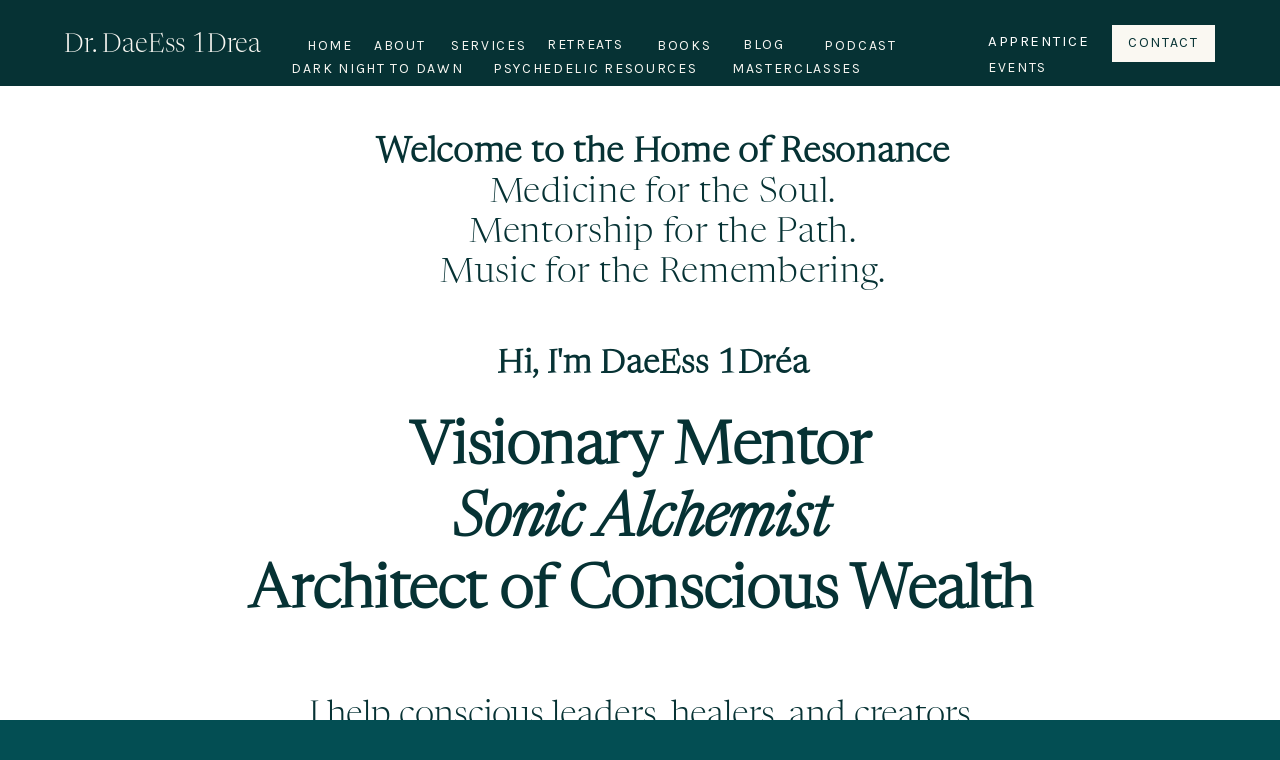

--- FILE ---
content_type: text/html; charset=UTF-8
request_url: https://1drea.com/
body_size: 37606
content:
<!DOCTYPE html>
<html class="d" lang="en">
  <head><meta charset="UTF-8" /><script>if(navigator.userAgent.match(/MSIE|Internet Explorer/i)||navigator.userAgent.match(/Trident\/7\..*?rv:11/i)){var href=document.location.href;if(!href.match(/[?&]nowprocket/)){if(href.indexOf("?")==-1){if(href.indexOf("#")==-1){document.location.href=href+"?nowprocket=1"}else{document.location.href=href.replace("#","?nowprocket=1#")}}else{if(href.indexOf("#")==-1){document.location.href=href+"&nowprocket=1"}else{document.location.href=href.replace("#","&nowprocket=1#")}}}}</script><script>class RocketLazyLoadScripts{constructor(){this.triggerEvents=["keydown","mousedown","mousemove","touchmove","touchstart","touchend","wheel"],this.userEventHandler=this._triggerListener.bind(this),this.touchStartHandler=this._onTouchStart.bind(this),this.touchMoveHandler=this._onTouchMove.bind(this),this.touchEndHandler=this._onTouchEnd.bind(this),this.clickHandler=this._onClick.bind(this),this.interceptedClicks=[],window.addEventListener("pageshow",(e=>{this.persisted=e.persisted})),window.addEventListener("DOMContentLoaded",(()=>{this._preconnect3rdParties()})),this.delayedScripts={normal:[],async:[],defer:[]},this.allJQueries=[]}_addUserInteractionListener(e){document.hidden?e._triggerListener():(this.triggerEvents.forEach((t=>window.addEventListener(t,e.userEventHandler,{passive:!0}))),window.addEventListener("touchstart",e.touchStartHandler,{passive:!0}),window.addEventListener("mousedown",e.touchStartHandler),document.addEventListener("visibilitychange",e.userEventHandler))}_removeUserInteractionListener(){this.triggerEvents.forEach((e=>window.removeEventListener(e,this.userEventHandler,{passive:!0}))),document.removeEventListener("visibilitychange",this.userEventHandler)}_onTouchStart(e){"HTML"!==e.target.tagName&&(window.addEventListener("touchend",this.touchEndHandler),window.addEventListener("mouseup",this.touchEndHandler),window.addEventListener("touchmove",this.touchMoveHandler,{passive:!0}),window.addEventListener("mousemove",this.touchMoveHandler),e.target.addEventListener("click",this.clickHandler),this._renameDOMAttribute(e.target,"onclick","rocket-onclick"))}_onTouchMove(e){window.removeEventListener("touchend",this.touchEndHandler),window.removeEventListener("mouseup",this.touchEndHandler),window.removeEventListener("touchmove",this.touchMoveHandler,{passive:!0}),window.removeEventListener("mousemove",this.touchMoveHandler),e.target.removeEventListener("click",this.clickHandler),this._renameDOMAttribute(e.target,"rocket-onclick","onclick")}_onTouchEnd(e){window.removeEventListener("touchend",this.touchEndHandler),window.removeEventListener("mouseup",this.touchEndHandler),window.removeEventListener("touchmove",this.touchMoveHandler,{passive:!0}),window.removeEventListener("mousemove",this.touchMoveHandler)}_onClick(e){e.target.removeEventListener("click",this.clickHandler),this._renameDOMAttribute(e.target,"rocket-onclick","onclick"),this.interceptedClicks.push(e),e.preventDefault(),e.stopPropagation(),e.stopImmediatePropagation()}_replayClicks(){window.removeEventListener("touchstart",this.touchStartHandler,{passive:!0}),window.removeEventListener("mousedown",this.touchStartHandler),this.interceptedClicks.forEach((e=>{e.target.dispatchEvent(new MouseEvent("click",{view:e.view,bubbles:!0,cancelable:!0}))}))}_renameDOMAttribute(e,t,n){e.hasAttribute&&e.hasAttribute(t)&&(event.target.setAttribute(n,event.target.getAttribute(t)),event.target.removeAttribute(t))}_triggerListener(){this._removeUserInteractionListener(this),"loading"===document.readyState?document.addEventListener("DOMContentLoaded",this._loadEverythingNow.bind(this)):this._loadEverythingNow()}_preconnect3rdParties(){let e=[];document.querySelectorAll("script[type=rocketlazyloadscript]").forEach((t=>{if(t.hasAttribute("src")){const n=new URL(t.src).origin;n!==location.origin&&e.push({src:n,crossOrigin:t.crossOrigin||"module"===t.getAttribute("data-rocket-type")})}})),e=[...new Map(e.map((e=>[JSON.stringify(e),e]))).values()],this._batchInjectResourceHints(e,"preconnect")}async _loadEverythingNow(){this.lastBreath=Date.now(),this._delayEventListeners(),this._delayJQueryReady(this),this._handleDocumentWrite(),this._registerAllDelayedScripts(),this._preloadAllScripts(),await this._loadScriptsFromList(this.delayedScripts.normal),await this._loadScriptsFromList(this.delayedScripts.defer),await this._loadScriptsFromList(this.delayedScripts.async);try{await this._triggerDOMContentLoaded(),await this._triggerWindowLoad()}catch(e){}window.dispatchEvent(new Event("rocket-allScriptsLoaded")),this._replayClicks()}_registerAllDelayedScripts(){document.querySelectorAll("script[type=rocketlazyloadscript]").forEach((e=>{e.hasAttribute("src")?e.hasAttribute("async")&&!1!==e.async?this.delayedScripts.async.push(e):e.hasAttribute("defer")&&!1!==e.defer||"module"===e.getAttribute("data-rocket-type")?this.delayedScripts.defer.push(e):this.delayedScripts.normal.push(e):this.delayedScripts.normal.push(e)}))}async _transformScript(e){return await this._littleBreath(),new Promise((t=>{const n=document.createElement("script");[...e.attributes].forEach((e=>{let t=e.nodeName;"type"!==t&&("data-rocket-type"===t&&(t="type"),n.setAttribute(t,e.nodeValue))})),e.hasAttribute("src")?(n.addEventListener("load",t),n.addEventListener("error",t)):(n.text=e.text,t());try{e.parentNode.replaceChild(n,e)}catch(e){t()}}))}async _loadScriptsFromList(e){const t=e.shift();return t?(await this._transformScript(t),this._loadScriptsFromList(e)):Promise.resolve()}_preloadAllScripts(){this._batchInjectResourceHints([...this.delayedScripts.normal,...this.delayedScripts.defer,...this.delayedScripts.async],"preload")}_batchInjectResourceHints(e,t){var n=document.createDocumentFragment();e.forEach((e=>{if(e.src){const i=document.createElement("link");i.href=e.src,i.rel=t,"preconnect"!==t&&(i.as="script"),e.getAttribute&&"module"===e.getAttribute("data-rocket-type")&&(i.crossOrigin=!0),e.crossOrigin&&(i.crossOrigin=e.crossOrigin),n.appendChild(i)}})),document.head.appendChild(n)}_delayEventListeners(){let e={};function t(t,n){!function(t){function n(n){return e[t].eventsToRewrite.indexOf(n)>=0?"rocket-"+n:n}e[t]||(e[t]={originalFunctions:{add:t.addEventListener,remove:t.removeEventListener},eventsToRewrite:[]},t.addEventListener=function(){arguments[0]=n(arguments[0]),e[t].originalFunctions.add.apply(t,arguments)},t.removeEventListener=function(){arguments[0]=n(arguments[0]),e[t].originalFunctions.remove.apply(t,arguments)})}(t),e[t].eventsToRewrite.push(n)}function n(e,t){let n=e[t];Object.defineProperty(e,t,{get:()=>n||function(){},set(i){e["rocket"+t]=n=i}})}t(document,"DOMContentLoaded"),t(window,"DOMContentLoaded"),t(window,"load"),t(window,"pageshow"),t(document,"readystatechange"),n(document,"onreadystatechange"),n(window,"onload"),n(window,"onpageshow")}_delayJQueryReady(e){let t=window.jQuery;Object.defineProperty(window,"jQuery",{get:()=>t,set(n){if(n&&n.fn&&!e.allJQueries.includes(n)){n.fn.ready=n.fn.init.prototype.ready=function(t){e.domReadyFired?t.bind(document)(n):document.addEventListener("rocket-DOMContentLoaded",(()=>t.bind(document)(n)))};const t=n.fn.on;n.fn.on=n.fn.init.prototype.on=function(){if(this[0]===window){function e(e){return e.split(" ").map((e=>"load"===e||0===e.indexOf("load.")?"rocket-jquery-load":e)).join(" ")}"string"==typeof arguments[0]||arguments[0]instanceof String?arguments[0]=e(arguments[0]):"object"==typeof arguments[0]&&Object.keys(arguments[0]).forEach((t=>{delete Object.assign(arguments[0],{[e(t)]:arguments[0][t]})[t]}))}return t.apply(this,arguments),this},e.allJQueries.push(n)}t=n}})}async _triggerDOMContentLoaded(){this.domReadyFired=!0,await this._littleBreath(),document.dispatchEvent(new Event("rocket-DOMContentLoaded")),await this._littleBreath(),window.dispatchEvent(new Event("rocket-DOMContentLoaded")),await this._littleBreath(),document.dispatchEvent(new Event("rocket-readystatechange")),await this._littleBreath(),document.rocketonreadystatechange&&document.rocketonreadystatechange()}async _triggerWindowLoad(){await this._littleBreath(),window.dispatchEvent(new Event("rocket-load")),await this._littleBreath(),window.rocketonload&&window.rocketonload(),await this._littleBreath(),this.allJQueries.forEach((e=>e(window).trigger("rocket-jquery-load"))),await this._littleBreath();const e=new Event("rocket-pageshow");e.persisted=this.persisted,window.dispatchEvent(e),await this._littleBreath(),window.rocketonpageshow&&window.rocketonpageshow({persisted:this.persisted})}_handleDocumentWrite(){const e=new Map;document.write=document.writeln=function(t){const n=document.currentScript,i=document.createRange(),r=n.parentElement;let o=e.get(n);void 0===o&&(o=n.nextSibling,e.set(n,o));const s=document.createDocumentFragment();i.setStart(s,0),s.appendChild(i.createContextualFragment(t)),r.insertBefore(s,o)}}async _littleBreath(){Date.now()-this.lastBreath>45&&(await this._requestAnimFrame(),this.lastBreath=Date.now())}async _requestAnimFrame(){return document.hidden?new Promise((e=>setTimeout(e))):new Promise((e=>requestAnimationFrame(e)))}static run(){const e=new RocketLazyLoadScripts;e._addUserInteractionListener(e)}}RocketLazyLoadScripts.run();</script>
    
    <meta name="viewport" content="width=device-width, initial-scale=1" />
    <title>Dr. 1Drea | Conscious Evolution, Integrative Wellness & Psychedelic Therapy</title><link rel="preload" as="style" href="https://fonts.googleapis.com/css?family=Libre%20Franklin%3Aregular%7CKarla%3Aregular%7CPoppins%3A300&#038;display=swap" /><link rel="stylesheet" href="https://fonts.googleapis.com/css?family=Libre%20Franklin%3Aregular%7CKarla%3Aregular%7CPoppins%3A300&#038;display=swap" media="print" onload="this.media='all'" /><noscript><link rel="stylesheet" href="https://fonts.googleapis.com/css?family=Libre%20Franklin%3Aregular%7CKarla%3Aregular%7CPoppins%3A300&#038;display=swap" /></noscript>
      <link rel="icon" type="image/png" href="//static.showit.co/200/ddfvni7IQ6iAKJct84fpzg/218606/rsl-gold-favicon-conscious-evolution-logo-1.png" />
      <link rel="preconnect" href="https://static.showit.co" />
      <meta name="description" content="Discover transformative healing with Dr. 1Drea Pennington. Explore our integrative approaches to wellness, psychedelic therapy, and self-empowerment for a healthier, happier life." />
      <link rel="canonical" href="https://1drea.com" />
      <meta property="og:image" content="https://static.showit.co/1200/xzh7oQ6DOsixlVZPt0UJ7Q/218606/1drea--second_profile_2024_portrait_3.jpg" />
    
    <link rel="preconnect" href="https://fonts.googleapis.com">
<link rel="preconnect" href="https://fonts.gstatic.com" crossorigin>

<style>
@font-face{font-family:Newsreader Display Light;src:url('//static.showit.co/file/1I7EOSAoTAKkjYfuAkGeCg/shared/newsreaderdisplay-light.woff');}
@font-face{font-family:Newsreader Display Extra Light;src:url('//static.showit.co/file/e-Sz1JHARY2ZulIM_eEZmg/shared/newsreaderdisplay-extralight.woff');}
@font-face{font-family:Newsreader Display Light Italic;src:url('//static.showit.co/file/NpbPBL7lQNGa0-_iBnBTag/shared/newsreaderdisplay-lightitalic.woff');}
@font-face{font-family:Newsreader Display Italic;src:url('//static.showit.co/file/Rn231XPqSoykFEDETiDQWA/shared/newsreaderdisplay-italic.woff');}
@font-face{font-family:Newsreader Display Extra Light Italic;src:url('//static.showit.co/file/o6siKMDnS7WkOQNOqaJuCQ/shared/newsreaderdisplay-extralightitalic.woff');}
 </style>
    <script id="init_data" type="application/json">
      {"mobile":{"w":320,"bgMediaType":"none","defaultTrIn":{"type":"fade","duration":1},"defaultTrOut":{"type":"fade","duration":1},"bgFillType":"color","bgColor":"colors-7"},"desktop":{"w":1200,"bgColor":"colors-2","bgMediaType":"none","bgFillType":"color"},"sid":"nrmqhhtfr22hj2nfvse8wg","break":768,"assetURL":"//static.showit.co","contactFormId":"218606/357291","cfAction":"aHR0cHM6Ly9jbGllbnRzZXJ2aWNlLnNob3dpdC5jby9jb250YWN0Zm9ybQ==","sgAction":"aHR0cHM6Ly9jbGllbnRzZXJ2aWNlLnNob3dpdC5jby9zb2NpYWxncmlk","blockData":[{"slug":"mobile-menu","visible":"m","states":[],"d":{"h":1,"w":1200,"bgFillType":"color","bgColor":"#000000:0","bgMediaType":"none"},"m":{"h":597,"w":320,"locking":{"side":"t"},"nature":"wH","trIn":{"type":"fade","duration":0.5,"direction":"none"},"trOut":{"type":"fade","duration":0.5,"direction":"none"},"stateTrIn":{"type":"fade","duration":0.2,"direction":"none"},"stateTrOut":{"type":"fade","duration":0.2,"direction":"none"},"bgFillType":"color","bgColor":"#000000:0","bgMediaType":"none","tr":{"in":{"cl":"fadeIn","d":0.5,"dl":"0"},"out":{"cl":"fadeOut","d":0.5,"dl":"0"}}}},{"slug":"menu","visible":"a","states":[],"d":{"h":86,"w":1200,"locking":{"side":"st"},"bgFillType":"color","bgColor":"colors-0","bgMediaType":"none"},"m":{"h":51,"w":320,"locking":{"side":"st"},"bgFillType":"color","bgColor":"colors-0","bgMediaType":"none"}},{"slug":"home-hero","visible":"a","states":[],"d":{"h":909,"w":1200,"aav":7,"stateTrIn":{"type":"fade","duration":1.3},"stateTrOut":{"duration":1},"bgFillType":"color","bgColor":"colors-7","bgMediaType":"none"},"m":{"h":566,"w":320,"aav":7,"stateTrIn":{"type":"fade","duration":1.3},"stateTrOut":{"duration":1},"bgFillType":"color","bgColor":"colors-7","bgMediaType":"none"},"ps":[{"trigger":"offscreen","type":"show","block":"mobile-menu-closed"}]},{"slug":"header","visible":"a","states":[],"d":{"h":1041,"w":1200,"bgFillType":"color","bgColor":"colors-6","bgMediaType":"video","bgImage":{"key":"a0INfCcMRVec7mSuDLP-8A/218606/teal_gold_marble.jpg","aspect_ratio":1.5,"title":"Teal Gold Marble","type":"asset"},"bgLoop":"1","bgOpacity":100,"bgPos":"cm","bgScale":"cover","bgScroll":"p","bgVideo":{"key":"n86F2GdvRo6G8NIpT6hCXw/shared/pexels-anna-nekrashevich-7946210_n1xmcir9.mp4","aspect_ratio":0.52709,"title":"pexels-anna-nekrashevich-7946210_n1xMCIr9","type":"asset"}},"m":{"h":316,"w":320,"bgFillType":"color","bgColor":"colors-6","bgMediaType":"video","bgImage":{"key":"a0INfCcMRVec7mSuDLP-8A/218606/teal_gold_marble.jpg","aspect_ratio":1.5,"title":"Teal Gold Marble","type":"asset"},"bgLoop":"1","bgOpacity":100,"bgPos":"cm","bgScale":"cover","bgScroll":"p","bgVideo":{"key":"n86F2GdvRo6G8NIpT6hCXw/shared/pexels-anna-nekrashevich-7946210_n1xmcir9.mp4","aspect_ratio":0.52709,"title":"pexels-anna-nekrashevich-7946210_n1xMCIr9","type":"asset"}}},{"slug":"staggered-images","visible":"a","states":[],"d":{"h":1284,"w":1200,"bgFillType":"color","bgColor":"colors-7","bgMediaType":"none"},"m":{"h":603,"w":320,"bgFillType":"color","bgColor":"colors-7","bgMediaType":"none"}},{"slug":"staggered-images-2","visible":"a","states":[],"d":{"h":2220,"w":1200,"bgFillType":"color","bgColor":"#f3ecdd","bgMediaType":"none"},"m":{"h":1284,"w":320,"bgFillType":"color","bgColor":"#f3ecdd","bgMediaType":"none"}},{"slug":"what-i-do","visible":"a","states":[],"d":{"h":1928,"w":1200,"bgFillType":"color","bgColor":"colors-7","bgMediaType":"none"},"m":{"h":1292,"w":320,"bgFillType":"color","bgColor":"colors-7","bgMediaType":"none"}},{"slug":"retreat-highlight","visible":"a","states":[],"d":{"h":926,"w":1200,"stateTrIn":{"type":"fade","duration":0.6,"direction":"none"},"bgFillType":"color","bgColor":"#0c1919","bgMediaType":"image","bgImage":{"key":"kmqqb97-QXWEXyXWZrfkhQ/218606/purple_teal_background_copy.jpg","aspect_ratio":0.5627,"title":"purple teal background copy","type":"asset"},"bgOpacity":100,"bgPos":"cm","bgScale":"cover","bgScroll":"x"},"m":{"h":853,"w":320,"stateTrIn":{"type":"fade","duration":0.6,"direction":"none"},"bgFillType":"color","bgColor":"#0c1919","bgMediaType":"image","bgImage":{"key":"kmqqb97-QXWEXyXWZrfkhQ/218606/purple_teal_background_copy.jpg","aspect_ratio":0.5627,"title":"purple teal background copy","type":"asset"},"bgOpacity":100,"bgPos":"cm","bgScale":"cover","bgScroll":"x"}},{"slug":"reviews","visible":"a","states":[{"d":{"bgFillType":"color","bgColor":"#000000:0","bgMediaType":"none"},"m":{"bgFillType":"color","bgColor":"#000000:0","bgMediaType":"none"},"slug":"helene-testimonial"},{"d":{"bgFillType":"color","bgColor":"#000000:0","bgMediaType":"none"},"m":{"bgFillType":"color","bgColor":"#000000:0","bgMediaType":"none"},"slug":"romeo"},{"d":{"bgFillType":"color","bgColor":"#000000:0","bgMediaType":"none"},"m":{"bgFillType":"color","bgColor":"#000000:0","bgMediaType":"none"},"slug":"khaya"}],"d":{"h":766,"w":1200,"bgFillType":"color","bgColor":"colors-7","bgMediaType":"none"},"m":{"h":720,"w":320,"bgFillType":"color","bgColor":"colors-7","bgMediaType":"none"},"stateTrans":[{},{},{}]},{"slug":"substack-features","visible":"a","states":[],"d":{"h":1117,"w":1200,"bgFillType":"color","bgColor":"colors-6","bgMediaType":"none"},"m":{"h":2306,"w":320,"bgFillType":"color","bgColor":"colors-6","bgMediaType":"none"},"ps":[{"trigger":"offscreen","type":"show","block":"sticky-menu"}]},{"slug":"subscribe-on-substack","visible":"a","states":[],"d":{"h":465,"w":1200,"bgFillType":"color","bgColor":"#f4f4f4","bgMediaType":"none"},"m":{"h":337,"w":320,"bgFillType":"color","bgColor":"#f4f4f4","bgMediaType":"none"}},{"slug":"archetypequiz","visible":"a","states":[],"d":{"h":643,"w":1200,"bgFillType":"color","bgColor":"colors-7","bgMediaType":"none"},"m":{"h":200,"w":320,"bgFillType":"color","bgColor":"colors-7","bgMediaType":"none"}},{"slug":"opt-in-real-self-love","visible":"a","states":[],"d":{"h":1232,"w":1200,"bgFillType":"color","bgColor":"#ffffff","bgMediaType":"image","bgOpacity":100,"bgPos":"cb","bgScale":"cover","bgScroll":"p"},"m":{"h":706,"w":320,"bgFillType":"color","bgColor":"#ffffff","bgMediaType":"none"}},{"slug":"the-latest","visible":"a","states":[],"d":{"h":1789,"w":1200,"bgFillType":"color","bgColor":"#b4dcdd","bgMediaType":"none"},"m":{"h":1696,"w":320,"bgFillType":"color","bgColor":"#b4dcdd","bgMediaType":"none"}},{"slug":"virtual-course-canvas","visible":"a","states":[],"d":{"h":1453,"w":1200,"bgFillType":"color","bgColor":"colors-3","bgMediaType":"none"},"m":{"h":584,"w":320,"bgFillType":"color","bgColor":"colors-3","bgMediaType":"none"}},{"slug":"image-div","visible":"a","states":[],"d":{"h":1161,"w":1200,"bgFillType":"color","bgColor":"colors-7","bgMediaType":"none"},"m":{"h":680,"w":320,"bgFillType":"color","bgColor":"colors-7","bgMediaType":"none"}},{"slug":"footer-cta","visible":"a","states":[],"d":{"h":534,"w":1200,"bgFillType":"color","bgColor":"#f3ecdd","bgMediaType":"none"},"m":{"h":438,"w":320,"bgFillType":"color","bgColor":"#f3ecdd","bgMediaType":"none"}},{"slug":"insta","visible":"a","states":[],"d":{"h":380,"w":1200,"bgFillType":"color","bgColor":"colors-7","bgMediaType":"none"},"m":{"h":383,"w":320,"bgFillType":"color","bgColor":"colors-7","bgMediaType":"none"}},{"slug":"footer","visible":"a","states":[],"d":{"h":633,"w":1200,"bgFillType":"color","bgColor":"#aed4d6","bgMediaType":"none"},"m":{"h":1008,"w":320,"bgFillType":"color","bgColor":"#aed4d6","bgMediaType":"none"}}],"elementData":[{"type":"simple","visible":"m","id":"mobile-menu_0","blockId":"mobile-menu","m":{"x":20,"y":0,"w":280,"h":597,"a":0,"lockV":"s"},"d":{"x":360,"y":0,"w":480,"h":0,"a":0}},{"type":"icon","visible":"m","id":"mobile-menu_1","blockId":"mobile-menu","m":{"x":254,"y":16,"w":37,"h":49,"a":0,"lockV":"t"},"d":{"x":550,"y":-28,"w":100,"h":100,"a":0},"pc":[{"type":"hide","block":"mobile-menu"}]},{"type":"text","visible":"m","id":"mobile-menu_2","blockId":"mobile-menu","m":{"x":84,"y":54,"w":170,"h":45,"a":0},"d":{"x":26,"y":27,"w":227,"h":27,"a":0,"lockH":"l"}},{"type":"text","visible":"m","id":"mobile-menu_3","blockId":"mobile-menu","m":{"x":84,"y":107,"w":203,"h":22,"a":0},"d":{"x":162,"y":296,"w":856,"h":164,"a":0,"trIn":{"cl":"fadeIn","d":0.5,"dl":0}}},{"type":"text","visible":"m","id":"mobile-menu_4","blockId":"mobile-menu","m":{"x":84,"y":162,"w":95,"h":25,"a":0},"d":{"x":633,"y":31,"w":38,"h":23,"a":0,"lockH":"r"}},{"type":"text","visible":"m","id":"mobile-menu_5","blockId":"mobile-menu","m":{"x":84,"y":195,"w":95,"h":25,"a":0},"d":{"x":710,"y":31,"w":45,"h":23,"a":0,"lockH":"r"}},{"type":"text","visible":"m","id":"mobile-menu_6","blockId":"mobile-menu","m":{"x":83,"y":229,"w":95,"h":25,"a":0},"d":{"x":794,"y":31,"w":79,"h":23,"a":0,"lockH":"r"}},{"type":"text","visible":"m","id":"mobile-menu_7","blockId":"mobile-menu","m":{"x":83,"y":264,"w":95,"h":25,"a":0},"d":{"x":912,"y":31,"w":49,"h":23,"a":0,"lockH":"r"}},{"type":"text","visible":"m","id":"mobile-menu_8","blockId":"mobile-menu","m":{"x":83,"y":298,"w":199,"h":25,"a":0},"d":{"x":922,"y":41,"w":49,"h":23,"a":0,"lockH":"r"}},{"type":"text","visible":"m","id":"mobile-menu_9","blockId":"mobile-menu","m":{"x":84,"y":329,"w":158,"h":25,"a":0},"d":{"x":932,"y":51,"w":49,"h":23,"a":0,"lockH":"r"}},{"type":"text","visible":"m","id":"mobile-menu_10","blockId":"mobile-menu","m":{"x":85,"y":360,"w":95,"h":25,"a":0},"d":{"x":1000,"y":31,"w":33,"h":23,"a":0,"lockH":"r"}},{"type":"text","visible":"m","id":"mobile-menu_11","blockId":"mobile-menu","m":{"x":83,"y":438,"w":95,"h":25,"a":0},"d":{"x":1010,"y":41,"w":33,"h":23,"a":0,"lockH":"r"}},{"type":"text","visible":"m","id":"mobile-menu_12","blockId":"mobile-menu","m":{"x":205,"y":168,"w":77,"h":27,"a":0},"d":{"x":726,"y":173,"w":87,"h":27,"a":0,"lockV":"t"}},{"type":"text","visible":"m","id":"mobile-menu_13","blockId":"mobile-menu","m":{"x":205,"y":195,"w":77,"h":28,"a":0},"d":{"x":726,"y":233,"w":81,"h":20,"a":0,"lockV":"t"}},{"type":"text","visible":"m","id":"mobile-menu_14","blockId":"mobile-menu","m":{"x":205,"y":257,"w":77,"h":28,"a":0},"d":{"x":736,"y":243,"w":81,"h":20,"a":0,"lockV":"t"}},{"type":"text","visible":"m","id":"mobile-menu_15","blockId":"mobile-menu","m":{"x":205,"y":226,"w":77,"h":28,"a":0},"d":{"x":736,"y":243,"w":81,"h":20,"a":0,"lockV":"t"}},{"type":"simple","visible":"m","id":"mobile-menu_16","blockId":"mobile-menu","m":{"x":73,"y":527,"w":192,"h":45,"a":0},"d":{"x":1072,"y":25,"w":103,"h":37,"a":0,"lockH":"r"}},{"type":"text","visible":"m","id":"mobile-menu_17","blockId":"mobile-menu","m":{"x":108,"y":539,"w":124,"h":21,"a":0},"d":{"x":1088,"y":30,"w":58,"h":23,"a":0,"lockH":"r"}},{"type":"text","visible":"m","id":"mobile-menu_18","blockId":"mobile-menu","m":{"x":83,"y":464,"w":95,"h":25,"a":0},"d":{"x":1010,"y":41,"w":33,"h":23,"a":0,"lockH":"r"}},{"type":"text","visible":"m","id":"mobile-menu_19","blockId":"mobile-menu","m":{"x":83,"y":392,"w":199,"h":46,"a":0},"d":{"x":1020,"y":51,"w":33,"h":23,"a":0,"lockH":"r"}},{"type":"text","visible":"m","id":"mobile-menu_20","blockId":"mobile-menu","m":{"x":83,"y":489,"w":95,"h":25,"a":0},"d":{"x":1010,"y":41,"w":33,"h":23,"a":0,"lockH":"r"}},{"type":"graphic","visible":"a","id":"mobile-menu_21","blockId":"mobile-menu","m":{"x":213,"y":464,"w":32,"h":32,"a":0},"d":{"x":600,"y":0,"w":1,"h":1,"a":0},"c":{"key":"ipLoGnAg4769ebGYZxcQRA/218606/french_site_button.png","aspect_ratio":1}},{"type":"icon","visible":"m","id":"menu_0","blockId":"menu","m":{"x":271,"y":3,"w":33,"h":45,"a":0},"d":{"x":550,"y":-28,"w":100,"h":100,"a":0},"pc":[{"type":"show","block":"mobile-menu"}]},{"type":"text","visible":"a","id":"menu_1","blockId":"menu","m":{"x":17,"y":14,"w":176,"h":17,"a":0},"d":{"x":24,"y":30,"w":227,"h":26,"a":0,"lockH":"l"}},{"type":"text","visible":"d","id":"menu_2","blockId":"menu","m":{"x":19,"y":18,"w":146,"h":37,"a":0},"d":{"x":267,"y":33,"w":44,"h":23,"a":0,"lockH":"r"}},{"type":"text","visible":"d","id":"menu_3","blockId":"menu","m":{"x":19,"y":18,"w":146,"h":37,"a":0},"d":{"x":334,"y":33,"w":50,"h":23,"a":0,"lockH":"r"}},{"type":"text","visible":"d","id":"menu_4","blockId":"menu","m":{"x":19,"y":18,"w":146,"h":37,"a":0},"d":{"x":411,"y":33,"w":75,"h":23,"a":0,"lockH":"r"}},{"type":"text","visible":"d","id":"menu_5","blockId":"menu","m":{"x":19,"y":18,"w":146,"h":37,"a":0},"d":{"x":617,"y":33,"w":44,"h":23,"a":0,"lockH":"r"}},{"type":"text","visible":"d","id":"menu_6","blockId":"menu","m":{"x":19,"y":18,"w":146,"h":37,"a":0},"d":{"x":703,"y":32,"w":38,"h":23,"a":0,"lockH":"r"}},{"type":"text","visible":"d","id":"menu_7","blockId":"menu","m":{"x":29,"y":28,"w":146,"h":37,"a":0},"d":{"x":692,"y":56,"w":140,"h":23,"a":0,"lockH":"r"}},{"type":"simple","visible":"d","id":"menu_8","blockId":"menu","m":{"x":48,"y":65,"w":224,"h":349,"a":0},"d":{"x":1072,"y":25,"w":103,"h":37,"a":0,"lockH":"r"}},{"type":"text","visible":"d","id":"menu_9","blockId":"menu","m":{"x":19,"y":18,"w":146,"h":37,"a":0},"d":{"x":1088,"y":30,"w":68,"h":23,"a":0,"lockH":"r"}},{"type":"text","visible":"d","id":"menu_10","blockId":"menu","m":{"x":19,"y":18,"w":146,"h":37,"a":0},"d":{"x":948,"y":55,"w":58,"h":23,"a":0,"lockH":"r"}},{"type":"text","visible":"d","id":"menu_11","blockId":"menu","m":{"x":19,"y":18,"w":146,"h":37,"a":0},"d":{"x":251,"y":56,"w":182,"h":23,"a":0,"lockH":"r"}},{"type":"text","visible":"d","id":"menu_12","blockId":"menu","m":{"x":19,"y":18,"w":146,"h":37,"a":0},"d":{"x":453,"y":56,"w":208,"h":23,"a":0,"lockH":"r"}},{"type":"text","visible":"d","id":"menu_13","blockId":"menu","m":{"x":29,"y":28,"w":146,"h":37,"a":0},"d":{"x":507,"y":32,"w":82,"h":23,"a":0,"lockH":"r"}},{"type":"text","visible":"d","id":"menu_14","blockId":"menu","m":{"x":19,"y":18,"w":146,"h":37,"a":0},"d":{"x":784,"y":33,"w":82,"h":23,"a":0,"lockH":"r"}},{"type":"graphic","visible":"a","id":"menu_15","blockId":"menu","m":{"x":213,"y":14,"w":22,"h":22,"a":0},"d":{"x":228,"y":30,"w":32,"h":32,"a":0},"c":{"key":"ipLoGnAg4769ebGYZxcQRA/218606/french_site_button.png","aspect_ratio":1}},{"type":"text","visible":"d","id":"menu_16","blockId":"menu","m":{"x":109,"y":16,"w":102.60000000000001,"h":19,"a":0},"d":{"x":948,"y":32,"w":98,"h":18,"a":0}},{"type":"text","visible":"a","id":"home-hero_0","blockId":"home-hero","m":{"x":15,"y":33,"w":290,"h":86,"a":0,"trIn":{"cl":"fadeIn","d":"0.5","dl":"0"}},"d":{"x":263,"y":47,"w":720,"h":163,"a":0,"trIn":{"cl":"fadeIn","d":"0.5","dl":"0"}}},{"type":"text","visible":"a","id":"home-hero_1","blockId":"home-hero","m":{"x":15,"y":180,"w":290,"h":155,"a":0,"trIn":{"cl":"fadeIn","d":"0.5","dl":"0"}},"d":{"x":112,"y":326,"w":977,"h":241,"a":0,"trIn":{"cl":"fadeIn","d":"0.5","dl":"0"}}},{"type":"line","visible":"a","id":"home-hero_2","blockId":"home-hero","m":{"x":98,"y":465,"w":124,"h":1,"a":0,"trIn":{"cl":"fadeIn","d":"0.5","dl":"0"}},"d":{"x":526,"y":798,"w":149,"h":1,"a":0,"trIn":{"cl":"fadeIn","d":"0.5","dl":"0"}}},{"type":"text","visible":"a","id":"home-hero_3","blockId":"home-hero","m":{"x":35,"y":325,"w":253,"h":96,"a":0,"trIn":{"cl":"fadeIn","d":"0.5","dl":"0"}},"d":{"x":195,"y":612,"w":810,"h":139,"a":0,"trIn":{"cl":"fadeIn","d":"0.5","dl":"0"}}},{"type":"text","visible":"a","id":"home-hero_4","blockId":"home-hero","m":{"x":54,"y":147,"w":215,"h":33,"a":0},"d":{"x":422,"y":260,"w":389,"h":39,"a":0}},{"type":"graphic","visible":"a","id":"header_0","blockId":"header","m":{"x":39,"y":-51,"w":242,"h":292,"a":0},"d":{"x":186,"y":87,"w":828,"h":954,"a":0,"gs":{"s":50}},"c":{"key":"IEachBSvXxAtKVFURhbdfA/218606/1drea--main_profile_2024_portrait0.jpg","aspect_ratio":0.8}},{"type":"text","visible":"a","id":"header_1","blockId":"header","m":{"x":-350,"y":202,"w":816,"h":77,"a":0,"trIn":{"cl":"slideInRight","d":10.25,"dl":"0"}},"d":{"x":-880,"y":742,"w":2961,"h":183,"a":0,"trIn":{"cl":"slideInRight","d":10,"dl":"0"}}},{"type":"graphic","visible":"a","id":"staggered-images_0","blockId":"staggered-images","m":{"x":178,"y":36,"w":140,"h":219,"a":0,"gs":{"s":45},"trIn":{"cl":"fadeIn","d":"0.5","dl":"0"}},"d":{"x":674,"y":117,"w":335,"h":531,"a":0,"trIn":{"cl":"fadeIn","d":"0.5","dl":"0"}},"c":{"key":"CQpLZ3poQBuCiWXbUDVtGQ/218606/book_by_1drea_3.gif","aspect_ratio":0.64}},{"type":"graphic","visible":"a","id":"staggered-images_1","blockId":"staggered-images","m":{"x":6,"y":6,"w":141,"h":207,"a":0,"trIn":{"cl":"fadeIn","d":"0.5","dl":"0"}},"d":{"x":81,"y":22,"w":507,"h":632,"a":0,"trIn":{"cl":"fadeIn","d":"0.5","dl":"0"}},"c":{"key":"QqmhPD7FQieje91OpfLmJQ/218606/1drea_homepage_image_new.png","aspect_ratio":0.82804}},{"type":"iframe","visible":"a","id":"staggered-images_2","blockId":"staggered-images","m":{"x":93,"y":175,"w":131,"h":117,"a":0},"d":{"x":528,"y":520,"w":203,"h":181,"a":0}},{"type":"text","visible":"a","id":"staggered-images_3","blockId":"staggered-images","m":{"x":54,"y":292,"w":212,"h":57,"a":0},"d":{"x":81,"y":689,"w":296,"h":75,"a":0}},{"type":"icon","visible":"a","id":"staggered-images_4","blockId":"staggered-images","m":{"x":225,"y":299,"w":35,"h":50,"a":0},"d":{"x":324,"y":683,"w":62,"h":73,"a":0}},{"type":"text","visible":"a","id":"staggered-images_6","blockId":"staggered-images","m":{"x":29,"y":539,"w":219,"h":33,"a":0},"d":{"x":386,"y":1193,"w":450,"h":39,"a":0}},{"type":"icon","visible":"a","id":"staggered-images_7","blockId":"staggered-images","m":{"x":234,"y":532,"w":32,"h":34,"a":0},"d":{"x":752,"y":1167,"w":58,"h":92,"a":0}},{"type":"graphic","visible":"a","id":"staggered-images_8","blockId":"staggered-images","m":{"x":38,"y":376,"w":245,"h":140,"a":0},"d":{"x":335,"y":815,"w":571,"h":300,"a":0},"c":{"key":"7-MGZrhQIBKRLJsJX4VZww/218606/1drea_eng_--thumb-tedx.jpg","aspect_ratio":1.77778}},{"type":"graphic","visible":"a","id":"staggered-images-2_0","blockId":"staggered-images-2","m":{"x":47,"y":1044,"w":224,"h":148,"a":0},"d":{"x":633,"y":1672,"w":477,"h":353,"a":0},"c":{"key":"73-nfgEyT9-n364HBDS6_A/218606/3d_2--journal-meditations_bundle_mq.jpg","aspect_ratio":1.228}},{"type":"text","visible":"a","id":"staggered-images-2_1","blockId":"staggered-images-2","m":{"x":24,"y":914,"w":273,"h":108,"a":0},"d":{"x":112,"y":1707,"w":515,"h":324,"a":0}},{"type":"text","visible":"a","id":"staggered-images-2_2","blockId":"staggered-images-2","m":{"x":23,"y":483,"w":273,"h":175,"a":0},"d":{"x":88,"y":1066,"w":515,"h":324,"a":0}},{"type":"icon","visible":"a","id":"staggered-images-2_3","blockId":"staggered-images-2","m":{"x":262,"y":984,"w":35,"h":50,"a":0},"d":{"x":478,"y":1923,"w":62,"h":73,"a":0}},{"type":"line","visible":"a","id":"staggered-images-2_4","blockId":"staggered-images-2","m":{"x":47,"y":874,"w":224,"h":1,"a":0},"d":{"x":352,"y":1601,"w":480,"h":1,"a":0}},{"type":"line","visible":"a","id":"staggered-images-2_5","blockId":"staggered-images-2","m":{"x":38,"y":1255,"w":224,"h":1,"a":0},"d":{"x":329,"y":2180,"w":480,"h":1,"a":0}},{"type":"graphic","visible":"a","id":"staggered-images-2_6","blockId":"staggered-images-2","m":{"x":53,"y":615,"w":194,"h":157,"a":0},"d":{"x":708,"y":1066,"w":402,"h":337,"a":0},"c":{"key":"vn-WqMTU6xNu7TYxkrvOeA/218606/dn2d_bundle.png","aspect_ratio":1.19289}},{"type":"simple","visible":"a","id":"staggered-images-2_7","blockId":"staggered-images-2","m":{"x":43,"y":787,"w":224,"h":48,"a":0},"d":{"x":504,"y":1470,"w":229,"h":74,"a":0}},{"type":"icon","visible":"a","id":"staggered-images-2_8","blockId":"staggered-images-2","m":{"x":209,"y":793,"w":49,"h":34,"a":0},"d":{"x":666,"y":1486,"w":49,"h":43,"a":0}},{"type":"text","visible":"a","id":"staggered-images-2_9","blockId":"staggered-images-2","m":{"x":61,"y":801,"w":171,"h":19,"a":0},"d":{"x":527,"y":1496,"w":130,"h":24,"a":0}},{"type":"text","visible":"a","id":"staggered-images-2_10","blockId":"staggered-images-2","m":{"x":20,"y":35,"w":273,"h":175,"a":0},"d":{"x":277,"y":33,"w":630,"h":324,"a":0}},{"type":"graphic","visible":"a","id":"staggered-images-2_11","blockId":"staggered-images-2","m":{"x":23,"y":191,"w":291,"h":164,"a":0},"d":{"x":240,"y":382,"w":718,"h":404,"a":0},"c":{"key":"msA05WQJl51daBMKyX7Lrw/218606/recode_lab_thumb_4f.png","aspect_ratio":1.77778}},{"type":"line","visible":"a","id":"staggered-images-2_12","blockId":"staggered-images-2","m":{"x":53,"y":440,"w":224,"h":1,"a":0},"d":{"x":359,"y":981,"w":480,"h":1,"a":0}},{"type":"button","visible":"a","id":"staggered-images-2_13","blockId":"staggered-images-2","m":{"x":40,"y":368,"w":258,"h":44,"a":0},"d":{"x":438,"y":816,"w":379,"h":77,"a":0}},{"type":"simple","visible":"a","id":"staggered-images-2_14","blockId":"staggered-images-2","m":{"x":47,"y":1201,"w":224,"h":48,"a":0},"d":{"x":467,"y":2071,"w":229,"h":74,"a":0}},{"type":"icon","visible":"a","id":"staggered-images-2_15","blockId":"staggered-images-2","m":{"x":213,"y":1207,"w":49,"h":34,"a":0},"d":{"x":629,"y":2087,"w":49,"h":43,"a":0}},{"type":"text","visible":"a","id":"staggered-images-2_16","blockId":"staggered-images-2","m":{"x":65,"y":1215,"w":171,"h":19,"a":0},"d":{"x":490,"y":2097,"w":130,"h":24,"a":0}},{"type":"text","visible":"a","id":"what-i-do_0","blockId":"what-i-do","m":{"x":25,"y":15,"w":270,"h":37,"a":0,"trIn":{"cl":"fadeIn","d":"0.5","dl":"0"}},"d":{"x":396,"y":43,"w":480,"h":56,"a":0,"trIn":{"cl":"fadeIn","d":"0.5","dl":"0"}}},{"type":"text","visible":"a","id":"what-i-do_1","blockId":"what-i-do","m":{"x":33,"y":59,"w":251,"h":112,"a":0,"trIn":{"cl":"fadeIn","d":"0.5","dl":"0"}},"d":{"x":159,"y":156,"w":953,"h":66,"a":0,"trIn":{"cl":"fadeIn","d":"0.5","dl":"0"}}},{"type":"text","visible":"a","id":"what-i-do_2","blockId":"what-i-do","m":{"x":33,"y":184,"w":264,"h":222,"a":0,"trIn":{"cl":"fadeIn","d":"0.5","dl":"0"}},"d":{"x":153,"y":211,"w":866,"h":153,"a":0,"trIn":{"cl":"fadeIn","d":0.5,"dl":0}}},{"type":"text","visible":"a","id":"what-i-do_3","blockId":"what-i-do","m":{"x":36,"y":743,"w":204,"h":45,"a":0},"d":{"x":395,"y":958,"w":385,"h":21,"a":0,"trIn":{"cl":"fadeIn","d":"0.5","dl":"0"}}},{"type":"text","visible":"a","id":"what-i-do_4","blockId":"what-i-do","m":{"x":36,"y":631,"w":192,"h":20,"a":0},"d":{"x":434,"y":813,"w":256,"h":21,"a":0,"trIn":{"cl":"fadeIn","d":"0.5","dl":"0"}}},{"type":"icon","visible":"a","id":"what-i-do_6","blockId":"what-i-do","m":{"x":234,"y":619,"w":50,"h":50,"a":0},"d":{"x":730,"y":774,"w":100,"h":100,"a":0}},{"type":"icon","visible":"a","id":"what-i-do_7","blockId":"what-i-do","m":{"x":244,"y":735,"w":34,"h":53,"a":0},"d":{"x":754,"y":927,"w":100,"h":84,"a":0}},{"type":"text","visible":"a","id":"what-i-do_9","blockId":"what-i-do","m":{"x":9,"y":1195,"w":312,"h":54,"a":0},"d":{"x":246,"y":1800,"w":678,"h":25,"a":0}},{"type":"line","visible":"a","id":"what-i-do_10","blockId":"what-i-do","m":{"x":41,"y":847,"w":224,"h":1,"a":0},"d":{"x":347,"y":1022,"w":480,"h":1,"a":0}},{"type":"icon","visible":"a","id":"what-i-do_11","blockId":"what-i-do","m":{"x":208,"y":1206,"w":50,"h":50,"a":0},"d":{"x":854,"y":1763,"w":100,"h":100,"a":0}},{"type":"text","visible":"a","id":"what-i-do_12","blockId":"what-i-do","m":{"x":36,"y":669,"w":192,"h":44,"a":0},"d":{"x":320,"y":874,"w":485,"h":21,"a":0,"trIn":{"cl":"fadeIn","d":"0.5","dl":"0"}}},{"type":"icon","visible":"a","id":"what-i-do_13","blockId":"what-i-do","m":{"x":234,"y":651,"w":50,"h":50,"a":0},"d":{"x":741,"y":834,"w":100,"h":100,"a":0}},{"type":"graphic","visible":"a","id":"what-i-do_14","blockId":"what-i-do","m":{"x":41,"y":907,"w":224,"h":126,"a":0},"d":{"x":257,"y":1309,"w":682,"h":384,"a":0},"c":{"key":"X-bN5kvR5zJBT6vtI--E_g/218606/ssa_website_share_image.jpg","aspect_ratio":1.90476}},{"type":"text","visible":"a","id":"what-i-do_15","blockId":"what-i-do","m":{"x":70,"y":1057,"w":165,"h":55,"a":0},"d":{"x":268,"y":1073,"w":665,"h":200,"a":0}},{"type":"line","visible":"a","id":"what-i-do_16","blockId":"what-i-do","m":{"x":41,"y":1159,"w":224,"h":1,"a":0},"d":{"x":361,"y":1752,"w":480,"h":1,"a":0}},{"type":"graphic","visible":"a","id":"what-i-do_17","blockId":"what-i-do","m":{"x":41,"y":406,"w":224,"h":126,"a":0},"d":{"x":274,"y":388,"w":647,"h":325,"a":0},"c":{"key":"eR6qd3aJuLrgrbyKBn5fzA/218606/attunement_and_recode_session.png","aspect_ratio":1.77778}},{"type":"button","visible":"a","id":"what-i-do_18","blockId":"what-i-do","m":{"x":25,"y":541,"w":272,"h":59,"a":0},"d":{"x":305,"y":724,"w":610,"h":62,"a":0}},{"type":"graphic","visible":"a","id":"retreat-highlight_0","blockId":"retreat-highlight","m":{"x":37,"y":32,"w":242,"h":303,"a":0},"d":{"x":51,"y":98,"w":502,"h":628,"a":0,"gs":{"s":25}},"c":{"key":"VRhVpwMbOBz8-zFMlnTVlA/218606/1-cornerstone-retreats-general-9x16_copy.jpg","aspect_ratio":0.77981}},{"type":"text","visible":"a","id":"retreat-highlight_2","blockId":"retreat-highlight","m":{"x":26,"y":372,"w":270,"h":146,"a":0,"trIn":{"cl":"fadeIn","d":"0.5","dl":"0"}},"d":{"x":732,"y":258,"w":382,"h":188,"a":0}},{"type":"text","visible":"a","id":"retreat-highlight_3","blockId":"retreat-highlight","m":{"x":30,"y":552,"w":261,"h":162,"a":0},"d":{"x":687,"y":523,"w":471,"h":203,"a":0}},{"type":"button","visible":"a","id":"retreat-highlight_9","blockId":"retreat-highlight","m":{"x":81,"y":752,"w":160,"h":44,"a":0},"d":{"x":757,"y":745,"w":303,"h":67,"a":0}},{"type":"text","visible":"a","id":"reviews_0","blockId":"reviews","m":{"x":36,"y":381,"w":270,"h":17,"a":0},"d":{"x":618,"y":230,"w":327,"h":26,"a":0}},{"type":"graphic","visible":"a","id":"reviews_helene-testimonial_0","blockId":"reviews","m":{"x":37,"y":49,"w":222,"h":314,"a":0,"trIn":{"cl":"fadeIn","d":"0.5","dl":"0"}},"d":{"x":95,"y":180,"w":353,"h":574,"a":0,"o":95,"gs":{"s":50}},"c":{"key":"a0INfCcMRVec7mSuDLP-8A/218606/teal_gold_marble.jpg","aspect_ratio":1.5}},{"type":"graphic","visible":"a","id":"reviews_helene-testimonial_1","blockId":"reviews","m":{"x":69,"y":83,"w":215,"h":261,"a":0,"trIn":{"cl":"fadeIn","d":"0.5","dl":"0"}},"d":{"x":138,"y":272,"w":376,"h":411,"a":0,"o":100,"gs":{"s":50}},"c":{"key":"EW5qKsJwQn-aHlLqI8wqMA/218606/tedx_peterborough_sol_helene_1drea_gitte.png","aspect_ratio":1.33333}},{"type":"text","visible":"a","id":"reviews_helene-testimonial_2","blockId":"reviews","m":{"x":36,"y":427,"w":259,"h":165,"a":0,"trIn":{"cl":"fadeIn","d":"0.5","dl":"0"}},"d":{"x":618,"y":288,"w":497,"h":295,"a":0,"trIn":{"cl":"fadeIn","d":"0.5","dl":"0"}}},{"type":"graphic","visible":"a","id":"reviews_helene-testimonial_3","blockId":"reviews","m":{"x":36,"y":618,"w":65,"h":65,"a":0},"d":{"x":618,"y":602,"w":107,"h":107,"a":0,"gs":{"s":20}},"c":{"key":"yZTQQ4lSS3eII-wyOubF1w/218606/helene_photo.jpg","aspect_ratio":0.6665}},{"type":"text","visible":"a","id":"reviews_helene-testimonial_4","blockId":"reviews","m":{"x":117,"y":630,"w":109,"h":41,"a":0},"d":{"x":753,"y":631,"w":183,"h":50,"a":0}},{"type":"graphic","visible":"a","id":"reviews_romeo_0","blockId":"reviews","m":{"x":37,"y":49,"w":222,"h":314,"a":0,"trIn":{"cl":"fadeIn","d":"0.5","dl":"0"}},"d":{"x":95,"y":182,"w":353,"h":574,"a":0,"o":95,"gs":{"s":50}},"c":{"key":"dobjX5ylQh-bOVVTKPQvYQ/218606/web_bg_aquas_time_to_rise.png","aspect_ratio":1.77552}},{"type":"graphic","visible":"a","id":"reviews_romeo_1","blockId":"reviews","m":{"x":107,"y":83,"w":176,"h":240,"a":0,"trIn":{"cl":"fadeIn","d":"0.5","dl":"0"}},"d":{"x":229,"y":272,"w":285,"h":411,"a":0,"o":100,"gs":{"s":50}},"c":{"key":"v58HyIg_S9e3NU7CExXe6Q/218606/1drea_romeo_copy.jpg","aspect_ratio":0.77601}},{"type":"text","visible":"a","id":"reviews_romeo_2","blockId":"reviews","m":{"x":36,"y":414,"w":259,"h":191,"a":0,"trIn":{"cl":"fadeIn","d":"0.5","dl":"0"}},"d":{"x":618,"y":288,"w":497,"h":295,"a":0,"trIn":{"cl":"fadeIn","d":"0.5","dl":"0"}}},{"type":"graphic","visible":"a","id":"reviews_romeo_3","blockId":"reviews","m":{"x":36,"y":618,"w":65,"h":65,"a":0},"d":{"x":618,"y":602,"w":107,"h":107,"a":0,"gs":{"s":20}},"c":{"key":"QROBanWzRkWXoTb5b-7Tyg/218606/romeo_cournal_profile.jpg","aspect_ratio":1}},{"type":"text","visible":"a","id":"reviews_romeo_4","blockId":"reviews","m":{"x":117,"y":630,"w":128,"h":70,"a":0},"d":{"x":753,"y":631,"w":284,"h":78,"a":0}},{"type":"graphic","visible":"a","id":"reviews_khaya_0","blockId":"reviews","m":{"x":37,"y":49,"w":222,"h":314,"a":0,"trIn":{"cl":"fadeIn","d":"0.5","dl":"0"}},"d":{"x":95,"y":182,"w":353,"h":574,"a":0,"o":95,"gs":{"s":50}},"c":{"key":"Izgd26JQRauX8sPIt6ivFA/218606/bg---resilient_ppl_2023_copy.jpg","aspect_ratio":1}},{"type":"graphic","visible":"a","id":"reviews_khaya_1","blockId":"reviews","m":{"x":106,"y":74,"w":176,"h":265,"a":0,"trIn":{"cl":"fadeIn","d":"0.5","dl":"0"}},"d":{"x":229,"y":272,"w":285,"h":432,"a":0,"o":100,"gs":{"s":50}},"c":{"key":"DlEVEM6xSfKRHtP2bUlfWw/218606/new_---ebook---resilience_2023.jpg","aspect_ratio":0.625}},{"type":"text","visible":"a","id":"reviews_khaya_2","blockId":"reviews","m":{"x":36,"y":446,"w":259,"h":172,"a":0,"trIn":{"cl":"fadeIn","d":"0.5","dl":"0"}},"d":{"x":618,"y":288,"w":497,"h":295,"a":0,"trIn":{"cl":"fadeIn","d":"0.5","dl":"0"}}},{"type":"graphic","visible":"a","id":"reviews_khaya_3","blockId":"reviews","m":{"x":36,"y":618,"w":65,"h":65,"a":0},"d":{"x":618,"y":602,"w":107,"h":107,"a":0,"gs":{"s":20}},"c":{"key":"5TDINnQCQuO-DqkHJixHcw/218606/khaya_skhosana.jpg","aspect_ratio":1.06952}},{"type":"text","visible":"a","id":"reviews_khaya_4","blockId":"reviews","m":{"x":117,"y":630,"w":128,"h":79,"a":0},"d":{"x":753,"y":631,"w":238,"h":99,"a":0}},{"type":"icon","visible":"a","id":"reviews_2","blockId":"reviews","m":{"x":245,"y":635,"w":37,"h":31,"a":0,"trIn":{"cl":"fadeIn","d":"0.5","dl":"0"}},"d":{"x":1037,"y":629,"w":43,"h":54,"a":0,"trIn":{"cl":"fadeIn","d":"0.5","dl":"0"}}},{"type":"text","visible":"a","id":"substack-features_0","blockId":"substack-features","m":{"x":79,"y":715,"w":145,"h":35,"a":0,"trIn":{"cl":"fadeIn","d":"0.5","dl":"0"}},"d":{"x":124,"y":1037,"w":246,"h":40,"a":0,"trIn":{"cl":"fadeIn","d":"0.5","dl":"0"}}},{"type":"text","visible":"a","id":"substack-features_1","blockId":"substack-features","m":{"x":40,"y":1471,"w":245,"h":36,"a":0,"trIn":{"cl":"fadeIn","d":"0.5","dl":"0"}},"d":{"x":445,"y":612,"w":314,"h":40,"a":0,"trIn":{"cl":"fadeIn","d":"0.5","dl":"0"}}},{"type":"text","visible":"a","id":"substack-features_2","blockId":"substack-features","m":{"x":37,"y":1094,"w":239,"h":35,"a":0,"trIn":{"cl":"fadeIn","d":"0.5","dl":"0"}},"d":{"x":825,"y":612,"w":324,"h":40,"a":0,"trIn":{"cl":"fadeIn","d":"0.5","dl":"0"}}},{"type":"graphic","visible":"a","id":"substack-features_3","blockId":"substack-features","m":{"x":54,"y":1190,"w":217,"h":271,"a":0,"gs":{"s":0},"trIn":{"cl":"fadeIn","d":"0.5","dl":"0"}},"d":{"x":803,"y":139,"w":367,"h":459,"a":0,"gs":{"s":50},"trIn":{"cl":"fadeIn","d":"0.5","dl":"0"}},"c":{"key":"Clh9gKhlEPrBToyqXzCKvA/218606/soft_sovereignty_web.png","aspect_ratio":0.8}},{"type":"graphic","visible":"a","id":"substack-features_4","blockId":"substack-features","m":{"x":49,"y":813,"w":217,"h":271,"a":0,"trIn":{"cl":"fadeIn","d":"0.5","dl":"0"}},"d":{"x":419,"y":139,"w":367,"h":459,"a":0,"gs":{"s":50},"trIn":{"cl":"fadeIn","d":"0.5","dl":"0"}},"c":{"key":"lm6G-wHPmTmelrjbBCgUHA/218606/gurus_gaslighting_web.png","aspect_ratio":0.8}},{"type":"graphic","visible":"a","id":"substack-features_5","blockId":"substack-features","m":{"x":48,"y":432,"w":217,"h":271,"a":0,"trIn":{"cl":"fadeIn","d":"0.5","dl":"0"}},"d":{"x":110,"y":722,"w":244,"h":305,"a":0,"gs":{"s":50},"trIn":{"cl":"fadeIn","d":"0.5","dl":"0"}},"c":{"key":"Dx_EgJygqzW1EzAKrzMLrw/218606/9.png","aspect_ratio":0.8}},{"type":"text","visible":"a","id":"substack-features_6","blockId":"substack-features","m":{"x":26,"y":15,"w":269,"h":55,"a":0},"d":{"x":30,"y":39,"w":1140,"h":60,"a":0}},{"type":"graphic","visible":"a","id":"substack-features_7","blockId":"substack-features","m":{"x":48,"y":1562,"w":224,"h":280,"a":0},"d":{"x":496,"y":722,"w":244,"h":305,"a":0},"c":{"key":"0Ie_rfsxmsYuXBX74Huw1g/218606/beyond_bad_trip_substack.jpg","aspect_ratio":0.8}},{"type":"text","visible":"a","id":"substack-features_8","blockId":"substack-features","m":{"x":83,"y":1853,"w":153,"h":26,"a":0},"d":{"x":506,"y":1037,"w":213,"h":24,"a":0}},{"type":"graphic","visible":"a","id":"substack-features_9","blockId":"substack-features","m":{"x":45,"y":1930,"w":224,"h":280,"a":0},"d":{"x":846,"y":722,"w":244,"h":305,"a":0},"c":{"key":"_XnIOV3m32ojOC6CkKUZ-g/218606/breathe_substack.png","aspect_ratio":0.8}},{"type":"text","visible":"a","id":"substack-features_10","blockId":"substack-features","m":{"x":40,"y":2237,"w":245,"h":19,"a":0},"d":{"x":821,"y":1037,"w":313,"h":24,"a":0}},{"type":"text","visible":"a","id":"substack-features_11","blockId":"substack-features","m":{"x":79,"y":364,"w":181,"h":48,"a":0,"trIn":{"cl":"fadeIn","d":"0.5","dl":"0"}},"d":{"x":51,"y":612,"w":246,"h":40,"a":0,"trIn":{"cl":"fadeIn","d":"0.5","dl":"0"}}},{"type":"graphic","visible":"a","id":"substack-features_12","blockId":"substack-features","m":{"x":49,"y":83,"w":217,"h":271,"a":0,"trIn":{"cl":"fadeIn","d":"0.5","dl":"0"}},"d":{"x":23,"y":139,"w":367,"h":459,"a":0,"gs":{"s":50},"trIn":{"cl":"fadeIn","d":"0.5","dl":"0"}},"c":{"key":"y2TRqpSVUjdVg5gtXtR3nQ/218606/share_substack_artivist_1_world_cracked_me_open.png","aspect_ratio":0.8}},{"type":"graphic","visible":"m","id":"subscribe-on-substack_0","blockId":"subscribe-on-substack","m":{"x":81,"y":6,"w":174,"h":266,"a":90},"d":{"x":475,"y":86,"w":251,"h":401,"a":0},"c":{"key":"bihqddPITT-rX0msyfgf9Q/shared/vertical-rectangle.gif","aspect_ratio":0.625}},{"type":"graphic","visible":"d","id":"subscribe-on-substack_1","blockId":"subscribe-on-substack","m":{"x":48,"y":72,"w":224,"h":56,"a":90},"d":{"x":81,"y":82,"w":1039,"h":261,"a":0,"trIn":{"cl":"fadeIn","d":"0.5","dl":0}},"c":{"key":"x6kWVeLjRISeGqWfeYn0vw/shared/rectangle2.gif","aspect_ratio":3.98148}},{"type":"text","visible":"a","id":"subscribe-on-substack_2","blockId":"subscribe-on-substack","m":{"x":47,"y":98,"w":243,"h":82,"a":0},"d":{"x":134,"y":144,"w":933,"h":151,"a":0}},{"type":"simple","visible":"a","id":"subscribe-on-substack_3","blockId":"subscribe-on-substack","m":{"x":25,"y":262,"w":270,"h":40,"a":0},"d":{"x":481,"y":365,"w":239,"h":41,"a":0,"lockV":"b"}},{"type":"text","visible":"a","id":"subscribe-on-substack_4","blockId":"subscribe-on-substack","m":{"x":66,"y":262,"w":189,"h":40,"a":0},"d":{"x":523,"y":365,"w":154,"h":41,"a":0},"pc":[{"type":"show","block":"signup-popup"}]},{"type":"graphic","visible":"a","id":"archetypequiz_0","blockId":"archetypequiz","m":{"x":-18,"y":0,"w":390,"h":200,"a":0},"d":{"x":-2,"y":16,"w":1202,"h":611,"a":0},"c":{"key":"8A35L1krpbtAbZmFAiV68A/218606/energy_healing_thumb.png","aspect_ratio":1.77778}},{"type":"icon","visible":"a","id":"archetypequiz_1","blockId":"archetypequiz","m":{"x":372,"y":120,"w":50,"h":50,"a":0},"d":{"x":533,"y":56,"w":100,"h":100,"a":0}},{"type":"text","visible":"a","id":"opt-in-real-self-love_0","blockId":"opt-in-real-self-love","m":{"x":0,"y":43,"w":320,"h":75,"a":0},"d":{"x":379,"y":12,"w":443,"h":101,"a":0,"trIn":{"cl":"fadeIn","d":"0.5","dl":"0"}}},{"type":"text","visible":"a","id":"opt-in-real-self-love_1","blockId":"opt-in-real-self-love","m":{"x":30,"y":125,"w":261,"h":72,"a":0},"d":{"x":270,"y":126,"w":660,"h":64,"a":0,"trIn":{"cl":"fadeIn","d":"0.5","dl":"0"}}},{"type":"text","visible":"a","id":"opt-in-real-self-love_2","blockId":"opt-in-real-self-love","m":{"x":32,"y":161,"w":256,"h":172,"a":0,"trIn":{"cl":"fadeIn","d":"0.5","dl":"0"}},"d":{"x":302,"y":185,"w":610,"h":99,"a":0,"trIn":{"cl":"fadeIn","d":"0.5","dl":"0"}}},{"type":"graphic","visible":"a","id":"opt-in-real-self-love_3","blockId":"opt-in-real-self-love","m":{"x":32,"y":536,"w":248,"h":140,"a":0},"d":{"x":287,"y":810,"w":610,"h":339,"a":0},"c":{"key":"Jx54W1ySRL6HvY2al99KxA/218606/proudly_supporting_the_lgbtqia_community_thumbnail.png","aspect_ratio":1.77778}},{"type":"graphic","visible":"a","id":"opt-in-real-self-love_4","blockId":"opt-in-real-self-love","m":{"x":16,"y":197,"w":289,"h":158,"a":0},"d":{"x":180,"y":203,"w":840,"h":472,"a":0},"c":{"key":"jXT6sZyTSU-C0EQZwN2Jyw/218606/rsl_thumb_2023.png","aspect_ratio":1.77778}},{"type":"text","visible":"a","id":"opt-in-real-self-love_5","blockId":"opt-in-real-self-love","m":{"x":32,"y":378,"w":140,"h":81,"a":0},"d":{"x":365,"y":700,"w":420,"h":39,"a":0}},{"type":"icon","visible":"a","id":"opt-in-real-self-love_6","blockId":"opt-in-real-self-love","m":{"x":190,"y":394,"w":50,"h":50,"a":0},"d":{"x":703,"y":675,"w":100,"h":100,"a":0}},{"type":"text","visible":"a","id":"the-latest_0","blockId":"the-latest","m":{"x":25,"y":38,"w":59,"h":31,"a":0},"d":{"x":136,"y":154,"w":119,"h":81,"a":0}},{"type":"text","visible":"a","id":"the-latest_1","blockId":"the-latest","m":{"x":87,"y":38,"w":128,"h":31,"a":0},"d":{"x":268,"y":155,"w":338,"h":73,"a":0}},{"type":"text","visible":"a","id":"the-latest_2","blockId":"the-latest","m":{"x":229,"y":36,"w":66,"h":38,"a":0,"trIn":{"cl":"fadeIn","d":"0.5","dl":"0"}},"d":{"x":867,"y":183,"w":154,"h":21,"a":0,"trIn":{"cl":"fadeIn","d":"0.5","dl":"0"}}},{"type":"line","visible":"a","id":"the-latest_3","blockId":"the-latest","m":{"x":25,"y":88,"w":270,"a":0,"trIn":{"cl":"fadeIn","d":"0.5","dl":"0"}},"d":{"x":136,"y":450,"w":901,"h":1,"a":0,"trIn":{"cl":"fadeIn","d":"0.5","dl":"0"}}},{"type":"text","visible":"a","id":"the-latest_4","blockId":"the-latest","m":{"x":14,"y":601,"w":177,"h":88,"a":0,"trIn":{"cl":"fadeIn","d":"0.5","dl":"0"}},"d":{"x":136,"y":1026,"w":477,"h":164,"a":0,"trIn":{"cl":"fadeIn","d":"0.5","dl":"0"}}},{"type":"text","visible":"a","id":"the-latest_5","blockId":"the-latest","m":{"x":21,"y":375,"w":91,"h":21,"a":0,"trIn":{"cl":"fadeIn","d":"0.5","dl":"0"}},"d":{"x":767,"y":359,"w":107,"h":25,"a":0,"trIn":{"cl":"fadeIn","d":"0.5","dl":"0"}}},{"type":"text","visible":"a","id":"the-latest_6","blockId":"the-latest","m":{"x":17,"y":195,"w":91,"h":21,"a":0,"trIn":{"cl":"fadeIn","d":"0.5","dl":"0"}},"d":{"x":777,"y":369,"w":107,"h":25,"a":0,"trIn":{"cl":"fadeIn","d":"0.5","dl":"0"}}},{"type":"line","visible":"a","id":"the-latest_7","blockId":"the-latest","m":{"x":18,"y":396,"w":68,"h":1,"a":0,"trIn":{"cl":"fadeIn","d":"0.5","dl":"0"}},"d":{"x":788,"y":578,"w":93,"h":1,"a":0,"trIn":{"cl":"fadeIn","d":"0.5","dl":"0"}}},{"type":"graphic","visible":"a","id":"the-latest_8","blockId":"the-latest","m":{"x":212,"y":601,"w":76,"h":95,"a":0,"gs":{"s":15},"trIn":{"cl":"fadeIn","d":"0.5","dl":"0"}},"d":{"x":912,"y":1014,"w":159,"h":165,"a":0,"trIn":{"cl":"fadeIn","d":"0.5","dl":"0"}},"c":{"key":"4RfhShbT-BmDVbR065kPOw/218606/gifts_of_trauma_podcast.png","aspect_ratio":1}},{"type":"line","visible":"a","id":"the-latest_9","blockId":"the-latest","m":{"x":21,"y":580,"w":270,"h":1,"a":0,"trIn":{"cl":"fadeIn","d":"0.5","dl":"0"}},"d":{"x":136,"y":620,"w":901,"h":1,"a":0,"trIn":{"cl":"fadeIn","d":"0.5","dl":"0"}}},{"type":"text","visible":"a","id":"the-latest_10","blockId":"the-latest","m":{"x":12,"y":456,"w":180,"h":69,"a":0,"trIn":{"cl":"fadeIn","d":"0.5","dl":"0"}},"d":{"x":136,"y":655,"w":404,"h":138,"a":0,"trIn":{"cl":"fadeIn","d":"0.5","dl":"0"}}},{"type":"text","visible":"a","id":"the-latest_11","blockId":"the-latest","m":{"x":17,"y":541,"w":117,"h":21,"a":0,"trIn":{"cl":"fadeIn","d":"0.5","dl":"0"}},"d":{"x":697,"y":708,"w":182,"h":33,"a":0,"trIn":{"cl":"fadeIn","d":"0.5","dl":"0"}}},{"type":"line","visible":"a","id":"the-latest_12","blockId":"the-latest","m":{"x":21,"y":695,"w":53,"h":1,"a":0,"trIn":{"cl":"fadeIn","d":"0.5","dl":"0"}},"d":{"x":776,"y":739,"w":100,"h":1,"a":0,"trIn":{"cl":"fadeIn","d":"0.5","dl":"0"}}},{"type":"graphic","visible":"a","id":"the-latest_13","blockId":"the-latest","m":{"x":197,"y":456,"w":107,"h":95,"a":0,"gs":{"s":25,"t":"cover"},"trIn":{"cl":"fadeIn","d":"0.5","dl":"0"}},"d":{"x":912,"y":634,"w":165,"h":149,"a":0,"trIn":{"cl":"fadeIn","d":"0.5","dl":"0"}},"c":{"key":"hKyGfzEehK-z4HNL0AVPYg/218606/seeds_of_hope_album_cover.jpg","aspect_ratio":0.9974}},{"type":"line","visible":"a","id":"the-latest_14","blockId":"the-latest","m":{"x":277,"y":764,"w":270,"h":1,"a":0,"trIn":{"cl":"fadeIn","d":"0.5","dl":"0"}},"d":{"x":136,"y":792,"w":901,"h":1,"a":0,"trIn":{"cl":"fadeIn","d":"0.5","dl":"0"}}},{"type":"line","visible":"a","id":"the-latest_15","blockId":"the-latest","m":{"x":23,"y":728,"w":270,"h":1,"a":0,"trIn":{"cl":"fadeIn","d":"0.5","dl":"0"}},"d":{"x":136,"y":982,"w":901,"h":1,"a":0,"trIn":{"cl":"fadeIn","d":"0.5","dl":"0"}}},{"type":"text","visible":"a","id":"the-latest_16","blockId":"the-latest","m":{"x":17,"y":745,"w":160,"h":60,"a":0,"trIn":{"cl":"fadeIn","d":"0.5","dl":"0"}},"d":{"x":125,"y":473,"w":464,"h":135,"a":0,"trIn":{"cl":"fadeIn","d":"0.5","dl":"0"}}},{"type":"text","visible":"a","id":"the-latest_17","blockId":"the-latest","m":{"x":18,"y":828,"w":133,"h":33,"a":0,"trIn":{"cl":"fadeIn","d":"0.5","dl":"0"}},"d":{"x":716,"y":525,"w":151,"h":41,"a":0,"trIn":{"cl":"fadeIn","d":"0.5","dl":"0"}}},{"type":"line","visible":"a","id":"the-latest_18","blockId":"the-latest","m":{"x":-132,"y":718,"w":53,"h":1,"a":0,"trIn":{"cl":"fadeIn","d":"0.5","dl":"0"}},"d":{"x":797,"y":1115,"w":74,"h":1,"a":0,"trIn":{"cl":"fadeIn","d":"0.5","dl":"0"}}},{"type":"graphic","visible":"a","id":"the-latest_19","blockId":"the-latest","m":{"x":190,"y":761,"w":113,"h":88,"a":0,"gs":{"s":25,"t":"cover"},"trIn":{"cl":"fadeIn","d":"0.5","dl":"0"}},"d":{"x":911,"y":473,"w":167,"h":115,"a":0,"trIn":{"cl":"fadeIn","d":"0.5","dl":"0"}},"c":{"key":"BRQcbvfxBi_HEgoL-g5i_A/218606/the_dark_night_of_the_ego_dawn_of_the_soul_ig_thumb_1.png","aspect_ratio":1}},{"type":"line","visible":"a","id":"the-latest_20","blockId":"the-latest","m":{"x":23,"y":1069,"w":270,"a":0,"trIn":{"cl":"fadeIn","d":"0.5","dl":"0"}},"d":{"x":136,"y":1212,"w":901,"h":1,"a":0,"trIn":{"cl":"fadeIn","d":"0.5","dl":"0"}}},{"type":"text","visible":"a","id":"the-latest_21","blockId":"the-latest","m":{"x":18,"y":941,"w":180,"h":60,"a":0,"trIn":{"cl":"fadeIn","d":"0.5","dl":"0"}},"d":{"x":136,"y":1268,"w":414,"h":134,"a":0,"trIn":{"cl":"fadeIn","d":"0.5","dl":"0"}}},{"type":"text","visible":"a","id":"the-latest_22","blockId":"the-latest","m":{"x":18,"y":1019,"w":117,"h":21,"a":0,"trIn":{"cl":"fadeIn","d":"0.5","dl":"0"}},"d":{"x":709,"y":1315,"w":162,"h":41,"a":0,"trIn":{"cl":"fadeIn","d":"0.5","dl":"0"}}},{"type":"graphic","visible":"a","id":"the-latest_23","blockId":"the-latest","m":{"x":207,"y":942,"w":90,"h":77,"a":0,"gs":{"s":25,"t":"cover"},"trIn":{"cl":"fadeIn","d":"0.5","dl":"0"}},"d":{"x":912,"y":1246,"w":172,"h":139,"a":0,"trIn":{"cl":"fadeIn","d":"0.5","dl":"0"}},"c":{"key":"AlBGRI42SWOMC_d-vlRoJw/218606/san_juan_de_la_cruz_saint_john_of_the_cross_photo.jpg","aspect_ratio":0.66667}},{"type":"line","visible":"a","id":"the-latest_24","blockId":"the-latest","m":{"x":23,"y":889,"w":270,"h":1,"a":0,"trIn":{"cl":"fadeIn","d":"0.5","dl":"0"}},"d":{"x":136,"y":1212,"w":901,"h":1,"a":0,"trIn":{"cl":"fadeIn","d":"0.5","dl":"0"}}},{"type":"line","visible":"a","id":"the-latest_25","blockId":"the-latest","m":{"x":20,"y":867,"w":70,"h":1,"a":0,"trIn":{"cl":"fadeIn","d":"0.5","dl":"0"}},"d":{"x":1315,"y":802,"w":114,"h":1,"a":0,"trIn":{"cl":"fadeIn","d":"0.5","dl":"0"}}},{"type":"line","visible":"a","id":"the-latest_26","blockId":"the-latest","m":{"x":414,"y":841,"w":270,"h":1,"a":0,"trIn":{"cl":"fadeIn","d":"0.5","dl":"0"}},"d":{"x":136,"y":1212,"w":901,"h":1,"a":0,"trIn":{"cl":"fadeIn","d":"0.5","dl":"0"}}},{"type":"line","visible":"a","id":"the-latest_27","blockId":"the-latest","m":{"x":20,"y":1040,"w":74,"h":1,"a":0,"trIn":{"cl":"fadeIn","d":"0.5","dl":"0"}},"d":{"x":597,"y":933,"w":193,"h":1,"a":0,"trIn":{"cl":"fadeIn","d":"0.5","dl":"0"}}},{"type":"line","visible":"a","id":"the-latest_28","blockId":"the-latest","m":{"x":18,"y":417,"w":279,"h":1,"a":0,"trIn":{"cl":"fadeIn","d":"0.5","dl":"0"}},"d":{"x":797,"y":1340,"w":74,"h":1,"a":0,"trIn":{"cl":"fadeIn","d":"0.5","dl":"0"}}},{"type":"text","visible":"a","id":"the-latest_29","blockId":"the-latest","m":{"x":13,"y":286,"w":177,"h":72,"a":0,"trIn":{"cl":"fadeIn","d":"0.5","dl":"0"}},"d":{"x":131,"y":295,"w":347,"h":127,"a":0,"trIn":{"cl":"fadeIn","d":"0.5","dl":"0"}}},{"type":"text","visible":"a","id":"the-latest_30","blockId":"the-latest","m":{"x":213,"y":707,"w":91,"h":21,"a":0,"trIn":{"cl":"fadeIn","d":"0.5","dl":"0"}},"d":{"x":773,"y":1084,"w":107,"h":25,"a":0,"trIn":{"cl":"fadeIn","d":"0.5","dl":"0"}}},{"type":"graphic","visible":"a","id":"the-latest_31","blockId":"the-latest","m":{"x":205,"y":280,"w":95,"h":95,"a":0,"gs":{"s":15},"trIn":{"cl":"fadeIn","d":"0.5","dl":"0"}},"d":{"x":911,"y":315,"w":150,"h":100,"a":0,"trIn":{"cl":"fadeIn","d":"0.5","dl":"0"}},"c":{"key":"S-sT2GYyS3CQIQUdCzVWLQ/218606/retreats_events_summits_box.png","aspect_ratio":1}},{"type":"line","visible":"a","id":"the-latest_32","blockId":"the-latest","m":{"x":21,"y":564,"w":68,"h":1,"a":0,"trIn":{"cl":"fadeIn","d":"0.5","dl":"0"}},"d":{"x":778,"y":384,"w":93,"h":1,"a":0,"trIn":{"cl":"fadeIn","d":"0.5","dl":"0"}}},{"type":"line","visible":"a","id":"the-latest_33","blockId":"the-latest","m":{"x":374,"y":1204,"w":270,"h":1,"a":0,"trIn":{"cl":"fadeIn","d":"0.5","dl":"0"}},"d":{"x":136,"y":1412,"w":901,"h":1,"a":0,"trIn":{"cl":"fadeIn","d":"0.5","dl":"0"}}},{"type":"text","visible":"a","id":"the-latest_34","blockId":"the-latest","m":{"x":29,"y":1084,"w":267,"h":58,"a":0},"d":{"x":118,"y":1437,"w":441,"h":95,"a":0}},{"type":"line","visible":"a","id":"the-latest_35","blockId":"the-latest","m":{"x":25,"y":913,"w":270,"h":1,"a":0,"trIn":{"cl":"fadeIn","d":"0.5","dl":"0"}},"d":{"x":136,"y":1809,"w":901,"h":1,"a":0,"trIn":{"cl":"fadeIn","d":"0.5","dl":"0"}}},{"type":"video","visible":"a","id":"the-latest_36","blockId":"the-latest","m":{"x":15,"y":1478,"w":295,"h":181,"a":0},"d":{"x":155,"y":1551,"w":404,"h":191,"a":0}},{"type":"text","visible":"a","id":"the-latest_37","blockId":"the-latest","m":{"x":-18,"y":1382,"w":183,"h":33,"a":0},"d":{"x":683,"y":1512,"w":208,"h":39,"a":0}},{"type":"graphic","visible":"a","id":"the-latest_38","blockId":"the-latest","m":{"x":39,"y":1142,"w":224,"h":224,"a":0},"d":{"x":898,"y":1494,"w":247,"h":203,"a":0},"c":{"key":"ywkqOUsGSkmPyMv6FpkwbA/218606/conscious-evolution-podcast-2024---1x1.jpg","aspect_ratio":1}},{"type":"text","visible":"a","id":"the-latest_39","blockId":"the-latest","m":{"x":143,"y":1413,"w":159,"h":33,"a":0},"d":{"x":683,"y":1551,"w":188,"h":39,"a":0}},{"type":"text","visible":"a","id":"the-latest_40","blockId":"the-latest","m":{"x":144,"y":1380,"w":148,"h":33,"a":0},"d":{"x":683,"y":1590,"w":164,"h":39,"a":0}},{"type":"text","visible":"a","id":"the-latest_41","blockId":"the-latest","m":{"x":-18,"y":1413,"w":171,"h":33,"a":0},"d":{"x":684,"y":1629,"w":201,"h":39,"a":0}},{"type":"line","visible":"a","id":"the-latest_43","blockId":"the-latest","m":{"x":12,"y":244,"w":279,"h":1,"a":0,"trIn":{"cl":"fadeIn","d":"0.5","dl":"0"}},"d":{"x":797,"y":1340,"w":74,"h":1,"a":0,"trIn":{"cl":"fadeIn","d":"0.5","dl":"0"}}},{"type":"text","visible":"a","id":"the-latest_44","blockId":"the-latest","m":{"x":13,"y":113,"w":139,"h":82,"a":0},"d":{"x":161,"y":822,"w":389,"h":112,"a":0}},{"type":"graphic","visible":"a","id":"the-latest_45","blockId":"the-latest","m":{"x":166,"y":119,"w":144,"h":81,"a":0},"d":{"x":885,"y":835,"w":212,"h":119,"a":0},"c":{"key":"8A35L1krpbtAbZmFAiV68A/218606/energy_healing_thumb.png","aspect_ratio":1.77778}},{"type":"text","visible":"d","id":"virtual-course-canvas_2","blockId":"virtual-course-canvas","m":{"x":33,"y":1121,"w":251,"h":128,"a":0},"d":{"x":160,"y":23,"w":961,"h":60,"a":0}},{"type":"graphic","visible":"d","id":"virtual-course-canvas_3","blockId":"virtual-course-canvas","m":{"x":21,"y":1470,"w":287,"h":151,"a":0},"d":{"x":238,"y":847,"w":789,"h":415,"a":0},"c":{"key":"rKNlDe_cSCe3paxOOLbL3A/218606/facebook-post1_1.png","aspect_ratio":1.90635}},{"type":"icon","visible":"a","id":"virtual-course-canvas_4","blockId":"virtual-course-canvas","m":{"x":216,"y":1629,"w":50,"h":50,"a":0},"d":{"x":687,"y":1268,"w":100,"h":100,"a":0}},{"type":"text","visible":"m","id":"virtual-course-canvas_6","blockId":"virtual-course-canvas","m":{"x":36,"y":298,"w":166,"h":20,"a":0},"d":{"x":218,"y":1837,"w":222,"h":25,"a":0}},{"type":"graphic","visible":"a","id":"virtual-course-canvas_8","blockId":"virtual-course-canvas","m":{"x":14,"y":350,"w":287,"h":151,"a":0},"d":{"x":238,"y":847,"w":789,"h":421,"a":0},"c":{"key":"rKNlDe_cSCe3paxOOLbL3A/218606/facebook-post1_1.png","aspect_ratio":1.90635}},{"type":"text","visible":"a","id":"virtual-course-canvas_9","blockId":"virtual-course-canvas","m":{"x":39,"y":509,"w":174,"h":20,"a":0},"d":{"x":467,"y":1305,"w":347,"h":25,"a":0}},{"type":"icon","visible":"a","id":"virtual-course-canvas_10","blockId":"virtual-course-canvas","m":{"x":210,"y":494,"w":50,"h":50,"a":0},"d":{"x":687,"y":1268,"w":100,"h":100,"a":0}},{"type":"text","visible":"m","id":"virtual-course-canvas_11","blockId":"virtual-course-canvas","m":{"x":33,"y":13,"w":249,"h":55,"a":0},"d":{"x":510,"y":785,"w":180,"h":60,"a":0}},{"type":"graphic","visible":"a","id":"virtual-course-canvas_15","blockId":"virtual-course-canvas","m":{"x":68,"y":48,"w":20,"h":20,"a":0},"d":{"x":501,"y":104,"w":21,"h":21,"a":0},"c":{"key":"ipLoGnAg4769ebGYZxcQRA/218606/french_site_button.png","aspect_ratio":1}},{"type":"text","visible":"a","id":"virtual-course-canvas_16","blockId":"virtual-course-canvas","m":{"x":99,"y":46,"w":183,"h":37,"a":0},"d":{"x":544,"y":104,"w":221,"h":25,"a":0}},{"type":"graphic","visible":"a","id":"virtual-course-canvas_17","blockId":"virtual-course-canvas","m":{"x":50,"y":99,"w":224,"h":126,"a":0},"d":{"x":187,"y":231,"w":840,"h":472,"a":0},"c":{"key":"MZDweLrNSAlmEHBGanItBQ/218606/course---psy-preparation-integration_1280x720_copy.jpg","aspect_ratio":1.77778}},{"type":"text","visible":"a","id":"virtual-course-canvas_18","blockId":"virtual-course-canvas","m":{"x":44,"y":232,"w":193,"h":20,"a":0},"d":{"x":373,"y":727,"w":219,"h":25,"a":0}},{"type":"icon","visible":"a","id":"virtual-course-canvas_19","blockId":"virtual-course-canvas","m":{"x":212,"y":217,"w":50,"h":50,"a":0},"d":{"x":662,"y":690,"w":100,"h":100,"a":0}},{"type":"graphic","visible":"a","id":"image-div_0","blockId":"image-div","m":{"x":25,"y":0,"w":255,"h":180,"a":0,"trIn":{"cl":"fadeIn","d":"0.5","dl":"0"}},"d":{"x":87,"y":123,"w":957,"h":522,"a":0,"trIn":{"cl":"fadeIn","d":"0.5","dl":"0"}},"c":{"key":"4xcDjn7eTVCltDpfjYtSfw/218606/1drea_tedx_wide.jpg","aspect_ratio":1.50068}},{"type":"graphic","visible":"a","id":"image-div_1","blockId":"image-div","m":{"x":213,"y":99,"w":85,"h":105,"a":0,"trIn":{"cl":"fadeIn","d":"0.5","dl":"0"}},"d":{"x":779,"y":308,"w":335,"h":390,"a":0,"gs":{"s":0},"trIn":{"cl":"fadeIn","d":"0.5","dl":"0"}},"c":{"key":"VfnPNjpWRQWkpzwNySxBnQ/218606/tonic_profile_mobile_335_390_px.gif","aspect_ratio":0.85897}},{"type":"video","visible":"a","id":"image-div_2","blockId":"image-div","m":{"x":48,"y":513,"w":224,"h":152,"a":0},"d":{"x":105,"y":783,"w":480,"h":286,"a":0}},{"type":"text","visible":"a","id":"image-div_3","blockId":"image-div","m":{"x":25,"y":193,"w":182,"h":37,"a":0},"d":{"x":236,"y":660,"w":312,"h":39,"a":0}},{"type":"icon","visible":"a","id":"image-div_4","blockId":"image-div","m":{"x":153,"y":180,"w":39,"h":37,"a":0},"d":{"x":548,"y":650,"w":44,"h":49,"a":0}},{"type":"video","visible":"a","id":"image-div_5","blockId":"image-div","m":{"x":37,"y":295,"w":247,"h":172,"a":0},"d":{"x":657,"y":778,"w":480,"h":291,"a":0}},{"type":"text","visible":"a","id":"footer-cta_0","blockId":"footer-cta","m":{"x":30,"y":46,"w":188,"h":24,"a":0},"d":{"x":162,"y":110,"w":327,"h":26,"a":0,"trIn":{"cl":"fadeIn","d":"0.5","dl":"0"}}},{"type":"text","visible":"a","id":"footer-cta_1","blockId":"footer-cta","m":{"x":30,"y":88,"w":264,"h":165,"a":0},"d":{"x":161,"y":165,"w":722,"h":144,"a":0,"trIn":{"cl":"fadeIn","d":"0.5","dl":"0"}}},{"type":"text","visible":"a","id":"footer-cta_2","blockId":"footer-cta","m":{"x":160,"y":87,"w":93,"h":38,"a":0},"d":{"x":415,"y":168,"w":90,"h":72,"a":0,"trIn":{"cl":"fadeIn","d":"0.5","dl":"0"}}},{"type":"text","visible":"a","id":"footer-cta_3","blockId":"footer-cta","m":{"x":30,"y":253,"w":260,"h":115,"a":0},"d":{"x":162,"y":338,"w":495,"h":106,"a":0,"trIn":{"cl":"fadeIn","d":"0.5","dl":"0"}}},{"type":"line","visible":"a","id":"footer-cta_4","blockId":"footer-cta","m":{"x":30,"y":409,"w":76,"a":0,"trIn":{"cl":"fadeIn","d":"0.5","dl":"0"}},"d":{"x":938,"y":408,"w":96,"h":1,"a":0,"trIn":{"cl":"fadeIn","d":"0.5","dl":"0"}}},{"type":"text","visible":"a","id":"footer-cta_5","blockId":"footer-cta","m":{"x":30,"y":385,"w":94,"h":24,"a":0},"d":{"x":913,"y":382,"w":144,"h":26,"a":0,"trIn":{"cl":"fadeIn","d":"0.5","dl":"0"}}},{"type":"social","visible":"a","id":"insta_0","blockId":"insta","m":{"x":-17,"y":13,"w":355,"h":323,"a":0},"d":{"x":-139,"y":27,"w":1923,"h":289,"a":0,"lockH":"l"}},{"type":"text","visible":"a","id":"insta_1","blockId":"insta","m":{"x":-448,"y":354,"w":1500,"h":17,"a":0,"trIn":{"cl":"slideInLeft","d":14,"dl":"0"}},"d":{"x":-351,"y":335,"w":1902,"h":26,"a":0,"trIn":{"cl":"slideInLeft","d":14,"dl":"0"}}},{"type":"icon","visible":"a","id":"footer_0","blockId":"footer","m":{"x":278,"y":20,"w":37,"h":31,"a":270,"trIn":{"cl":"fadeIn","d":"0.5","dl":"0"}},"d":{"x":1132,"y":28,"w":43,"h":54,"a":270,"trIn":{"cl":"fadeIn","d":"0.5","dl":"0"},"lockH":"r"}},{"type":"text","visible":"a","id":"footer_1","blockId":"footer","m":{"x":35,"y":69,"w":240,"h":57,"a":0},"d":{"x":98,"y":128,"w":361,"h":75,"a":0,"trIn":{"cl":"fadeIn","d":"0.5","dl":"0"},"lockV":"t"}},{"type":"text","visible":"a","id":"footer_2","blockId":"footer","m":{"x":35,"y":134,"w":229,"h":45,"a":0},"d":{"x":98,"y":222,"w":378,"h":26,"a":0}},{"type":"text","visible":"a","id":"footer_3","blockId":"footer","m":{"x":35,"y":393,"w":82,"h":17,"a":0},"d":{"x":571,"y":131,"w":94,"h":18,"a":0,"lockV":"t"}},{"type":"text","visible":"a","id":"footer_4","blockId":"footer","m":{"x":35,"y":426,"w":43,"h":20,"a":0},"d":{"x":571,"y":157,"w":42,"h":18,"a":0,"lockV":"t"}},{"type":"text","visible":"a","id":"footer_5","blockId":"footer","m":{"x":35,"y":454,"w":43,"h":21,"a":0},"d":{"x":571,"y":207,"w":52,"h":18,"a":0,"lockV":"t"}},{"type":"text","visible":"a","id":"footer_6","blockId":"footer","m":{"x":35,"y":503,"w":64,"h":21,"a":0},"d":{"x":571,"y":234,"w":52,"h":18,"a":0,"lockV":"t"}},{"type":"text","visible":"a","id":"footer_7","blockId":"footer","m":{"x":35,"y":481,"w":50,"h":21,"a":0},"d":{"x":571,"y":184,"w":81,"h":23,"a":0,"lockV":"t"}},{"type":"text","visible":"a","id":"footer_8","blockId":"footer","m":{"x":35,"y":648,"w":43,"h":24,"a":0},"d":{"x":572,"y":363,"w":67,"h":24,"a":0,"lockV":"t"}},{"type":"text","visible":"a","id":"footer_9","blockId":"footer","m":{"x":145,"y":393,"w":91,"h":17,"a":0},"d":{"x":726,"y":131,"w":94,"h":18,"a":0,"lockV":"t"}},{"type":"text","visible":"a","id":"footer_10","blockId":"footer","m":{"x":145,"y":426,"w":77,"h":27,"a":0},"d":{"x":726,"y":160,"w":87,"h":27,"a":0,"lockV":"t"}},{"type":"text","visible":"a","id":"footer_11","blockId":"footer","m":{"x":145,"y":453,"w":77,"h":28,"a":0},"d":{"x":726,"y":187,"w":81,"h":20,"a":0,"lockV":"t"}},{"type":"text","visible":"a","id":"footer_12","blockId":"footer","m":{"x":145,"y":479,"w":77,"h":28,"a":0},"d":{"x":726,"y":242,"w":94,"h":18,"a":0,"lockV":"t"}},{"type":"text","visible":"a","id":"footer_13","blockId":"footer","m":{"x":145,"y":509,"w":77,"h":28,"a":0},"d":{"x":726,"y":214,"w":94,"h":18,"a":0,"lockV":"t"}},{"type":"text","visible":"a","id":"footer_14","blockId":"footer","m":{"x":35,"y":715,"w":128,"h":17,"a":0},"d":{"x":877,"y":131,"w":94,"h":18,"a":0,"lockV":"t"}},{"type":"text","visible":"a","id":"footer_15","blockId":"footer","m":{"x":35,"y":744,"w":189,"h":117,"a":0},"d":{"x":877,"y":173,"w":209,"h":128,"a":0}},{"type":"text","visible":"a","id":"footer_16","blockId":"footer","m":{"x":-21,"y":877,"w":362,"h":78,"a":0},"d":{"x":15,"y":439,"w":1171,"h":484,"a":0}},{"type":"text","visible":"a","id":"footer_17","blockId":"footer","m":{"x":25,"y":944,"w":270,"h":22,"a":0},"d":{"x":841,"y":582,"w":345,"h":23,"a":0}},{"type":"iframe","visible":"a","id":"footer_18","blockId":"footer","m":{"x":35,"y":179,"w":224,"h":209,"a":0},"d":{"x":98,"y":248,"w":454,"h":253,"a":0}},{"type":"text","visible":"a","id":"footer_19","blockId":"footer","m":{"x":35,"y":526,"w":64,"h":21,"a":0},"d":{"x":572,"y":260,"w":52,"h":18,"a":0,"lockV":"t"}},{"type":"text","visible":"a","id":"footer_20","blockId":"footer","m":{"x":35,"y":595,"w":178,"h":21,"a":0},"d":{"x":571,"y":338,"w":172,"h":18,"a":0,"lockV":"t"}},{"type":"text","visible":"a","id":"footer_21","blockId":"footer","m":{"x":35,"y":571,"w":173,"h":21,"a":0},"d":{"x":571,"y":311,"w":164,"h":27,"a":0,"lockV":"t"}},{"type":"text","visible":"a","id":"footer_22","blockId":"footer","m":{"x":35,"y":678,"w":64,"h":24,"a":0},"d":{"x":571,"y":387,"w":67,"h":24,"a":0,"lockV":"t"}},{"type":"text","visible":"a","id":"footer_23","blockId":"footer","m":{"x":35,"y":549,"w":64,"h":21,"a":0},"d":{"x":572,"y":283,"w":67,"h":27,"a":0,"lockV":"t"}}]}
    </script>
    <link
      rel="stylesheet"
      type="text/css"
      href="https://cdnjs.cloudflare.com/ajax/libs/animate.css/3.4.0/animate.min.css"
    />
    <script
      id="si-jquery"
      src="https://ajax.googleapis.com/ajax/libs/jquery/3.5.1/jquery.min.js"
    ></script>
    		
		<script type="rocketlazyloadscript" src="//lib.showit.co/engine/2.6.2/showit-lib.min.js"></script>
		<script type="rocketlazyloadscript" src="//lib.showit.co/engine/2.6.2/showit.min.js"></script>

    <script type="rocketlazyloadscript">
      
      function initPage(){
      
      }
    </script>
    <link rel="stylesheet" type="text/css" href="//lib.showit.co/engine/2.6.2/showit.css" />
    <style id="si-page-css">
      html.m {background-color:rgba(3,78,83,1);}
html.d {background-color:rgba(3,78,83,1);}
.d .se:has(.st-primary) {border-radius:10px;box-shadow:none;opacity:1;overflow:hidden;}
.d .st-primary {padding:10px 14px 10px 14px;border-width:0px;border-color:rgba(6,50,52,1);background-color:rgba(6,50,52,1);background-image:none;border-radius:inherit;transition-duration:0.5s;}
.d .st-primary span {color:rgba(255,255,255,1);font-family:'Karla';font-weight:400;font-style:normal;font-size:20px;text-align:left;text-transform:uppercase;letter-spacing:0.1em;line-height:1.2;transition-duration:0.5s;}
.d .se:has(.st-primary:hover), .d .se:has(.trigger-child-hovers:hover .st-primary) {}
.d .st-primary.se-button:hover, .d .trigger-child-hovers:hover .st-primary.se-button {background-color:rgba(6,50,52,1);background-image:none;transition-property:background-color,background-image;}
.d .st-primary.se-button:hover span, .d .trigger-child-hovers:hover .st-primary.se-button span {}
.m .se:has(.st-primary) {border-radius:10px;box-shadow:none;opacity:1;overflow:hidden;}
.m .st-primary {padding:10px 14px 10px 14px;border-width:0px;border-color:rgba(6,50,52,1);background-color:rgba(6,50,52,1);background-image:none;border-radius:inherit;}
.m .st-primary span {color:rgba(255,255,255,1);font-family:'Karla';font-weight:400;font-style:normal;font-size:15px;text-align:left;text-transform:uppercase;letter-spacing:0.1em;line-height:1.6;}
.d .se:has(.st-secondary) {border-radius:10px;box-shadow:none;opacity:1;overflow:hidden;}
.d .st-secondary {padding:10px 14px 10px 14px;border-width:2px;border-color:rgba(6,50,52,1);background-color:rgba(0,0,0,0);background-image:none;border-radius:inherit;transition-duration:0.5s;}
.d .st-secondary span {color:rgba(6,50,52,1);font-family:'Karla';font-weight:400;font-style:normal;font-size:20px;text-align:left;text-transform:uppercase;letter-spacing:0.1em;line-height:1.2;transition-duration:0.5s;}
.d .se:has(.st-secondary:hover), .d .se:has(.trigger-child-hovers:hover .st-secondary) {}
.d .st-secondary.se-button:hover, .d .trigger-child-hovers:hover .st-secondary.se-button {border-color:rgba(6,50,52,0.7);background-color:rgba(0,0,0,0);background-image:none;transition-property:border-color,background-color,background-image;}
.d .st-secondary.se-button:hover span, .d .trigger-child-hovers:hover .st-secondary.se-button span {color:rgba(6,50,52,0.7);transition-property:color;}
.m .se:has(.st-secondary) {border-radius:10px;box-shadow:none;opacity:1;overflow:hidden;}
.m .st-secondary {padding:10px 14px 10px 14px;border-width:2px;border-color:rgba(6,50,52,1);background-color:rgba(0,0,0,0);background-image:none;border-radius:inherit;}
.m .st-secondary span {color:rgba(6,50,52,1);font-family:'Karla';font-weight:400;font-style:normal;font-size:15px;text-align:left;text-transform:uppercase;letter-spacing:0.1em;line-height:1.6;}
.d .st-d-title {color:rgba(6,50,52,1);line-height:1.15;letter-spacing:0.02em;font-size:55px;text-align:left;font-family:'Newsreader Display Light';font-weight:400;font-style:normal;}
.d .st-d-title.se-rc a {color:rgba(6,50,52,1);}
.d .st-d-title.se-rc a:hover {text-decoration:underline;color:rgba(133,115,91,1);}
.m .st-m-title {color:rgba(6,50,52,1);line-height:1.125;letter-spacing:0.02em;font-size:50px;text-align:left;font-family:'Newsreader Display Light';font-weight:400;font-style:normal;}
.m .st-m-title.se-rc a {color:rgba(6,50,52,1);}
.m .st-m-title.se-rc a:hover {text-decoration:underline;color:rgba(133,115,91,1);}
.d .st-d-heading {color:rgba(6,50,52,1);line-height:1.1;letter-spacing:0em;font-size:34px;text-align:left;font-family:'Newsreader Display Light Italic';font-weight:400;font-style:normal;}
.d .st-d-heading.se-rc a {color:rgba(6,50,52,1);}
.d .st-d-heading.se-rc a:hover {text-decoration:underline;color:rgba(6,50,52,1);opacity:0.8;}
.m .st-m-heading {color:rgba(6,50,52,1);line-height:1.2;letter-spacing:0em;font-size:28px;text-align:left;font-family:'Newsreader Display Light Italic';font-weight:400;font-style:normal;}
.m .st-m-heading.se-rc a {color:rgba(6,50,52,1);}
.m .st-m-heading.se-rc a:hover {text-decoration:underline;color:rgba(6,50,52,1);opacity:0.8;}
.d .st-d-subheading {color:rgba(3,114,121,1);text-transform:uppercase;line-height:1.2;letter-spacing:0.1em;font-size:20px;text-align:left;font-family:'Karla';font-weight:400;font-style:normal;}
.d .st-d-subheading.se-rc a {color:rgba(3,114,121,1);}
.d .st-d-subheading.se-rc a:hover {text-decoration:underline;color:rgba(3,114,121,1);opacity:0.8;}
.m .st-m-subheading {color:rgba(3,114,121,1);text-transform:uppercase;line-height:1.6;letter-spacing:0.1em;font-size:15px;text-align:left;font-family:'Karla';font-weight:400;font-style:normal;}
.m .st-m-subheading.se-rc a {color:rgba(3,114,121,1);}
.m .st-m-subheading.se-rc a:hover {text-decoration:underline;color:rgba(3,114,121,1);opacity:0.8;}
.d .st-d-paragraph {color:rgba(6,50,52,1);line-height:1.8;letter-spacing:0.01em;font-size:19px;text-align:left;font-family:'Libre Franklin';font-weight:400;font-style:normal;}
.d .st-d-paragraph.se-rc a {color:rgba(6,50,52,1);}
.d .st-d-paragraph.se-rc a:hover {text-decoration:underline;color:rgba(133,115,91,1);}
.m .st-m-paragraph {color:rgba(6,50,52,1);line-height:1.8;letter-spacing:0.01em;font-size:14px;text-align:left;font-family:'Libre Franklin';font-weight:400;font-style:normal;}
.m .st-m-paragraph.se-rc a {color:rgba(3,114,121,1);}
.m .st-m-paragraph.se-rc a:hover {text-decoration:underline;color:rgba(133,115,91,1);}
.sib-mobile-menu {z-index:10;}
.m .sib-mobile-menu {height:597px;display:none;}
.d .sib-mobile-menu {height:1px;display:none;}
.m .sib-mobile-menu .ss-bg {background-color:rgba(0,0,0,0);}
.d .sib-mobile-menu .ss-bg {background-color:rgba(0,0,0,0);}
.m .sib-mobile-menu.sb-nm-wH .sc {height:597px;}
.d .sie-mobile-menu_0 {left:360px;top:0px;width:480px;height:0px;display:none;}
.m .sie-mobile-menu_0 {left:20px;top:0px;width:280px;height:597px;}
.d .sie-mobile-menu_0 .se-simple:hover {}
.m .sie-mobile-menu_0 .se-simple:hover {}
.d .sie-mobile-menu_0 .se-simple {background-color:rgba(6,50,52,1);}
.m .sie-mobile-menu_0 .se-simple {background-color:rgba(174,212,214,1);}
.d .sie-mobile-menu_1 {left:550px;top:-28px;width:100px;height:100px;display:none;}
.m .sie-mobile-menu_1 {left:254px;top:16px;width:37px;height:49px;}
.d .sie-mobile-menu_1 svg {fill:rgba(249,255,118,1);}
.m .sie-mobile-menu_1 svg {fill:rgba(15,15,15,1);}
.d .sie-mobile-menu_2 {left:26px;top:27px;width:227px;height:27px;display:none;}
.m .sie-mobile-menu_2 {left:84px;top:54px;width:170px;height:45px;}
.d .sie-mobile-menu_2-text {color:rgba(0,0,0,1);text-transform:none;line-height:1.2;letter-spacing:0em;font-size:25px;text-align:left;font-family:'Newsreader Display Light';font-weight:400;font-style:normal;}
.m .sie-mobile-menu_2-text {color:rgba(6,50,52,1);text-transform:none;line-height:1.4;letter-spacing:0em;font-size:36px;text-align:left;font-family:'Newsreader Display Extra Light';font-weight:400;font-style:normal;}
.d .sie-mobile-menu_3 {left:162px;top:296px;width:856px;height:164px;display:none;}
.m .sie-mobile-menu_3 {left:84px;top:107px;width:203px;height:22px;}
.d .sie-mobile-menu_3-text {line-height:1.8;letter-spacing:0.01em;font-size:19px;text-align:left;font-family:'Libre Franklin';font-weight:400;font-style:normal;column-count:2;column-gap:35px;overflow:hidden;}
.m .sie-mobile-menu_3-text {font-size:14px;overflow:hidden;}
.d .sie-mobile-menu_4 {left:633px;top:31px;width:38px;height:23px;display:none;}
.m .sie-mobile-menu_4 {left:84px;top:162px;width:95px;height:25px;}
.d .sie-mobile-menu_4-text {color:rgba(76,76,75,1);text-transform:uppercase;line-height:1.8;letter-spacing:0.12em;font-size:14px;text-align:left;font-family:'Karla';font-weight:400;font-style:normal;}
.d .sie-mobile-menu_5 {left:710px;top:31px;width:45px;height:23px;display:none;}
.m .sie-mobile-menu_5 {left:84px;top:195px;width:95px;height:25px;}
.d .sie-mobile-menu_5-text {color:rgba(76,76,75,1);text-transform:uppercase;line-height:1.8;letter-spacing:0.12em;font-size:14px;text-align:left;font-family:'Karla';font-weight:400;font-style:normal;}
.d .sie-mobile-menu_6 {left:794px;top:31px;width:79px;height:23px;display:none;}
.m .sie-mobile-menu_6 {left:83px;top:229px;width:95px;height:25px;}
.d .sie-mobile-menu_6-text {color:rgba(76,76,75,1);text-transform:uppercase;line-height:1.8;letter-spacing:0.12em;font-size:14px;text-align:left;font-family:'Karla';font-weight:400;font-style:normal;}
.d .sie-mobile-menu_7 {left:912px;top:31px;width:49px;height:23px;display:none;}
.m .sie-mobile-menu_7 {left:83px;top:264px;width:95px;height:25px;}
.d .sie-mobile-menu_7-text {color:rgba(76,76,75,1);text-transform:uppercase;line-height:1.8;letter-spacing:0.12em;font-size:14px;text-align:left;font-family:'Karla';font-weight:400;font-style:normal;}
.d .sie-mobile-menu_8 {left:922px;top:41px;width:49px;height:23px;display:none;}
.m .sie-mobile-menu_8 {left:83px;top:298px;width:199px;height:25px;}
.d .sie-mobile-menu_8-text {color:rgba(76,76,75,1);text-transform:uppercase;line-height:1.8;letter-spacing:0.12em;font-size:14px;text-align:left;font-family:'Karla';font-weight:400;font-style:normal;}
.d .sie-mobile-menu_9 {left:932px;top:51px;width:49px;height:23px;display:none;}
.m .sie-mobile-menu_9 {left:84px;top:329px;width:158px;height:25px;}
.d .sie-mobile-menu_9-text {color:rgba(76,76,75,1);text-transform:uppercase;line-height:1.8;letter-spacing:0.12em;font-size:14px;text-align:left;font-family:'Karla';font-weight:400;font-style:normal;}
.d .sie-mobile-menu_10 {left:1000px;top:31px;width:33px;height:23px;display:none;}
.m .sie-mobile-menu_10 {left:85px;top:360px;width:95px;height:25px;}
.d .sie-mobile-menu_10-text {color:rgba(76,76,75,1);text-transform:uppercase;line-height:1.8;letter-spacing:0.12em;font-size:14px;text-align:left;font-family:'Karla';font-weight:400;font-style:normal;}
.d .sie-mobile-menu_11 {left:1010px;top:41px;width:33px;height:23px;display:none;}
.m .sie-mobile-menu_11 {left:83px;top:438px;width:95px;height:25px;}
.d .sie-mobile-menu_11-text {color:rgba(76,76,75,1);text-transform:uppercase;line-height:1.8;letter-spacing:0.12em;font-size:14px;text-align:left;font-family:'Karla';font-weight:400;font-style:normal;}
.d .sie-mobile-menu_12 {left:726px;top:173px;width:87px;height:27px;display:none;}
.m .sie-mobile-menu_12 {left:205px;top:168px;width:77px;height:27px;}
.d .sie-mobile-menu_12-text {line-height:2;font-size:13px;text-align:left;overflow:hidden;}
.m .sie-mobile-menu_12-text {line-height:2;font-size:12px;text-align:left;overflow:hidden;}
.d .sie-mobile-menu_13 {left:726px;top:233px;width:81px;height:20px;display:none;}
.m .sie-mobile-menu_13 {left:205px;top:195px;width:77px;height:28px;}
.d .sie-mobile-menu_13-text {line-height:2;font-size:13px;text-align:left;overflow:hidden;}
.m .sie-mobile-menu_13-text {line-height:2;font-size:12px;text-align:left;overflow:hidden;}
.d .sie-mobile-menu_14 {left:736px;top:243px;width:81px;height:20px;display:none;}
.m .sie-mobile-menu_14 {left:205px;top:257px;width:77px;height:28px;}
.d .sie-mobile-menu_14-text {line-height:2;font-size:13px;text-align:left;overflow:hidden;}
.m .sie-mobile-menu_14-text {line-height:2;font-size:12px;text-align:left;overflow:hidden;}
.d .sie-mobile-menu_15 {left:736px;top:243px;width:81px;height:20px;display:none;}
.m .sie-mobile-menu_15 {left:205px;top:226px;width:77px;height:28px;}
.d .sie-mobile-menu_15-text {line-height:2;font-size:13px;text-align:left;overflow:hidden;}
.m .sie-mobile-menu_15-text {line-height:2;font-size:12px;text-align:left;overflow:hidden;}
.d .sie-mobile-menu_16 {left:1072px;top:25px;width:103px;height:37px;display:none;}
.m .sie-mobile-menu_16 {left:73px;top:527px;width:192px;height:45px;}
.d .sie-mobile-menu_16 .se-simple:hover {}
.m .sie-mobile-menu_16 .se-simple:hover {}
.d .sie-mobile-menu_16 .se-simple {background-color:rgba(250,248,242,1);}
.m .sie-mobile-menu_16 .se-simple {background-color:rgba(242,232,222,1);}
.d .sie-mobile-menu_17 {left:1088px;top:30px;width:58px;height:23px;display:none;}
.m .sie-mobile-menu_17 {left:108px;top:539px;width:124px;height:21px;}
.d .sie-mobile-menu_17-text {color:rgba(76,76,75,1);text-transform:uppercase;line-height:1.8;letter-spacing:0.12em;font-size:14px;text-align:left;font-family:'Karla';font-weight:400;font-style:normal;}
.m .sie-mobile-menu_17-text {font-size:13px;text-align:center;}
.d .sie-mobile-menu_18 {left:1010px;top:41px;width:33px;height:23px;display:none;}
.m .sie-mobile-menu_18 {left:83px;top:464px;width:95px;height:25px;}
.d .sie-mobile-menu_18-text {color:rgba(76,76,75,1);text-transform:uppercase;line-height:1.8;letter-spacing:0.12em;font-size:14px;text-align:left;font-family:'Karla';font-weight:400;font-style:normal;}
.d .sie-mobile-menu_19 {left:1020px;top:51px;width:33px;height:23px;display:none;}
.m .sie-mobile-menu_19 {left:83px;top:392px;width:199px;height:46px;}
.d .sie-mobile-menu_19-text {color:rgba(76,76,75,1);text-transform:uppercase;line-height:1.8;letter-spacing:0.12em;font-size:14px;text-align:left;font-family:'Karla';font-weight:400;font-style:normal;}
.m .sie-mobile-menu_19-text {line-height:1.1;}
.d .sie-mobile-menu_20 {left:1010px;top:41px;width:33px;height:23px;display:none;}
.m .sie-mobile-menu_20 {left:83px;top:489px;width:95px;height:25px;}
.d .sie-mobile-menu_20-text {color:rgba(76,76,75,1);text-transform:uppercase;line-height:1.8;letter-spacing:0.12em;font-size:14px;text-align:left;font-family:'Karla';font-weight:400;font-style:normal;}
.d .sie-mobile-menu_21 {left:600px;top:0px;width:1px;height:1px;}
.m .sie-mobile-menu_21 {left:213px;top:464px;width:32px;height:32px;}
.d .sie-mobile-menu_21 .se-img {background-repeat:no-repeat;background-size:cover;background-position:50% 50%;border-radius:inherit;}
.m .sie-mobile-menu_21 .se-img {background-repeat:no-repeat;background-size:cover;background-position:50% 50%;border-radius:inherit;}
.sib-menu {z-index:4;}
.m .sib-menu {height:51px;}
.d .sib-menu {height:86px;}
.m .sib-menu .ss-bg {background-color:rgba(6,50,52,1);}
.d .sib-menu .ss-bg {background-color:rgba(6,50,52,1);}
.d .sie-menu_0 {left:550px;top:-28px;width:100px;height:100px;display:none;}
.m .sie-menu_0 {left:271px;top:3px;width:33px;height:45px;}
.d .sie-menu_0 svg {fill:rgba(248,247,242,1);}
.m .sie-menu_0 svg {fill:rgba(248,247,242,1);}
.d .sie-menu_1 {left:24px;top:30px;width:227px;height:26px;}
.m .sie-menu_1 {left:17px;top:14px;width:176px;height:17px;}
.d .sie-menu_1-text {color:rgba(248,247,242,1);text-transform:none;line-height:1.2;letter-spacing:0em;font-size:26px;text-align:left;font-family:'Newsreader Display Light';font-weight:400;font-style:normal;}
.m .sie-menu_1-text {color:rgba(248,247,242,1);text-transform:none;line-height:1.4;letter-spacing:0em;font-size:19px;text-align:left;font-family:'Newsreader Display Light';font-weight:400;font-style:normal;}
.d .sie-menu_2 {left:267px;top:33px;width:44px;height:23px;}
.m .sie-menu_2 {left:19px;top:18px;width:146px;height:37px;display:none;}
.d .sie-menu_2-text {color:rgba(248,247,242,1);text-transform:uppercase;line-height:1.8;letter-spacing:0.12em;font-size:14px;text-align:left;font-family:'Karla';font-weight:400;font-style:normal;}
.m .sie-menu_2-text {color:rgba(15,15,15,1);text-transform:uppercase;line-height:1.8;letter-spacing:0.1em;font-size:14px;text-align:left;font-family:'Poppins';font-weight:300;font-style:normal;}
.d .sie-menu_3 {left:334px;top:33px;width:50px;height:23px;}
.m .sie-menu_3 {left:19px;top:18px;width:146px;height:37px;display:none;}
.d .sie-menu_3-text {color:rgba(248,247,242,1);text-transform:uppercase;line-height:1.8;letter-spacing:0.12em;font-size:14px;text-align:left;font-family:'Karla';font-weight:400;font-style:normal;}
.m .sie-menu_3-text {color:rgba(15,15,15,1);text-transform:uppercase;line-height:1.8;letter-spacing:0.1em;font-size:14px;text-align:left;font-family:'Poppins';font-weight:300;font-style:normal;}
.d .sie-menu_4 {left:411px;top:33px;width:75px;height:23px;}
.m .sie-menu_4 {left:19px;top:18px;width:146px;height:37px;display:none;}
.d .sie-menu_4-text {color:rgba(248,247,242,1);text-transform:uppercase;line-height:1.8;letter-spacing:0.12em;font-size:14px;text-align:left;font-family:'Karla';font-weight:400;font-style:normal;}
.m .sie-menu_4-text {color:rgba(15,15,15,1);text-transform:uppercase;line-height:1.8;letter-spacing:0.1em;font-size:14px;text-align:left;font-family:'Poppins';font-weight:300;font-style:normal;}
.d .sie-menu_5 {left:617px;top:33px;width:44px;height:23px;}
.m .sie-menu_5 {left:19px;top:18px;width:146px;height:37px;display:none;}
.d .sie-menu_5-text {color:rgba(248,247,242,1);text-transform:uppercase;line-height:1.8;letter-spacing:0.12em;font-size:14px;text-align:left;font-family:'Karla';font-weight:400;font-style:normal;}
.m .sie-menu_5-text {color:rgba(15,15,15,1);text-transform:uppercase;line-height:1.8;letter-spacing:0.1em;font-size:14px;text-align:left;font-family:'Poppins';font-weight:300;font-style:normal;}
.d .sie-menu_6 {left:703px;top:32px;width:38px;height:23px;}
.m .sie-menu_6 {left:19px;top:18px;width:146px;height:37px;display:none;}
.d .sie-menu_6-text {color:rgba(248,247,242,1);text-transform:uppercase;line-height:1.8;letter-spacing:0.12em;font-size:14px;text-align:left;font-family:'Karla';font-weight:400;font-style:normal;}
.m .sie-menu_6-text {color:rgba(15,15,15,1);text-transform:uppercase;line-height:1.8;letter-spacing:0.1em;font-size:14px;text-align:left;font-family:'Poppins';font-weight:300;font-style:normal;}
.d .sie-menu_7 {left:692px;top:56px;width:140px;height:23px;}
.m .sie-menu_7 {left:29px;top:28px;width:146px;height:37px;display:none;}
.d .sie-menu_7-text {color:rgba(248,247,242,1);text-transform:uppercase;line-height:1.8;letter-spacing:0.12em;font-size:14px;text-align:left;font-family:'Karla';font-weight:400;font-style:normal;}
.m .sie-menu_7-text {color:rgba(15,15,15,1);text-transform:uppercase;line-height:1.8;letter-spacing:0.1em;font-size:14px;text-align:left;font-family:'Poppins';font-weight:300;font-style:normal;}
.d .sie-menu_8 {left:1072px;top:25px;width:103px;height:37px;}
.m .sie-menu_8 {left:48px;top:65px;width:224px;height:349px;display:none;}
.d .sie-menu_8 .se-simple:hover {}
.m .sie-menu_8 .se-simple:hover {}
.d .sie-menu_8 .se-simple {background-color:rgba(250,248,242,1);}
.m .sie-menu_8 .se-simple {background-color:rgba(6,50,52,1);}
.d .sie-menu_9 {left:1088px;top:30px;width:68px;height:23px;}
.m .sie-menu_9 {left:19px;top:18px;width:146px;height:37px;display:none;}
.d .sie-menu_9-text {color:rgba(6,50,52,1);text-transform:uppercase;line-height:1.8;letter-spacing:0.12em;font-size:14px;text-align:left;font-family:'Karla';font-weight:400;font-style:normal;}
.m .sie-menu_9-text {color:rgba(15,15,15,1);text-transform:uppercase;line-height:1.8;letter-spacing:0.1em;font-size:14px;text-align:left;font-family:'Poppins';font-weight:300;font-style:normal;}
.d .sie-menu_10 {left:948px;top:55px;width:58px;height:23px;}
.m .sie-menu_10 {left:19px;top:18px;width:146px;height:37px;display:none;}
.d .sie-menu_10-text {color:rgba(248,247,242,1);text-transform:uppercase;line-height:1.8;letter-spacing:0.12em;font-size:14px;text-align:left;font-family:'Karla';font-weight:400;font-style:normal;}
.m .sie-menu_10-text {color:rgba(15,15,15,1);text-transform:uppercase;line-height:1.8;letter-spacing:0.1em;font-size:14px;text-align:left;font-family:'Poppins';font-weight:300;font-style:normal;}
.d .sie-menu_11 {left:251px;top:56px;width:182px;height:23px;}
.m .sie-menu_11 {left:19px;top:18px;width:146px;height:37px;display:none;}
.d .sie-menu_11-text {color:rgba(248,247,242,1);text-transform:uppercase;line-height:1.8;letter-spacing:0.12em;font-size:14px;text-align:left;font-family:'Karla';font-weight:400;font-style:normal;}
.m .sie-menu_11-text {color:rgba(15,15,15,1);text-transform:uppercase;line-height:1.8;letter-spacing:0.1em;font-size:14px;text-align:left;font-family:'Poppins';font-weight:300;font-style:normal;}
.d .sie-menu_12 {left:453px;top:56px;width:208px;height:23px;}
.m .sie-menu_12 {left:19px;top:18px;width:146px;height:37px;display:none;}
.d .sie-menu_12-text {color:rgba(248,247,242,1);text-transform:uppercase;line-height:1.8;letter-spacing:0.12em;font-size:14px;text-align:left;font-family:'Karla';font-weight:400;font-style:normal;}
.m .sie-menu_12-text {color:rgba(15,15,15,1);text-transform:uppercase;line-height:1.8;letter-spacing:0.1em;font-size:14px;text-align:left;font-family:'Poppins';font-weight:300;font-style:normal;}
.d .sie-menu_13 {left:507px;top:32px;width:82px;height:23px;}
.m .sie-menu_13 {left:29px;top:28px;width:146px;height:37px;display:none;}
.d .sie-menu_13-text {color:rgba(248,247,242,1);text-transform:uppercase;line-height:1.8;letter-spacing:0.12em;font-size:14px;text-align:left;font-family:'Karla';font-weight:400;font-style:normal;}
.m .sie-menu_13-text {color:rgba(15,15,15,1);text-transform:uppercase;line-height:1.8;letter-spacing:0.1em;font-size:14px;text-align:left;font-family:'Poppins';font-weight:300;font-style:normal;}
.d .sie-menu_14 {left:784px;top:33px;width:82px;height:23px;}
.m .sie-menu_14 {left:19px;top:18px;width:146px;height:37px;display:none;}
.d .sie-menu_14-text {color:rgba(248,247,242,1);text-transform:uppercase;line-height:1.8;letter-spacing:0.12em;font-size:14px;text-align:left;font-family:'Karla';font-weight:400;font-style:normal;}
.m .sie-menu_14-text {color:rgba(15,15,15,1);text-transform:uppercase;line-height:1.8;letter-spacing:0.1em;font-size:14px;text-align:left;font-family:'Poppins';font-weight:300;font-style:normal;}
.d .sie-menu_15 {left:228px;top:30px;width:32px;height:32px;}
.m .sie-menu_15 {left:213px;top:14px;width:22px;height:22px;}
.d .sie-menu_15 .se-img {background-repeat:no-repeat;background-size:cover;background-position:50% 50%;border-radius:inherit;}
.m .sie-menu_15 .se-img {background-repeat:no-repeat;background-size:cover;background-position:50% 50%;border-radius:inherit;}
.d .sie-menu_16 {left:948px;top:32px;width:98px;height:18px;}
.m .sie-menu_16 {left:109px;top:16px;width:102.60000000000001px;height:19px;display:none;}
.d .sie-menu_16-text {color:rgba(255,255,255,1);font-size:15px;}
.m .sie-menu_16-text {color:rgba(255,255,255,1);font-size:15px;}
.m .sib-home-hero {height:566px;}
.d .sib-home-hero {height:909px;}
.m .sib-home-hero .ss-bg {background-color:rgba(255,255,255,1);}
.d .sib-home-hero .ss-bg {background-color:rgba(255,255,255,1);}
.d .sie-home-hero_0 {left:263px;top:47px;width:720px;height:163px;}
.m .sie-home-hero_0 {left:15px;top:33px;width:290px;height:86px;}
.d .sie-home-hero_0-text {font-size:35px;text-align:center;}
.m .sie-home-hero_0-text {font-size:17px;text-align:center;}
.d .sie-home-hero_1 {left:112px;top:326px;width:977px;height:241px;}
.m .sie-home-hero_1 {left:15px;top:180px;width:290px;height:155px;}
.d .sie-home-hero_1-text {color:rgba(6,50,52,1);line-height:1.2;letter-spacing:0em;font-size:60px;text-align:center;font-family:'Newsreader Display Light';font-weight:400;font-style:normal;}
.m .sie-home-hero_1-text {color:rgba(6,50,52,1);line-height:1.2;letter-spacing:0em;font-size:25px;text-align:center;font-family:'Newsreader Display Light';font-weight:400;font-style:normal;}
.d .sie-home-hero_2 {left:526px;top:798px;width:149px;height:1px;}
.m .sie-home-hero_2 {left:98px;top:465px;width:124px;height:1px;}
.se-line {width:auto;height:auto;}
.sie-home-hero_2 svg {vertical-align:top;overflow:visible;pointer-events:none;box-sizing:content-box;}
.m .sie-home-hero_2 svg {stroke:rgba(3,114,121,0.5);transform:scaleX(1);padding:0.5px;height:1px;width:124px;}
.d .sie-home-hero_2 svg {stroke:rgba(3,114,121,0.5);transform:scaleX(1);padding:0.5px;height:1px;width:149px;}
.m .sie-home-hero_2 line {stroke-linecap:butt;stroke-width:1;stroke-dasharray:none;pointer-events:all;}
.d .sie-home-hero_2 line {stroke-linecap:butt;stroke-width:1;stroke-dasharray:none;pointer-events:all;}
.d .sie-home-hero_3:hover {opacity:0.75;transition-duration:0.5s;transition-property:opacity;}
.m .sie-home-hero_3:hover {opacity:0.75;transition-duration:0.5s;transition-property:opacity;}
.d .sie-home-hero_3 {left:195px;top:612px;width:810px;height:139px;transition-duration:0.5s;transition-property:opacity;}
.m .sie-home-hero_3 {left:35px;top:325px;width:253px;height:96px;transition-duration:0.5s;transition-property:opacity;}
.d .sie-home-hero_3-text:hover {}
.m .sie-home-hero_3-text:hover {}
.d .sie-home-hero_3-text {font-size:34px;text-align:center;font-family:'Newsreader Display Light';font-weight:400;font-style:normal;}
.m .sie-home-hero_3-text {font-size:16px;text-align:center;font-family:'Newsreader Display Light';font-weight:400;font-style:normal;}
.d .sie-home-hero_4 {left:422px;top:260px;width:389px;height:39px;}
.m .sie-home-hero_4 {left:54px;top:147px;width:215px;height:33px;}
.d .sie-home-hero_4-text {font-size:33px;text-align:center;}
.m .sie-home-hero_4-text {font-size:19px;text-align:center;}
.m .sib-header {height:316px;}
.d .sib-header {height:1041px;}
.m .sib-header .ss-bg {background-color:rgba(248,247,242,1);}
.d .sib-header .ss-bg {background-color:rgba(248,247,242,1);}
.d .sie-header_0 {left:186px;top:87px;width:828px;height:954px;border-radius:10px;box-shadow:2px 2px 5px rgba(0,0,0,0.5);}
.m .sie-header_0 {left:39px;top:-51px;width:242px;height:292px;border-radius:10px;box-shadow:2px 2px 5px rgba(0,0,0,0.5);}
.d .sie-header_0 .se-img {background-repeat:no-repeat;background-size:cover;background-position:50% 50%;border-radius:inherit;}
.m .sie-header_0 .se-img {background-repeat:no-repeat;background-size:cover;background-position:50% 50%;border-radius:inherit;}
.d .sie-header_1 {left:-880px;top:742px;width:2961px;height:183px;}
.m .sie-header_1 {left:-350px;top:202px;width:816px;height:77px;}
.d .sie-header_1-text {color:rgba(255,255,255,1);text-transform:none;line-height:1;letter-spacing:0em;font-size:194px;text-align:center;font-family:'Newsreader Display Extra Light';font-weight:400;font-style:normal;}
.m .sie-header_1-text {color:rgba(255,255,255,1);font-size:70px;font-family:'Newsreader Display Extra Light';font-weight:400;font-style:normal;}
.sib-staggered-images {z-index:1;}
.m .sib-staggered-images {height:603px;}
.d .sib-staggered-images {height:1284px;}
.m .sib-staggered-images .ss-bg {background-color:rgba(255,255,255,1);}
.d .sib-staggered-images .ss-bg {background-color:rgba(255,255,255,1);}
.d .sie-staggered-images_0 {left:674px;top:117px;width:335px;height:531px;}
.m .sie-staggered-images_0 {left:178px;top:36px;width:140px;height:219px;}
.d .sie-staggered-images_0 .se-img {background-repeat:no-repeat;background-size:cover;background-position:50% 50%;border-radius:inherit;}
.m .sie-staggered-images_0 .se-img {background-repeat:no-repeat;background-size:cover;background-position:45% 45%;border-radius:inherit;}
.d .sie-staggered-images_1 {left:81px;top:22px;width:507px;height:632px;border-radius:10px;box-shadow:2px 2px 5px rgba(0,0,0,0.5);}
.m .sie-staggered-images_1 {left:6px;top:6px;width:141px;height:207px;border-radius:10px;box-shadow:2px 2px 5px rgba(0,0,0,0.5);}
.d .sie-staggered-images_1 .se-img {background-repeat:no-repeat;background-size:cover;background-position:50% 50%;border-radius:inherit;}
.m .sie-staggered-images_1 .se-img {background-repeat:no-repeat;background-size:cover;background-position:50% 50%;border-radius:inherit;}
.d .sie-staggered-images_2 {left:528px;top:520px;width:203px;height:181px;}
.m .sie-staggered-images_2 {left:93px;top:175px;width:131px;height:117px;}
.d .sie-staggered-images_2 .si-embed {transform-origin:left top 0;transform:scale(1, 1);width:203px;height:181px;}
.m .sie-staggered-images_2 .si-embed {transform-origin:left top 0;transform:scale(1, 1);width:131px;height:117px;}
.d .sie-staggered-images_3 {left:81px;top:689px;width:296px;height:75px;}
.m .sie-staggered-images_3 {left:54px;top:292px;width:212px;height:57px;}
.d .sie-staggered-images_4 {left:324px;top:683px;width:62px;height:73px;}
.m .sie-staggered-images_4 {left:225px;top:299px;width:35px;height:50px;}
.d .sie-staggered-images_4 svg {fill:rgba(3,78,83,1);}
.m .sie-staggered-images_4 svg {fill:rgba(3,78,83,1);}
.d .sie-staggered-images_6 {left:386px;top:1193px;width:450px;height:39px;}
.m .sie-staggered-images_6 {left:29px;top:539px;width:219px;height:33px;}
.d .sie-staggered-images_6-text {font-size:34px;text-align:left;}
.m .sie-staggered-images_6-text {font-size:18px;text-align:left;}
.d .sie-staggered-images_7 {left:752px;top:1167px;width:58px;height:92px;}
.m .sie-staggered-images_7 {left:234px;top:532px;width:32px;height:34px;}
.d .sie-staggered-images_7 svg {fill:rgba(3,78,83,1);}
.m .sie-staggered-images_7 svg {fill:rgba(3,78,83,1);}
.d .sie-staggered-images_8 {left:335px;top:815px;width:571px;height:300px;}
.m .sie-staggered-images_8 {left:38px;top:376px;width:245px;height:140px;}
.d .sie-staggered-images_8 .se-img {background-repeat:no-repeat;background-size:cover;background-position:50% 50%;border-radius:inherit;}
.m .sie-staggered-images_8 .se-img {background-repeat:no-repeat;background-size:cover;background-position:50% 50%;border-radius:inherit;}
.sib-staggered-images-2 {z-index:1;}
.m .sib-staggered-images-2 {height:1284px;}
.d .sib-staggered-images-2 {height:2220px;}
.m .sib-staggered-images-2 .ss-bg {background-color:rgba(243,236,221,1);}
.d .sib-staggered-images-2 .ss-bg {background-color:rgba(243,236,221,1);}
.d .sie-staggered-images-2_0 {left:633px;top:1672px;width:477px;height:353px;border-radius:10px;box-shadow:2px 2px 5px rgba(0,0,0,0.5);}
.m .sie-staggered-images-2_0 {left:47px;top:1044px;width:224px;height:148px;border-radius:10px;box-shadow:2px 2px 5px rgba(0,0,0,0.5);}
.d .sie-staggered-images-2_0 .se-img {background-repeat:no-repeat;background-size:cover;background-position:50% 50%;border-radius:inherit;}
.m .sie-staggered-images-2_0 .se-img {background-repeat:no-repeat;background-size:cover;background-position:50% 50%;border-radius:inherit;}
.d .sie-staggered-images-2_1 {left:112px;top:1707px;width:515px;height:324px;}
.m .sie-staggered-images-2_1 {left:24px;top:914px;width:273px;height:108px;}
.d .sie-staggered-images-2_1-text {font-size:55px;}
.m .sie-staggered-images-2_1-text {font-size:24px;}
.d .sie-staggered-images-2_2 {left:88px;top:1066px;width:515px;height:324px;}
.m .sie-staggered-images-2_2 {left:23px;top:483px;width:273px;height:175px;}
.d .sie-staggered-images-2_2-text {font-size:46px;}
.m .sie-staggered-images-2_2-text {font-size:21px;}
.d .sie-staggered-images-2_3 {left:478px;top:1923px;width:62px;height:73px;}
.m .sie-staggered-images-2_3 {left:262px;top:984px;width:35px;height:50px;}
.d .sie-staggered-images-2_3 svg {fill:rgba(3,78,83,1);}
.m .sie-staggered-images-2_3 svg {fill:rgba(3,78,83,1);}
.d .sie-staggered-images-2_4 {left:352px;top:1601px;width:480px;height:1px;}
.m .sie-staggered-images-2_4 {left:47px;top:874px;width:224px;height:1px;}
.sie-staggered-images-2_4 svg {vertical-align:top;overflow:visible;pointer-events:none;box-sizing:content-box;}
.m .sie-staggered-images-2_4 svg {stroke:rgba(6,50,52,1);transform:scaleX(1);padding:0.5px;height:1px;width:224px;}
.d .sie-staggered-images-2_4 svg {stroke:rgba(6,50,52,1);transform:scaleX(1);padding:0.5px;height:1px;width:480px;}
.m .sie-staggered-images-2_4 line {stroke-linecap:butt;stroke-width:1;stroke-dasharray:none;pointer-events:all;}
.d .sie-staggered-images-2_4 line {stroke-linecap:butt;stroke-width:1;stroke-dasharray:none;pointer-events:all;}
.d .sie-staggered-images-2_5 {left:329px;top:2180px;width:480px;height:1px;}
.m .sie-staggered-images-2_5 {left:38px;top:1255px;width:224px;height:1px;}
.sie-staggered-images-2_5 svg {vertical-align:top;overflow:visible;pointer-events:none;box-sizing:content-box;}
.m .sie-staggered-images-2_5 svg {stroke:rgba(6,50,52,1);transform:scaleX(1);padding:0.5px;height:1px;width:224px;}
.d .sie-staggered-images-2_5 svg {stroke:rgba(6,50,52,1);transform:scaleX(1);padding:0.5px;height:1px;width:480px;}
.m .sie-staggered-images-2_5 line {stroke-linecap:butt;stroke-width:1;stroke-dasharray:none;pointer-events:all;}
.d .sie-staggered-images-2_5 line {stroke-linecap:butt;stroke-width:1;stroke-dasharray:none;pointer-events:all;}
.d .sie-staggered-images-2_6 {left:708px;top:1066px;width:402px;height:337px;}
.m .sie-staggered-images-2_6 {left:53px;top:615px;width:194px;height:157px;}
.d .sie-staggered-images-2_6 .se-img {background-repeat:no-repeat;background-size:cover;background-position:50% 50%;border-radius:inherit;}
.m .sie-staggered-images-2_6 .se-img {background-repeat:no-repeat;background-size:cover;background-position:50% 50%;border-radius:inherit;}
.d .sie-staggered-images-2_7 {left:504px;top:1470px;width:229px;height:74px;border-radius:10px;box-shadow:2px 2px 5px rgba(0,0,0,0.5);}
.m .sie-staggered-images-2_7 {left:43px;top:787px;width:224px;height:48px;border-radius:10px;box-shadow:2px 2px 5px rgba(0,0,0,0.5);}
.d .sie-staggered-images-2_7 .se-simple:hover {}
.m .sie-staggered-images-2_7 .se-simple:hover {}
.d .sie-staggered-images-2_7 .se-simple {background-color:rgba(6,50,52,1);border-radius:inherit;}
.m .sie-staggered-images-2_7 .se-simple {background-color:rgba(6,50,52,1);border-radius:inherit;}
.d .sie-staggered-images-2_8 {left:666px;top:1486px;width:49px;height:43px;}
.m .sie-staggered-images-2_8 {left:209px;top:793px;width:49px;height:34px;}
.d .sie-staggered-images-2_8 svg {fill:rgba(241,223,193,1);}
.m .sie-staggered-images-2_8 svg {fill:rgba(241,223,193,1);}
.d .sie-staggered-images-2_9 {left:527px;top:1496px;width:130px;height:24px;}
.m .sie-staggered-images-2_9 {left:61px;top:801px;width:171px;height:19px;}
.d .sie-staggered-images-2_9-text {color:rgba(255,255,255,1);font-size:14px;}
.m .sie-staggered-images-2_9-text {color:rgba(255,255,255,1);font-size:14px;}
.d .sie-staggered-images-2_10 {left:277px;top:33px;width:630px;height:324px;}
.m .sie-staggered-images-2_10 {left:20px;top:35px;width:273px;height:175px;}
.d .sie-staggered-images-2_10-text {font-size:49px;text-align:center;}
.m .sie-staggered-images-2_10-text {font-size:21px;text-align:center;}
.d .sie-staggered-images-2_11 {left:240px;top:382px;width:718px;height:404px;}
.m .sie-staggered-images-2_11 {left:23px;top:191px;width:291px;height:164px;}
.d .sie-staggered-images-2_11 .se-img {background-repeat:no-repeat;background-size:cover;background-position:50% 50%;border-radius:inherit;}
.m .sie-staggered-images-2_11 .se-img {background-repeat:no-repeat;background-size:cover;background-position:50% 50%;border-radius:inherit;}
.d .sie-staggered-images-2_12 {left:359px;top:981px;width:480px;height:1px;}
.m .sie-staggered-images-2_12 {left:53px;top:440px;width:224px;height:1px;}
.sie-staggered-images-2_12 svg {vertical-align:top;overflow:visible;pointer-events:none;box-sizing:content-box;}
.m .sie-staggered-images-2_12 svg {stroke:rgba(6,50,52,1);transform:scaleX(1);padding:0.5px;height:1px;width:224px;}
.d .sie-staggered-images-2_12 svg {stroke:rgba(6,50,52,1);transform:scaleX(1);padding:0.5px;height:1px;width:480px;}
.m .sie-staggered-images-2_12 line {stroke-linecap:butt;stroke-width:1;stroke-dasharray:none;pointer-events:all;}
.d .sie-staggered-images-2_12 line {stroke-linecap:butt;stroke-width:1;stroke-dasharray:none;pointer-events:all;}
.d .sie-staggered-images-2_13 {left:438px;top:816px;width:379px;height:77px;}
.m .sie-staggered-images-2_13 {left:40px;top:368px;width:258px;height:44px;}
.d .sie-staggered-images-2_13.se {}
.d .sie-staggered-images-2_13 .se-button {background-color:rgba(174,220,220,1);background-image:none;}
.d .sie-staggered-images-2_13 .se-button span {color:rgba(6,50,52,1);font-size:25px;}
.m .sie-staggered-images-2_13.se {}
.m .sie-staggered-images-2_13 .se-button {background-color:rgba(174,220,220,1);background-image:none;}
.m .sie-staggered-images-2_13 .se-button span {color:rgba(6,50,52,1);font-size:15px;}
.d .sie-staggered-images-2_14 {left:467px;top:2071px;width:229px;height:74px;border-radius:10px;box-shadow:2px 2px 5px rgba(0,0,0,0.5);}
.m .sie-staggered-images-2_14 {left:47px;top:1201px;width:224px;height:48px;border-radius:10px;box-shadow:2px 2px 5px rgba(0,0,0,0.5);}
.d .sie-staggered-images-2_14 .se-simple:hover {}
.m .sie-staggered-images-2_14 .se-simple:hover {}
.d .sie-staggered-images-2_14 .se-simple {background-color:rgba(6,50,52,1);border-radius:inherit;}
.m .sie-staggered-images-2_14 .se-simple {background-color:rgba(6,50,52,1);border-radius:inherit;}
.d .sie-staggered-images-2_15 {left:629px;top:2087px;width:49px;height:43px;}
.m .sie-staggered-images-2_15 {left:213px;top:1207px;width:49px;height:34px;}
.d .sie-staggered-images-2_15 svg {fill:rgba(241,223,193,1);}
.m .sie-staggered-images-2_15 svg {fill:rgba(241,223,193,1);}
.d .sie-staggered-images-2_16 {left:490px;top:2097px;width:130px;height:24px;}
.m .sie-staggered-images-2_16 {left:65px;top:1215px;width:171px;height:19px;}
.d .sie-staggered-images-2_16-text {color:rgba(255,255,255,1);font-size:14px;}
.m .sie-staggered-images-2_16-text {color:rgba(255,255,255,1);font-size:14px;}
.m .sib-what-i-do {height:1292px;}
.d .sib-what-i-do {height:1928px;}
.m .sib-what-i-do .ss-bg {background-color:rgba(255,255,255,1);}
.d .sib-what-i-do .ss-bg {background-color:rgba(255,255,255,1);}
.d .sie-what-i-do_0 {left:396px;top:43px;width:480px;height:56px;}
.m .sie-what-i-do_0 {left:25px;top:15px;width:270px;height:37px;}
.d .sie-what-i-do_0-text {letter-spacing:0em;font-size:55px;text-align:center;}
.m .sie-what-i-do_0-text {font-size:28px;text-align:center;}
.d .sie-what-i-do_1 {left:159px;top:156px;width:953px;height:66px;}
.m .sie-what-i-do_1 {left:33px;top:59px;width:251px;height:112px;}
.d .sie-what-i-do_1-text {color:rgba(6,50,52,1);text-align:center;}
.m .sie-what-i-do_1-text {line-height:1.5;text-align:center;}
.d .sie-what-i-do_2 {left:153px;top:211px;width:866px;height:153px;}
.m .sie-what-i-do_2 {left:33px;top:184px;width:264px;height:222px;}
.d .sie-what-i-do_2-text {line-height:1.8;letter-spacing:0.01em;font-size:19px;text-align:left;font-family:'Libre Franklin';font-weight:400;font-style:normal;overflow:hidden;}
.m .sie-what-i-do_2-text {text-align:left;overflow:hidden;}
.d .sie-what-i-do_3:hover {opacity:0.75;transition-duration:0.5s;transition-property:opacity;}
.m .sie-what-i-do_3:hover {opacity:0.75;transition-duration:0.5s;transition-property:opacity;}
.d .sie-what-i-do_3 {left:395px;top:958px;width:385px;height:21px;transition-duration:0.5s;transition-property:opacity;}
.m .sie-what-i-do_3 {left:36px;top:743px;width:204px;height:45px;transition-duration:0.5s;transition-property:opacity;}
.d .sie-what-i-do_3-text:hover {}
.m .sie-what-i-do_3-text:hover {}
.d .sie-what-i-do_3-text {color:rgba(3,114,121,1);letter-spacing:0em;font-size:20px;text-align:left;font-family:'Newsreader Display Italic';font-weight:400;font-style:normal;}
.m .sie-what-i-do_3-text {color:rgba(3,114,121,1);font-size:16px;font-family:'Newsreader Display Italic';font-weight:400;font-style:normal;}
.d .sie-what-i-do_4:hover {opacity:0.75;transition-duration:0.5s;transition-property:opacity;}
.m .sie-what-i-do_4:hover {opacity:0.75;transition-duration:0.5s;transition-property:opacity;}
.d .sie-what-i-do_4 {left:434px;top:813px;width:256px;height:21px;transition-duration:0.5s;transition-property:opacity;}
.m .sie-what-i-do_4 {left:36px;top:631px;width:192px;height:20px;transition-duration:0.5s;transition-property:opacity;}
.d .sie-what-i-do_4-text:hover {}
.m .sie-what-i-do_4-text:hover {}
.d .sie-what-i-do_4-text {color:rgba(3,114,121,1);letter-spacing:0em;font-size:23px;text-align:left;font-family:'Newsreader Display Italic';font-weight:400;font-style:normal;}
.m .sie-what-i-do_4-text {color:rgba(3,114,121,1);font-size:15px;font-family:'Newsreader Display Italic';font-weight:400;font-style:normal;}
.d .sie-what-i-do_6 {left:730px;top:774px;width:100px;height:100px;}
.m .sie-what-i-do_6 {left:234px;top:619px;width:50px;height:50px;}
.d .sie-what-i-do_6 svg {fill:rgba(3,78,83,1);}
.m .sie-what-i-do_6 svg {fill:rgba(3,78,83,1);}
.d .sie-what-i-do_7 {left:754px;top:927px;width:100px;height:84px;}
.m .sie-what-i-do_7 {left:244px;top:735px;width:34px;height:53px;}
.d .sie-what-i-do_7 svg {fill:rgba(3,78,83,1);}
.m .sie-what-i-do_7 svg {fill:rgba(3,78,83,1);}
.d .sie-what-i-do_9 {left:246px;top:1800px;width:678px;height:25px;}
.m .sie-what-i-do_9 {left:9px;top:1195px;width:312px;height:54px;}
.d .sie-what-i-do_10 {left:347px;top:1022px;width:480px;height:1px;}
.m .sie-what-i-do_10 {left:41px;top:847px;width:224px;height:1px;}
.sie-what-i-do_10 svg {vertical-align:top;overflow:visible;pointer-events:none;box-sizing:content-box;}
.m .sie-what-i-do_10 svg {stroke:rgba(6,50,52,1);transform:scaleX(1);padding:0.5px;height:1px;width:223px;}
.d .sie-what-i-do_10 svg {stroke:rgba(6,50,52,1);transform:scaleX(1);padding:0.5px;height:1px;width:479px;}
.m .sie-what-i-do_10 line {stroke-linecap:round;stroke-width:1;stroke-dasharray:none;pointer-events:all;}
.d .sie-what-i-do_10 line {stroke-linecap:round;stroke-width:1;stroke-dasharray:none;pointer-events:all;}
.d .sie-what-i-do_11 {left:854px;top:1763px;width:100px;height:100px;}
.m .sie-what-i-do_11 {left:208px;top:1206px;width:50px;height:50px;}
.d .sie-what-i-do_11 svg {fill:rgba(3,78,83,1);}
.m .sie-what-i-do_11 svg {fill:rgba(3,78,83,1);}
.d .sie-what-i-do_12:hover {opacity:0.75;transition-duration:0.5s;transition-property:opacity;}
.m .sie-what-i-do_12:hover {opacity:0.75;transition-duration:0.5s;transition-property:opacity;}
.d .sie-what-i-do_12 {left:320px;top:874px;width:485px;height:21px;transition-duration:0.5s;transition-property:opacity;}
.m .sie-what-i-do_12 {left:36px;top:669px;width:192px;height:44px;transition-duration:0.5s;transition-property:opacity;}
.d .sie-what-i-do_12-text:hover {}
.m .sie-what-i-do_12-text:hover {}
.d .sie-what-i-do_12-text {color:rgba(3,114,121,1);letter-spacing:0em;font-size:23px;text-align:left;font-family:'Newsreader Display Italic';font-weight:400;font-style:normal;}
.m .sie-what-i-do_12-text {color:rgba(3,114,121,1);font-size:15px;font-family:'Newsreader Display Italic';font-weight:400;font-style:normal;}
.d .sie-what-i-do_13 {left:741px;top:834px;width:100px;height:100px;}
.m .sie-what-i-do_13 {left:234px;top:651px;width:50px;height:50px;}
.d .sie-what-i-do_13 svg {fill:rgba(3,78,83,1);}
.m .sie-what-i-do_13 svg {fill:rgba(3,78,83,1);}
.d .sie-what-i-do_14 {left:257px;top:1309px;width:682px;height:384px;border-radius:10px;box-shadow:2px 2px 5px rgba(0,0,0,0.5);}
.m .sie-what-i-do_14 {left:41px;top:907px;width:224px;height:126px;border-radius:10px;box-shadow:2px 2px 5px rgba(0,0,0,0.5);}
.d .sie-what-i-do_14 .se-img {background-repeat:no-repeat;background-size:cover;background-position:50% 50%;border-radius:inherit;}
.m .sie-what-i-do_14 .se-img {background-repeat:no-repeat;background-size:cover;background-position:50% 50%;border-radius:inherit;}
.d .sie-what-i-do_15 {left:268px;top:1073px;width:665px;height:200px;}
.m .sie-what-i-do_15 {left:70px;top:1057px;width:165px;height:55px;}
.d .sie-what-i-do_15-text {font-size:55px;text-align:center;}
.m .sie-what-i-do_15-text {font-size:18px;text-align:center;}
.d .sie-what-i-do_16 {left:361px;top:1752px;width:480px;height:1px;}
.m .sie-what-i-do_16 {left:41px;top:1159px;width:224px;height:1px;}
.sie-what-i-do_16 svg {vertical-align:top;overflow:visible;pointer-events:none;box-sizing:content-box;}
.m .sie-what-i-do_16 svg {stroke:rgba(6,50,52,1);transform:scaleX(1);padding:0.5px;height:1px;width:223px;}
.d .sie-what-i-do_16 svg {stroke:rgba(6,50,52,1);transform:scaleX(1);padding:0.5px;height:1px;width:479px;}
.m .sie-what-i-do_16 line {stroke-linecap:round;stroke-width:1;stroke-dasharray:none;pointer-events:all;}
.d .sie-what-i-do_16 line {stroke-linecap:round;stroke-width:1;stroke-dasharray:none;pointer-events:all;}
.d .sie-what-i-do_17 {left:274px;top:388px;width:647px;height:325px;}
.m .sie-what-i-do_17 {left:41px;top:406px;width:224px;height:126px;}
.d .sie-what-i-do_17 .se-img {background-repeat:no-repeat;background-size:cover;background-position:50% 50%;border-radius:inherit;}
.m .sie-what-i-do_17 .se-img {background-repeat:no-repeat;background-size:cover;background-position:50% 50%;border-radius:inherit;}
.d .sie-what-i-do_18 {left:305px;top:724px;width:610px;height:62px;}
.m .sie-what-i-do_18 {left:25px;top:541px;width:272px;height:59px;}
.d .sie-what-i-do_18.se {}
.d .sie-what-i-do_18 .se-button {}
.d .sie-what-i-do_18 .se-button span {font-size:20px;}
.m .sie-what-i-do_18.se {}
.m .sie-what-i-do_18 .se-button {}
.m .sie-what-i-do_18 .se-button span {font-size:10px;}
.m .sib-retreat-highlight {height:853px;}
.d .sib-retreat-highlight {height:926px;}
.m .sib-retreat-highlight .ss-bg {background-color:rgba(12,25,25,1);}
.d .sib-retreat-highlight .ss-bg {background-color:rgba(12,25,25,1);}
.d .sie-retreat-highlight_0 {left:51px;top:98px;width:502px;height:628px;border-radius:10px;box-shadow:2px 2px 5px rgba(0,0,0,0.5);}
.m .sie-retreat-highlight_0 {left:37px;top:32px;width:242px;height:303px;border-radius:10px;box-shadow:2px 2px 5px rgba(0,0,0,0.5);}
.d .sie-retreat-highlight_0 .se-img {background-repeat:no-repeat;background-size:cover;background-position:25% 25%;border-radius:inherit;}
.m .sie-retreat-highlight_0 .se-img {background-repeat:no-repeat;background-size:cover;background-position:50% 50%;border-radius:inherit;}
.d .sie-retreat-highlight_2 {left:732px;top:258px;width:382px;height:188px;}
.m .sie-retreat-highlight_2 {left:26px;top:372px;width:270px;height:146px;}
.d .sie-retreat-highlight_2-text {color:rgba(174,220,220,1);font-size:55px;text-align:center;font-family:'Newsreader Display Extra Light';font-weight:400;font-style:normal;}
.m .sie-retreat-highlight_2-text {color:rgba(174,220,220,1);line-height:1.2;letter-spacing:0.02em;font-size:37px;text-align:center;font-family:'Newsreader Display Extra Light';font-weight:400;font-style:normal;}
.d .sie-retreat-highlight_3 {left:687px;top:523px;width:471px;height:203px;}
.m .sie-retreat-highlight_3 {left:30px;top:552px;width:261px;height:162px;}
.d .sie-retreat-highlight_3-text {color:rgba(255,255,255,1);text-align:center;}
.m .sie-retreat-highlight_3-text {color:rgba(248,247,242,1);font-size:13px;text-align:center;}
.d .sie-retreat-highlight_9 {left:757px;top:745px;width:303px;height:67px;}
.m .sie-retreat-highlight_9 {left:81px;top:752px;width:160px;height:44px;}
.d .sie-retreat-highlight_9.se {}
.d .sie-retreat-highlight_9 .se-button {}
.d .sie-retreat-highlight_9 .se-button span {}
.m .sie-retreat-highlight_9.se {}
.m .sie-retreat-highlight_9 .se-button {}
.m .sie-retreat-highlight_9 .se-button span {}
.sib-reviews {z-index:1;}
.m .sib-reviews {height:720px;}
.d .sib-reviews {height:766px;}
.m .sib-reviews .ss-bg {background-color:rgba(255,255,255,1);}
.d .sib-reviews .ss-bg {background-color:rgba(255,255,255,1);}
.d .sie-reviews_0 {left:618px;top:230px;width:327px;height:26px;}
.m .sie-reviews_0 {left:36px;top:381px;width:270px;height:17px;}
.d .sie-reviews_0-text {text-transform:uppercase;line-height:1.1;letter-spacing:0.1em;font-size:20px;text-align:left;font-family:'Karla';font-weight:400;font-style:normal;}
.m .sie-reviews_0-text {text-transform:uppercase;line-height:1.1;letter-spacing:0.1em;font-size:15px;text-align:left;font-family:'Karla';font-weight:400;font-style:normal;}
.m .sib-reviews .sis-reviews_helene-testimonial {background-color:rgba(0,0,0,0);}
.d .sib-reviews .sis-reviews_helene-testimonial {background-color:rgba(0,0,0,0);}
.d .sie-reviews_helene-testimonial_0 {left:95px;top:180px;width:353px;height:574px;opacity:0.95;border-radius:10px;box-shadow:2px 2px 5px rgba(0,0,0,0.5);}
.m .sie-reviews_helene-testimonial_0 {left:37px;top:49px;width:222px;height:314px;opacity:0.95;border-radius:10px;box-shadow:2px 2px 5px rgba(0,0,0,0.5);}
.d .sie-reviews_helene-testimonial_0 .se-img {background-repeat:no-repeat;background-size:cover;background-position:50% 50%;border-radius:inherit;}
.m .sie-reviews_helene-testimonial_0 .se-img {background-repeat:no-repeat;background-size:cover;background-position:50% 50%;border-radius:inherit;}
.d .sie-reviews_helene-testimonial_1 {left:138px;top:272px;width:376px;height:411px;opacity:1;border-radius:10px;box-shadow:2px 2px 5px rgba(0,0,0,0.5);}
.m .sie-reviews_helene-testimonial_1 {left:69px;top:83px;width:215px;height:261px;opacity:1;border-radius:10px;box-shadow:2px 2px 5px rgba(0,0,0,0.5);}
.d .sie-reviews_helene-testimonial_1 .se-img {background-repeat:no-repeat;background-size:cover;background-position:50% 50%;border-radius:inherit;}
.m .sie-reviews_helene-testimonial_1 .se-img {background-repeat:no-repeat;background-size:cover;background-position:50% 50%;border-radius:inherit;}
.d .sie-reviews_helene-testimonial_2 {left:618px;top:288px;width:497px;height:295px;}
.m .sie-reviews_helene-testimonial_2 {left:36px;top:427px;width:259px;height:165px;}
.d .sie-reviews_helene-testimonial_2-text {line-height:1.2;letter-spacing:0.02em;font-size:48px;text-align:left;font-family:'Newsreader Display Light';font-weight:400;font-style:normal;}
.m .sie-reviews_helene-testimonial_2-text {line-height:1.2;letter-spacing:0.02em;font-size:25px;text-align:left;font-family:'Newsreader Display Light';font-weight:400;font-style:normal;}
.d .sie-reviews_helene-testimonial_3 {left:618px;top:602px;width:107px;height:107px;border-radius:50%;}
.m .sie-reviews_helene-testimonial_3 {left:36px;top:618px;width:65px;height:65px;border-radius:50%;}
.d .sie-reviews_helene-testimonial_3 .se-img {background-repeat:no-repeat;background-size:cover;background-position:20% 20%;border-radius:inherit;}
.m .sie-reviews_helene-testimonial_3 .se-img {background-repeat:no-repeat;background-size:cover;background-position:20% 20%;border-radius:inherit;}
.d .sie-reviews_helene-testimonial_4 {left:753px;top:631px;width:183px;height:50px;}
.m .sie-reviews_helene-testimonial_4 {left:117px;top:630px;width:109px;height:41px;}
.d .sie-reviews_helene-testimonial_4-text {color:rgba(3,78,83,1);line-height:1.5;font-size:16px;text-align:left;overflow:hidden;}
.m .sie-reviews_helene-testimonial_4-text {color:rgba(3,78,83,1);line-height:1.5;font-size:13px;text-align:left;overflow:hidden;}
.m .sib-reviews .sis-reviews_romeo {background-color:rgba(0,0,0,0);}
.d .sib-reviews .sis-reviews_romeo {background-color:rgba(0,0,0,0);}
.d .sie-reviews_romeo_0 {left:95px;top:182px;width:353px;height:574px;opacity:0.95;}
.m .sie-reviews_romeo_0 {left:37px;top:49px;width:222px;height:314px;opacity:0.95;}
.d .sie-reviews_romeo_0 .se-img {background-repeat:no-repeat;background-size:cover;background-position:50% 50%;border-radius:inherit;}
.m .sie-reviews_romeo_0 .se-img {background-repeat:no-repeat;background-size:cover;background-position:50% 50%;border-radius:inherit;}
.d .sie-reviews_romeo_1 {left:229px;top:272px;width:285px;height:411px;opacity:1;}
.m .sie-reviews_romeo_1 {left:107px;top:83px;width:176px;height:240px;opacity:1;}
.d .sie-reviews_romeo_1 .se-img {background-repeat:no-repeat;background-size:cover;background-position:50% 50%;border-radius:inherit;}
.m .sie-reviews_romeo_1 .se-img {background-repeat:no-repeat;background-size:cover;background-position:50% 50%;border-radius:inherit;}
.d .sie-reviews_romeo_2 {left:618px;top:288px;width:497px;height:295px;}
.m .sie-reviews_romeo_2 {left:36px;top:414px;width:259px;height:191px;}
.d .sie-reviews_romeo_2-text {line-height:1.2;letter-spacing:0.02em;font-size:39px;text-align:left;font-family:'Newsreader Display Light';font-weight:400;font-style:normal;}
.m .sie-reviews_romeo_2-text {line-height:1.2;letter-spacing:0.02em;font-size:22px;text-align:left;font-family:'Newsreader Display Light';font-weight:400;font-style:normal;}
.d .sie-reviews_romeo_3 {left:618px;top:602px;width:107px;height:107px;border-radius:50%;}
.m .sie-reviews_romeo_3 {left:36px;top:618px;width:65px;height:65px;border-radius:50%;}
.d .sie-reviews_romeo_3 .se-img {background-repeat:no-repeat;background-size:cover;background-position:20% 20%;border-radius:inherit;}
.m .sie-reviews_romeo_3 .se-img {background-repeat:no-repeat;background-size:cover;background-position:20% 20%;border-radius:inherit;}
.d .sie-reviews_romeo_4 {left:753px;top:631px;width:284px;height:78px;}
.m .sie-reviews_romeo_4 {left:117px;top:630px;width:128px;height:70px;}
.d .sie-reviews_romeo_4-text {color:rgba(3,78,83,1);line-height:1.5;font-size:16px;text-align:left;overflow:hidden;}
.m .sie-reviews_romeo_4-text {color:rgba(3,78,83,1);line-height:1.5;font-size:13px;text-align:left;overflow:hidden;}
.m .sib-reviews .sis-reviews_khaya {background-color:rgba(0,0,0,0);}
.d .sib-reviews .sis-reviews_khaya {background-color:rgba(0,0,0,0);}
.d .sie-reviews_khaya_0 {left:95px;top:182px;width:353px;height:574px;opacity:0.95;}
.m .sie-reviews_khaya_0 {left:37px;top:49px;width:222px;height:314px;opacity:0.95;}
.d .sie-reviews_khaya_0 .se-img {background-repeat:no-repeat;background-size:cover;background-position:50% 50%;border-radius:inherit;}
.m .sie-reviews_khaya_0 .se-img {background-repeat:no-repeat;background-size:cover;background-position:50% 50%;border-radius:inherit;}
.d .sie-reviews_khaya_1 {left:229px;top:272px;width:285px;height:432px;opacity:1;}
.m .sie-reviews_khaya_1 {left:106px;top:74px;width:176px;height:265px;opacity:1;}
.d .sie-reviews_khaya_1 .se-img {background-repeat:no-repeat;background-size:cover;background-position:50% 50%;border-radius:inherit;}
.m .sie-reviews_khaya_1 .se-img {background-repeat:no-repeat;background-size:cover;background-position:50% 50%;border-radius:inherit;}
.d .sie-reviews_khaya_2 {left:618px;top:288px;width:497px;height:295px;}
.m .sie-reviews_khaya_2 {left:36px;top:446px;width:259px;height:172px;}
.d .sie-reviews_khaya_2-text {line-height:1.2;letter-spacing:0.02em;font-size:33px;text-align:left;font-family:'Newsreader Display Light';font-weight:400;font-style:normal;}
.m .sie-reviews_khaya_2-text {line-height:1.2;letter-spacing:0.02em;font-size:18px;text-align:left;font-family:'Newsreader Display Light';font-weight:400;font-style:normal;}
.d .sie-reviews_khaya_3 {left:618px;top:602px;width:107px;height:107px;border-radius:50%;}
.m .sie-reviews_khaya_3 {left:36px;top:618px;width:65px;height:65px;border-radius:50%;}
.d .sie-reviews_khaya_3 .se-img {background-repeat:no-repeat;background-size:cover;background-position:20% 20%;border-radius:inherit;}
.m .sie-reviews_khaya_3 .se-img {background-repeat:no-repeat;background-size:cover;background-position:20% 20%;border-radius:inherit;}
.d .sie-reviews_khaya_4 {left:753px;top:631px;width:238px;height:99px;}
.m .sie-reviews_khaya_4 {left:117px;top:630px;width:128px;height:79px;}
.d .sie-reviews_khaya_4-text {color:rgba(3,78,83,1);line-height:1.5;font-size:16px;text-align:left;overflow:hidden;}
.m .sie-reviews_khaya_4-text {color:rgba(3,78,83,1);line-height:1.5;font-size:13px;text-align:left;overflow:hidden;}
.d .sie-reviews_2 {left:1037px;top:629px;width:43px;height:54px;}
.m .sie-reviews_2 {left:245px;top:635px;width:37px;height:31px;}
.d .sie-reviews_2 svg {fill:rgba(76,76,75,1);}
.m .sie-reviews_2 svg {fill:rgba(76,76,75,1);}
.m .sib-substack-features {height:2306px;}
.d .sib-substack-features {height:1117px;}
.m .sib-substack-features .ss-bg {background-color:rgba(248,247,242,1);}
.d .sib-substack-features .ss-bg {background-color:rgba(248,247,242,1);}
.d .sie-substack-features_0 {left:124px;top:1037px;width:246px;height:40px;}
.m .sie-substack-features_0 {left:79px;top:715px;width:145px;height:35px;}
.d .sie-substack-features_0-text {font-size:22px;text-align:center;}
.m .sie-substack-features_0-text {font-size:16px;text-align:center;}
.d .sie-substack-features_1 {left:445px;top:612px;width:314px;height:40px;}
.m .sie-substack-features_1 {left:40px;top:1471px;width:245px;height:36px;}
.d .sie-substack-features_1-text {font-size:22px;text-align:center;}
.m .sie-substack-features_1-text {font-size:16px;text-align:center;}
.d .sie-substack-features_2 {left:825px;top:612px;width:324px;height:40px;}
.m .sie-substack-features_2 {left:37px;top:1094px;width:239px;height:35px;}
.d .sie-substack-features_2-text {font-size:22px;text-align:center;}
.m .sie-substack-features_2-text {font-size:16px;text-align:center;}
.d .sie-substack-features_3 {left:803px;top:139px;width:367px;height:459px;border-radius:10px;box-shadow:2px 2px 5px rgba(0,0,0,0.5);}
.m .sie-substack-features_3 {left:54px;top:1190px;width:217px;height:271px;border-radius:10px;box-shadow:2px 2px 5px rgba(0,0,0,0.5);}
.d .sie-substack-features_3 .se-img {background-repeat:no-repeat;background-size:cover;background-position:50% 50%;border-radius:inherit;}
.m .sie-substack-features_3 .se-img {background-repeat:no-repeat;background-size:cover;background-position:0% 0%;border-radius:inherit;}
.d .sie-substack-features_4 {left:419px;top:139px;width:367px;height:459px;border-radius:10px;box-shadow:2px 2px 5px rgba(0,0,0,0.5);}
.m .sie-substack-features_4 {left:49px;top:813px;width:217px;height:271px;border-radius:10px;box-shadow:2px 2px 5px rgba(0,0,0,0.5);}
.d .sie-substack-features_4 .se-img {background-repeat:no-repeat;background-size:cover;background-position:50% 50%;border-radius:inherit;}
.m .sie-substack-features_4 .se-img {background-repeat:no-repeat;background-size:cover;background-position:50% 50%;border-radius:inherit;}
.d .sie-substack-features_5 {left:110px;top:722px;width:244px;height:305px;border-radius:10px;box-shadow:2px 2px 5px rgba(0,0,0,0.5);}
.m .sie-substack-features_5 {left:48px;top:432px;width:217px;height:271px;border-radius:10px;box-shadow:2px 2px 5px rgba(0,0,0,0.5);}
.d .sie-substack-features_5 .se-img {background-repeat:no-repeat;background-size:cover;background-position:50% 50%;border-radius:inherit;}
.m .sie-substack-features_5 .se-img {background-repeat:no-repeat;background-size:cover;background-position:50% 50%;border-radius:inherit;}
.d .sie-substack-features_6 {left:30px;top:39px;width:1140px;height:60px;}
.m .sie-substack-features_6 {left:26px;top:15px;width:269px;height:55px;}
.d .sie-substack-features_6-text {font-size:55px;text-align:center;}
.m .sie-substack-features_6-text {font-size:18px;text-align:center;}
.d .sie-substack-features_7 {left:496px;top:722px;width:244px;height:305px;border-radius:10px;box-shadow:2px 2px 5px rgba(0,0,0,0.5);}
.m .sie-substack-features_7 {left:48px;top:1562px;width:224px;height:280px;border-radius:10px;box-shadow:2px 2px 5px rgba(0,0,0,0.5);}
.d .sie-substack-features_7 .se-img {background-repeat:no-repeat;background-size:cover;background-position:50% 50%;border-radius:inherit;}
.m .sie-substack-features_7 .se-img {background-repeat:no-repeat;background-size:cover;background-position:50% 50%;border-radius:inherit;}
.d .sie-substack-features_8 {left:506px;top:1037px;width:213px;height:24px;}
.m .sie-substack-features_8 {left:83px;top:1853px;width:153px;height:26px;}
.d .sie-substack-features_8-text {text-align:center;}
.m .sie-substack-features_8-text {text-align:center;}
.d .sie-substack-features_9 {left:846px;top:722px;width:244px;height:305px;border-radius:10px;box-shadow:2px 2px 5px rgba(0,0,0,0.5);}
.m .sie-substack-features_9 {left:45px;top:1930px;width:224px;height:280px;border-radius:10px;box-shadow:2px 2px 5px rgba(0,0,0,0.5);}
.d .sie-substack-features_9 .se-img {background-repeat:no-repeat;background-size:cover;background-position:50% 50%;border-radius:inherit;}
.m .sie-substack-features_9 .se-img {background-repeat:no-repeat;background-size:cover;background-position:50% 50%;border-radius:inherit;}
.d .sie-substack-features_10 {left:821px;top:1037px;width:313px;height:24px;}
.m .sie-substack-features_10 {left:40px;top:2237px;width:245px;height:19px;}
.d .sie-substack-features_10-text {text-align:center;}
.m .sie-substack-features_10-text {text-align:center;}
.d .sie-substack-features_11 {left:51px;top:612px;width:246px;height:40px;}
.m .sie-substack-features_11 {left:79px;top:364px;width:181px;height:48px;}
.d .sie-substack-features_11-text {font-size:22px;text-align:center;}
.m .sie-substack-features_11-text {font-size:16px;text-align:center;}
.d .sie-substack-features_12 {left:23px;top:139px;width:367px;height:459px;border-radius:10px;box-shadow:2px 2px 5px rgba(0,0,0,0.5);}
.m .sie-substack-features_12 {left:49px;top:83px;width:217px;height:271px;border-radius:10px;box-shadow:2px 2px 5px rgba(0,0,0,0.5);}
.d .sie-substack-features_12 .se-img {background-repeat:no-repeat;background-size:cover;background-position:50% 50%;border-radius:inherit;}
.m .sie-substack-features_12 .se-img {background-repeat:no-repeat;background-size:cover;background-position:50% 50%;border-radius:inherit;}
.sib-subscribe-on-substack {z-index:7;}
.m .sib-subscribe-on-substack {height:337px;}
.d .sib-subscribe-on-substack {height:465px;}
.m .sib-subscribe-on-substack .ss-bg {background-color:rgba(244,244,244,1);}
.d .sib-subscribe-on-substack .ss-bg {background-color:rgba(244,244,244,1);}
.d .sie-subscribe-on-substack_0 {left:475px;top:86px;width:251px;height:401px;border-radius:10px;display:none;}
.m .sie-subscribe-on-substack_0 {left:81px;top:6px;width:174px;height:266px;border-radius:10px;}
.d .sie-subscribe-on-substack_0 .se-img {background-repeat:no-repeat;background-size:cover;background-position:50% 50%;border-radius:inherit;}
.m .sie-subscribe-on-substack_0 .se-img {background-repeat:no-repeat;background-size:cover;background-position:50% 50%;border-radius:inherit;}
.d .sie-subscribe-on-substack_1 {left:81px;top:82px;width:1039px;height:261px;}
.m .sie-subscribe-on-substack_1 {left:48px;top:72px;width:224px;height:56px;display:none;}
.d .sie-subscribe-on-substack_1 .se-img {background-repeat:no-repeat;background-size:cover;background-position:50% 50%;border-radius:inherit;}
.m .sie-subscribe-on-substack_1 .se-img {background-repeat:no-repeat;background-size:cover;background-position:50% 50%;border-radius:inherit;}
.d .sie-subscribe-on-substack_2 {left:134px;top:144px;width:933px;height:151px;}
.m .sie-subscribe-on-substack_2 {left:47px;top:98px;width:243px;height:82px;}
.d .sie-subscribe-on-substack_2-text {color:rgba(244,244,244,1);text-transform:none;line-height:1;letter-spacing:0em;font-size:70px;text-align:center;}
.m .sie-subscribe-on-substack_2-text {color:rgba(244,244,244,1);text-transform:none;line-height:1.2;letter-spacing:0em;font-size:25px;text-align:center;}
.d .sie-subscribe-on-substack_2-text.se-rc a {color:rgba(39,39,39,1);text-decoration:underline;}
.d .sie-subscribe-on-substack_2-text.se-rc a:hover {text-decoration:underline;color:rgba(39,39,39,1);opacity:0.8;}
.m .sie-subscribe-on-substack_2-text.se-rc a {color:rgba(39,39,39,1);text-decoration:underline;}
.m .sie-subscribe-on-substack_2-text.se-rc a:hover {text-decoration:underline;color:rgba(39,39,39,1);opacity:0.8;}
.d .sie-subscribe-on-substack_3 {left:481px;top:365px;width:239px;height:41px;border-radius:30px;}
.m .sie-subscribe-on-substack_3 {left:25px;top:262px;width:270px;height:40px;border-radius:30px;}
.d .sie-subscribe-on-substack_3 .se-simple:hover {}
.m .sie-subscribe-on-substack_3 .se-simple:hover {}
.d .sie-subscribe-on-substack_3 .se-simple {border-color:rgba(39,39,39,1);border-width:1px;background-color:rgba(230,113,40,1);border-style:solid;border-radius:inherit;}
.m .sie-subscribe-on-substack_3 .se-simple {border-color:rgba(39,39,39,1);border-width:1px;background-color:rgba(230,113,40,1);border-style:solid;border-radius:inherit;}
.d .sie-subscribe-on-substack_4 {left:523px;top:365px;width:154px;height:41px;}
.m .sie-subscribe-on-substack_4 {left:66px;top:262px;width:189px;height:40px;}
.d .sie-subscribe-on-substack_4-text {color:rgba(39,39,39,1);text-transform:uppercase;line-height:3.1;letter-spacing:0em;font-size:15px;text-align:center;}
.m .sie-subscribe-on-substack_4-text {color:rgba(39,39,39,1);text-transform:uppercase;line-height:3;letter-spacing:0.1em;font-size:15px;text-align:center;}
.d .sie-subscribe-on-substack_4-text.se-rc a {color:rgba(39,39,39,1);text-decoration:underline;}
.d .sie-subscribe-on-substack_4-text.se-rc a:hover {text-decoration:underline;color:rgba(39,39,39,1);opacity:0.8;}
.m .sie-subscribe-on-substack_4-text.se-rc a {color:rgba(39,39,39,1);text-decoration:underline;}
.m .sie-subscribe-on-substack_4-text.se-rc a:hover {text-decoration:underline;color:rgba(39,39,39,1);opacity:0.8;}
.m .sib-archetypequiz {height:200px;}
.d .sib-archetypequiz {height:643px;}
.m .sib-archetypequiz .ss-bg {background-color:rgba(255,255,255,1);}
.d .sib-archetypequiz .ss-bg {background-color:rgba(255,255,255,1);}
.d .sie-archetypequiz_0 {left:-2px;top:16px;width:1202px;height:611px;}
.m .sie-archetypequiz_0 {left:-18px;top:0px;width:390px;height:200px;}
.d .sie-archetypequiz_0 .se-img {background-repeat:no-repeat;background-size:cover;background-position:50% 50%;border-radius:inherit;}
.m .sie-archetypequiz_0 .se-img {background-repeat:no-repeat;background-size:cover;background-position:50% 50%;border-radius:inherit;}
.d .sie-archetypequiz_1 {left:533px;top:56px;width:100px;height:100px;}
.m .sie-archetypequiz_1 {left:372px;top:120px;width:50px;height:50px;}
.d .sie-archetypequiz_1 svg {fill:rgba(241,223,193,1);}
.m .sie-archetypequiz_1 svg {fill:rgba(241,223,193,1);}
.sib-opt-in-real-self-love {z-index:4;}
.m .sib-opt-in-real-self-love {height:706px;}
.d .sib-opt-in-real-self-love {height:1232px;}
.m .sib-opt-in-real-self-love .ss-bg {background-color:rgba(255,255,255,1);}
.d .sib-opt-in-real-self-love .ss-bg {background-color:rgba(255,255,255,1);}
.d .sie-opt-in-real-self-love_0 {left:379px;top:12px;width:443px;height:101px;}
.m .sie-opt-in-real-self-love_0 {left:0px;top:43px;width:320px;height:75px;}
.d .sie-opt-in-real-self-love_0-text {color:rgba(6,50,52,1);text-transform:none;line-height:1.1;letter-spacing:0em;font-size:50px;text-align:center;font-family:'Newsreader Display Extra Light Italic';font-weight:400;font-style:normal;}
.m .sie-opt-in-real-self-love_0-text {text-align:center;font-family:'Newsreader Display Extra Light Italic';font-weight:400;font-style:normal;}
.d .sie-opt-in-real-self-love_1 {left:270px;top:126px;width:660px;height:64px;}
.m .sie-opt-in-real-self-love_1 {left:30px;top:125px;width:261px;height:72px;}
.d .sie-opt-in-real-self-love_1-text {letter-spacing:0em;font-size:60px;text-align:center;font-family:'Newsreader Display Extra Light';font-weight:400;font-style:normal;}
.m .sie-opt-in-real-self-love_1-text {color:rgba(6,50,52,1);line-height:1;font-size:35px;text-align:center;font-family:'Newsreader Display Extra Light';font-weight:400;font-style:normal;}
.d .sie-opt-in-real-self-love_2 {left:302px;top:185px;width:610px;height:99px;}
.m .sie-opt-in-real-self-love_2 {left:32px;top:161px;width:256px;height:172px;}
.d .sie-opt-in-real-self-love_2-text {font-size:17px;text-align:center;}
.m .sie-opt-in-real-self-love_2-text {text-align:center;overflow:hidden;}
.d .sie-opt-in-real-self-love_3 {left:287px;top:810px;width:610px;height:339px;border-radius:10px;box-shadow:2px 2px 5px rgba(0,0,0,0.5);}
.m .sie-opt-in-real-self-love_3 {left:32px;top:536px;width:248px;height:140px;border-radius:10px;box-shadow:2px 2px 5px rgba(0,0,0,0.5);}
.d .sie-opt-in-real-self-love_3 .se-img {background-repeat:no-repeat;background-size:cover;background-position:50% 50%;border-radius:inherit;}
.m .sie-opt-in-real-self-love_3 .se-img {background-repeat:no-repeat;background-size:cover;background-position:50% 50%;border-radius:inherit;}
.d .sie-opt-in-real-self-love_4 {left:180px;top:203px;width:840px;height:472px;border-radius:10px;box-shadow:2px 2px 5px rgba(0,0,0,0.5);}
.m .sie-opt-in-real-self-love_4 {left:16px;top:197px;width:289px;height:158px;border-radius:10px;box-shadow:2px 2px 5px rgba(0,0,0,0.5);}
.d .sie-opt-in-real-self-love_4 .se-img {background-repeat:no-repeat;background-size:cover;background-position:50% 50%;border-radius:inherit;}
.m .sie-opt-in-real-self-love_4 .se-img {background-repeat:no-repeat;background-size:cover;background-position:50% 50%;border-radius:inherit;}
.d .sie-opt-in-real-self-love_5 {left:365px;top:700px;width:420px;height:39px;}
.m .sie-opt-in-real-self-love_5 {left:32px;top:378px;width:140px;height:81px;}
.d .sie-opt-in-real-self-love_5-text {font-size:34px;}
.m .sie-opt-in-real-self-love_5-text {font-size:20px;}
.d .sie-opt-in-real-self-love_6 {left:703px;top:675px;width:100px;height:100px;}
.m .sie-opt-in-real-self-love_6 {left:190px;top:394px;width:50px;height:50px;}
.d .sie-opt-in-real-self-love_6 svg {fill:rgba(3,78,83,1);}
.m .sie-opt-in-real-self-love_6 svg {fill:rgba(3,78,83,1);}
.m .sib-the-latest {height:1696px;}
.d .sib-the-latest {height:1789px;}
.m .sib-the-latest .ss-bg {background-color:rgba(180,220,221,1);}
.d .sib-the-latest .ss-bg {background-color:rgba(180,220,221,1);}
.d .sie-the-latest_0 {left:136px;top:154px;width:119px;height:81px;}
.m .sie-the-latest_0 {left:25px;top:38px;width:59px;height:31px;}
.d .sie-the-latest_0-text {color:rgba(0,0,0,1);line-height:1.1;letter-spacing:0em;font-size:75px;text-align:left;font-family:'Newsreader Display Extra Light Italic';font-weight:400;font-style:normal;}
.m .sie-the-latest_0-text {color:rgba(0,0,0,1);line-height:1.1;letter-spacing:0em;font-size:35px;text-align:left;font-family:'Newsreader Display Extra Light Italic';font-weight:400;font-style:normal;}
.d .sie-the-latest_1 {left:268px;top:155px;width:338px;height:73px;}
.m .sie-the-latest_1 {left:87px;top:38px;width:128px;height:31px;}
.d .sie-the-latest_1-text {color:rgba(0,0,0,1);text-transform:uppercase;line-height:1.1;letter-spacing:0em;font-size:75px;text-align:left;font-family:'Newsreader Display Extra Light';font-weight:400;font-style:normal;}
.m .sie-the-latest_1-text {color:rgba(0,0,0,1);text-transform:uppercase;line-height:1.1;letter-spacing:0em;font-size:35px;text-align:left;font-family:'Newsreader Display Extra Light';font-weight:400;font-style:normal;}
.d .sie-the-latest_2 {left:867px;top:183px;width:154px;height:21px;}
.m .sie-the-latest_2 {left:229px;top:36px;width:66px;height:38px;}
.d .sie-the-latest_2-text {text-align:right;}
.m .sie-the-latest_2-text {color:rgba(68,63,61,1);text-transform:uppercase;line-height:1.4;letter-spacing:0.1em;font-size:12px;text-align:right;}
.d .sie-the-latest_3 {left:136px;top:450px;width:901px;height:1px;}
.m .sie-the-latest_3 {left:25px;top:88px;width:270px;height:1px;}
.sie-the-latest_3 svg {vertical-align:top;overflow:visible;pointer-events:none;box-sizing:content-box;}
.m .sie-the-latest_3 svg {stroke:rgba(68,63,61,0.2);transform:scaleX(1);padding:0.5px;height:1px;width:270px;}
.d .sie-the-latest_3 svg {stroke:rgba(3,114,121,0.25);transform:scaleX(1);padding:0.5px;height:1px;width:901px;}
.m .sie-the-latest_3 line {stroke-linecap:butt;stroke-width:1;stroke-dasharray:none;pointer-events:all;}
.d .sie-the-latest_3 line {stroke-linecap:butt;stroke-width:1;stroke-dasharray:none;pointer-events:all;}
.d .sie-the-latest_4 {left:136px;top:1026px;width:477px;height:164px;}
.m .sie-the-latest_4 {left:14px;top:601px;width:177px;height:88px;}
.d .sie-the-latest_4-text {color:rgba(6,50,52,1);text-transform:capitalize;line-height:1.2;letter-spacing:0em;font-size:35px;text-align:left;font-family:'Newsreader Display Light';font-weight:400;font-style:normal;}
.m .sie-the-latest_4-text {color:rgba(6,50,52,1);text-transform:capitalize;line-height:1.2;letter-spacing:0em;font-size:17px;text-align:left;font-family:'Newsreader Display Light';font-weight:400;font-style:normal;}
.d .sie-the-latest_5:hover {opacity:0.75;transition-duration:0.5s;transition-property:opacity;}
.m .sie-the-latest_5:hover {opacity:0.75;transition-duration:0.5s;transition-property:opacity;}
.d .sie-the-latest_5 {left:767px;top:359px;width:107px;height:25px;transition-duration:0.5s;transition-property:opacity;}
.m .sie-the-latest_5 {left:21px;top:375px;width:91px;height:21px;transition-duration:0.5s;transition-property:opacity;}
.d .sie-the-latest_5-text:hover {}
.m .sie-the-latest_5-text:hover {}
.d .sie-the-latest_5-text {color:rgba(3,114,121,1);letter-spacing:0em;font-size:18px;text-align:right;font-family:'Newsreader Display Italic';font-weight:400;font-style:normal;}
.m .sie-the-latest_5-text {color:rgba(6,50,52,1);letter-spacing:0em;font-size:13px;text-align:left;font-family:'Newsreader Display Light Italic';font-weight:400;font-style:normal;}
.d .sie-the-latest_6:hover {opacity:0.75;transition-duration:0.5s;transition-property:opacity;}
.m .sie-the-latest_6:hover {opacity:0.75;transition-duration:0.5s;transition-property:opacity;}
.d .sie-the-latest_6 {left:777px;top:369px;width:107px;height:25px;transition-duration:0.5s;transition-property:opacity;}
.m .sie-the-latest_6 {left:17px;top:195px;width:91px;height:21px;transition-duration:0.5s;transition-property:opacity;}
.d .sie-the-latest_6-text:hover {}
.m .sie-the-latest_6-text:hover {}
.d .sie-the-latest_6-text {color:rgba(3,114,121,1);letter-spacing:0em;font-size:18px;text-align:right;font-family:'Newsreader Display Italic';font-weight:400;font-style:normal;}
.m .sie-the-latest_6-text {color:rgba(6,50,52,1);letter-spacing:0em;font-size:13px;text-align:left;font-family:'Newsreader Display Light Italic';font-weight:400;font-style:normal;}
.d .sie-the-latest_7 {left:788px;top:578px;width:93px;height:1px;}
.m .sie-the-latest_7 {left:18px;top:396px;width:68px;height:1px;}
.sie-the-latest_7 svg {vertical-align:top;overflow:visible;pointer-events:none;box-sizing:content-box;}
.m .sie-the-latest_7 svg {stroke:rgba(68,63,61,0.2);transform:scaleX(1);padding:0.5px;height:1px;width:68px;}
.d .sie-the-latest_7 svg {stroke:rgba(3,114,121,0.25);transform:scaleX(1);padding:0.5px;height:1px;width:93px;}
.m .sie-the-latest_7 line {stroke-linecap:butt;stroke-width:1;stroke-dasharray:none;pointer-events:all;}
.d .sie-the-latest_7 line {stroke-linecap:butt;stroke-width:1;stroke-dasharray:none;pointer-events:all;}
.d .sie-the-latest_8 {left:912px;top:1014px;width:159px;height:165px;border-radius:10px;}
.m .sie-the-latest_8 {left:212px;top:601px;width:76px;height:95px;border-radius:10px;}
.d .sie-the-latest_8 .se-img {background-repeat:no-repeat;background-size:cover;background-position:50% 50%;border-radius:inherit;}
.m .sie-the-latest_8 .se-img {background-repeat:no-repeat;background-size:cover;background-position:15% 15%;border-radius:inherit;}
.d .sie-the-latest_9 {left:136px;top:620px;width:901px;height:1px;}
.m .sie-the-latest_9 {left:21px;top:580px;width:270px;height:1px;}
.sie-the-latest_9 svg {vertical-align:top;overflow:visible;pointer-events:none;box-sizing:content-box;}
.m .sie-the-latest_9 svg {stroke:rgba(68,63,61,0.2);transform:scaleX(1);padding:0.5px;height:1px;width:270px;}
.d .sie-the-latest_9 svg {stroke:rgba(3,114,121,0.25);transform:scaleX(1);padding:0.5px;height:1px;width:901px;}
.m .sie-the-latest_9 line {stroke-linecap:butt;stroke-width:1;stroke-dasharray:none;pointer-events:all;}
.d .sie-the-latest_9 line {stroke-linecap:butt;stroke-width:1;stroke-dasharray:none;pointer-events:all;}
.d .sie-the-latest_10 {left:136px;top:655px;width:404px;height:138px;}
.m .sie-the-latest_10 {left:12px;top:456px;width:180px;height:69px;}
.d .sie-the-latest_10-text {color:rgba(6,50,52,1);text-transform:capitalize;line-height:1.2;letter-spacing:0em;font-size:35px;text-align:left;font-family:'Newsreader Display Light';font-weight:400;font-style:normal;}
.m .sie-the-latest_10-text {color:rgba(6,50,52,1);text-transform:capitalize;line-height:1.2;letter-spacing:0em;font-size:19px;text-align:left;font-family:'Newsreader Display Light';font-weight:400;font-style:normal;}
.d .sie-the-latest_11:hover {opacity:0.75;transition-duration:0.5s;transition-property:opacity;}
.m .sie-the-latest_11:hover {opacity:0.75;transition-duration:0.5s;transition-property:opacity;}
.d .sie-the-latest_11 {left:697px;top:708px;width:182px;height:33px;transition-duration:0.5s;transition-property:opacity;}
.m .sie-the-latest_11 {left:17px;top:541px;width:117px;height:21px;transition-duration:0.5s;transition-property:opacity;}
.d .sie-the-latest_11-text:hover {}
.m .sie-the-latest_11-text:hover {}
.d .sie-the-latest_11-text {color:rgba(3,114,121,1);letter-spacing:0em;font-size:18px;text-align:right;font-family:'Newsreader Display Italic';font-weight:400;font-style:normal;}
.m .sie-the-latest_11-text {color:rgba(6,50,52,1);letter-spacing:0em;font-size:13px;text-align:left;font-family:'Newsreader Display Light Italic';font-weight:400;font-style:normal;}
.d .sie-the-latest_12 {left:776px;top:739px;width:100px;height:1px;}
.m .sie-the-latest_12 {left:21px;top:695px;width:53px;height:1px;}
.sie-the-latest_12 svg {vertical-align:top;overflow:visible;pointer-events:none;box-sizing:content-box;}
.m .sie-the-latest_12 svg {stroke:rgba(68,63,61,0.2);transform:scaleX(1);padding:0.5px;height:1px;width:53px;}
.d .sie-the-latest_12 svg {stroke:rgba(3,114,121,0.25);transform:scaleX(1);padding:0.5px;height:1px;width:100px;}
.m .sie-the-latest_12 line {stroke-linecap:butt;stroke-width:1;stroke-dasharray:none;pointer-events:all;}
.d .sie-the-latest_12 line {stroke-linecap:butt;stroke-width:1;stroke-dasharray:none;pointer-events:all;}
.d .sie-the-latest_13 {left:912px;top:634px;width:165px;height:149px;border-radius:10px;}
.m .sie-the-latest_13 {left:197px;top:456px;width:107px;height:95px;border-radius:10px;}
.d .sie-the-latest_13 .se-img {background-repeat:no-repeat;background-size:cover;background-position:50% 50%;border-radius:inherit;}
.m .sie-the-latest_13 .se-img {background-repeat:no-repeat;background-size:cover;background-position:25% 25%;border-radius:inherit;}
.d .sie-the-latest_14 {left:136px;top:792px;width:901px;height:1px;}
.m .sie-the-latest_14 {left:277px;top:764px;width:270px;height:1px;}
.sie-the-latest_14 svg {vertical-align:top;overflow:visible;pointer-events:none;box-sizing:content-box;}
.m .sie-the-latest_14 svg {stroke:rgba(68,63,61,0.2);transform:scaleX(1);padding:0.5px;height:1px;width:270px;}
.d .sie-the-latest_14 svg {stroke:rgba(3,114,121,0.25);transform:scaleX(1);padding:0.5px;height:1px;width:901px;}
.m .sie-the-latest_14 line {stroke-linecap:butt;stroke-width:1;stroke-dasharray:none;pointer-events:all;}
.d .sie-the-latest_14 line {stroke-linecap:butt;stroke-width:1;stroke-dasharray:none;pointer-events:all;}
.d .sie-the-latest_15 {left:136px;top:982px;width:901px;height:1px;}
.m .sie-the-latest_15 {left:23px;top:728px;width:270px;height:1px;}
.sie-the-latest_15 svg {vertical-align:top;overflow:visible;pointer-events:none;box-sizing:content-box;}
.m .sie-the-latest_15 svg {stroke:rgba(68,63,61,0.2);transform:scaleX(1);padding:0.5px;height:1px;width:270px;}
.d .sie-the-latest_15 svg {stroke:rgba(3,114,121,0.25);transform:scaleX(1);padding:0.5px;height:1px;width:901px;}
.m .sie-the-latest_15 line {stroke-linecap:butt;stroke-width:1;stroke-dasharray:none;pointer-events:all;}
.d .sie-the-latest_15 line {stroke-linecap:butt;stroke-width:1;stroke-dasharray:none;pointer-events:all;}
.d .sie-the-latest_16 {left:125px;top:473px;width:464px;height:135px;}
.m .sie-the-latest_16 {left:17px;top:745px;width:160px;height:60px;}
.d .sie-the-latest_16-text {color:rgba(6,50,52,1);text-transform:capitalize;line-height:1.2;letter-spacing:0em;font-size:35px;text-align:left;font-family:'Newsreader Display Light';font-weight:400;font-style:normal;}
.m .sie-the-latest_16-text {color:rgba(6,50,52,1);text-transform:capitalize;line-height:1.2;letter-spacing:0em;font-size:16px;text-align:left;font-family:'Newsreader Display Light';font-weight:400;font-style:normal;}
.d .sie-the-latest_17:hover {opacity:0.75;transition-duration:0.5s;transition-property:opacity;}
.m .sie-the-latest_17:hover {opacity:0.75;transition-duration:0.5s;transition-property:opacity;}
.d .sie-the-latest_17 {left:716px;top:525px;width:151px;height:41px;transition-duration:0.5s;transition-property:opacity;}
.m .sie-the-latest_17 {left:18px;top:828px;width:133px;height:33px;transition-duration:0.5s;transition-property:opacity;}
.d .sie-the-latest_17-text:hover {}
.m .sie-the-latest_17-text:hover {}
.d .sie-the-latest_17-text {color:rgba(3,114,121,1);letter-spacing:0em;font-size:18px;text-align:right;font-family:'Newsreader Display Italic';font-weight:400;font-style:normal;}
.m .sie-the-latest_17-text {color:rgba(6,50,52,1);letter-spacing:0em;font-size:13px;text-align:left;font-family:'Newsreader Display Light Italic';font-weight:400;font-style:normal;}
.d .sie-the-latest_18 {left:797px;top:1115px;width:74px;height:1px;}
.m .sie-the-latest_18 {left:-132px;top:718px;width:53px;height:1px;}
.sie-the-latest_18 svg {vertical-align:top;overflow:visible;pointer-events:none;box-sizing:content-box;}
.m .sie-the-latest_18 svg {stroke:rgba(68,63,61,0.2);transform:scaleX(1);padding:0.5px;height:1px;width:53px;}
.d .sie-the-latest_18 svg {stroke:rgba(3,114,121,0.25);transform:scaleX(1);padding:0.5px;height:1px;width:74px;}
.m .sie-the-latest_18 line {stroke-linecap:butt;stroke-width:1;stroke-dasharray:none;pointer-events:all;}
.d .sie-the-latest_18 line {stroke-linecap:butt;stroke-width:1;stroke-dasharray:none;pointer-events:all;}
.d .sie-the-latest_19 {left:911px;top:473px;width:167px;height:115px;border-radius:10px;}
.m .sie-the-latest_19 {left:190px;top:761px;width:113px;height:88px;border-radius:10px;}
.d .sie-the-latest_19 .se-img {background-repeat:no-repeat;background-size:cover;background-position:50% 50%;border-radius:inherit;}
.m .sie-the-latest_19 .se-img {background-repeat:no-repeat;background-size:cover;background-position:25% 25%;border-radius:inherit;}
.d .sie-the-latest_20 {left:136px;top:1212px;width:901px;height:1px;}
.m .sie-the-latest_20 {left:23px;top:1069px;width:270px;height:1px;}
.sie-the-latest_20 svg {vertical-align:top;overflow:visible;pointer-events:none;box-sizing:content-box;}
.m .sie-the-latest_20 svg {stroke:rgba(68,63,61,0.2);transform:scaleX(1);padding:0.5px;height:1px;width:270px;}
.d .sie-the-latest_20 svg {stroke:rgba(3,114,121,0.25);transform:scaleX(1);padding:0.5px;height:1px;width:901px;}
.m .sie-the-latest_20 line {stroke-linecap:butt;stroke-width:1;stroke-dasharray:none;pointer-events:all;}
.d .sie-the-latest_20 line {stroke-linecap:butt;stroke-width:1;stroke-dasharray:none;pointer-events:all;}
.d .sie-the-latest_21 {left:136px;top:1268px;width:414px;height:134px;}
.m .sie-the-latest_21 {left:18px;top:941px;width:180px;height:60px;}
.d .sie-the-latest_21-text {color:rgba(6,50,52,1);text-transform:capitalize;line-height:1.2;letter-spacing:0em;font-size:35px;text-align:left;font-family:'Newsreader Display Light';font-weight:400;font-style:normal;}
.m .sie-the-latest_21-text {color:rgba(6,50,52,1);text-transform:capitalize;line-height:1.2;letter-spacing:0em;font-size:18px;text-align:left;font-family:'Newsreader Display Light';font-weight:400;font-style:normal;}
.d .sie-the-latest_22:hover {opacity:0.75;transition-duration:0.5s;transition-property:opacity;}
.m .sie-the-latest_22:hover {opacity:0.75;transition-duration:0.5s;transition-property:opacity;}
.d .sie-the-latest_22 {left:709px;top:1315px;width:162px;height:41px;transition-duration:0.5s;transition-property:opacity;}
.m .sie-the-latest_22 {left:18px;top:1019px;width:117px;height:21px;transition-duration:0.5s;transition-property:opacity;}
.d .sie-the-latest_22-text:hover {}
.m .sie-the-latest_22-text:hover {}
.d .sie-the-latest_22-text {color:rgba(3,114,121,1);letter-spacing:0em;font-size:18px;text-align:right;font-family:'Newsreader Display Italic';font-weight:400;font-style:normal;}
.m .sie-the-latest_22-text {color:rgba(6,50,52,1);letter-spacing:0em;font-size:13px;text-align:left;font-family:'Newsreader Display Light Italic';font-weight:400;font-style:normal;}
.d .sie-the-latest_23 {left:912px;top:1246px;width:172px;height:139px;border-radius:10px;}
.m .sie-the-latest_23 {left:207px;top:942px;width:90px;height:77px;border-radius:10px;}
.d .sie-the-latest_23 .se-img {background-repeat:no-repeat;background-size:cover;background-position:50% 50%;border-radius:inherit;}
.m .sie-the-latest_23 .se-img {background-repeat:no-repeat;background-size:cover;background-position:25% 25%;border-radius:inherit;}
.d .sie-the-latest_24 {left:136px;top:1212px;width:901px;height:1px;}
.m .sie-the-latest_24 {left:23px;top:889px;width:270px;height:1px;}
.sie-the-latest_24 svg {vertical-align:top;overflow:visible;pointer-events:none;box-sizing:content-box;}
.m .sie-the-latest_24 svg {stroke:rgba(68,63,61,0.2);transform:scaleX(1);padding:0.5px;height:1px;width:270px;}
.d .sie-the-latest_24 svg {stroke:rgba(3,114,121,0.25);transform:scaleX(1);padding:0.5px;height:1px;width:901px;}
.m .sie-the-latest_24 line {stroke-linecap:butt;stroke-width:1;stroke-dasharray:none;pointer-events:all;}
.d .sie-the-latest_24 line {stroke-linecap:butt;stroke-width:1;stroke-dasharray:none;pointer-events:all;}
.d .sie-the-latest_25 {left:1315px;top:802px;width:114px;height:1px;}
.m .sie-the-latest_25 {left:20px;top:867px;width:70px;height:1px;}
.sie-the-latest_25 svg {vertical-align:top;overflow:visible;pointer-events:none;box-sizing:content-box;}
.m .sie-the-latest_25 svg {stroke:rgba(68,63,61,0.2);transform:scaleX(1);padding:0.5px;height:1px;width:70px;}
.d .sie-the-latest_25 svg {stroke:rgba(3,114,121,0.25);transform:scaleX(1);padding:0.5px;height:1px;width:114px;}
.m .sie-the-latest_25 line {stroke-linecap:butt;stroke-width:1;stroke-dasharray:none;pointer-events:all;}
.d .sie-the-latest_25 line {stroke-linecap:butt;stroke-width:1;stroke-dasharray:none;pointer-events:all;}
.d .sie-the-latest_26 {left:136px;top:1212px;width:901px;height:1px;}
.m .sie-the-latest_26 {left:414px;top:841px;width:270px;height:1px;}
.sie-the-latest_26 svg {vertical-align:top;overflow:visible;pointer-events:none;box-sizing:content-box;}
.m .sie-the-latest_26 svg {stroke:rgba(68,63,61,0.2);transform:scaleX(1);padding:0.5px;height:1px;width:270px;}
.d .sie-the-latest_26 svg {stroke:rgba(3,114,121,0.25);transform:scaleX(1);padding:0.5px;height:1px;width:901px;}
.m .sie-the-latest_26 line {stroke-linecap:butt;stroke-width:1;stroke-dasharray:none;pointer-events:all;}
.d .sie-the-latest_26 line {stroke-linecap:butt;stroke-width:1;stroke-dasharray:none;pointer-events:all;}
.d .sie-the-latest_27 {left:597px;top:933px;width:193px;height:1px;}
.m .sie-the-latest_27 {left:20px;top:1040px;width:74px;height:1px;}
.sie-the-latest_27 svg {vertical-align:top;overflow:visible;pointer-events:none;box-sizing:content-box;}
.m .sie-the-latest_27 svg {stroke:rgba(68,63,61,0.2);transform:scaleX(1);padding:0.5px;height:1px;width:74px;}
.d .sie-the-latest_27 svg {stroke:rgba(3,114,121,0.25);transform:scaleX(1);padding:0.5px;height:1px;width:193px;}
.m .sie-the-latest_27 line {stroke-linecap:butt;stroke-width:1;stroke-dasharray:none;pointer-events:all;}
.d .sie-the-latest_27 line {stroke-linecap:butt;stroke-width:1;stroke-dasharray:none;pointer-events:all;}
.d .sie-the-latest_28 {left:797px;top:1340px;width:74px;height:1px;}
.m .sie-the-latest_28 {left:18px;top:417px;width:279px;height:1px;}
.sie-the-latest_28 svg {vertical-align:top;overflow:visible;pointer-events:none;box-sizing:content-box;}
.m .sie-the-latest_28 svg {stroke:rgba(68,63,61,0.2);transform:scaleX(1);padding:0.5px;height:1px;width:279px;}
.d .sie-the-latest_28 svg {stroke:rgba(3,114,121,0.25);transform:scaleX(1);padding:0.5px;height:1px;width:74px;}
.m .sie-the-latest_28 line {stroke-linecap:butt;stroke-width:1;stroke-dasharray:none;pointer-events:all;}
.d .sie-the-latest_28 line {stroke-linecap:butt;stroke-width:1;stroke-dasharray:none;pointer-events:all;}
.d .sie-the-latest_29 {left:131px;top:295px;width:347px;height:127px;}
.m .sie-the-latest_29 {left:13px;top:286px;width:177px;height:72px;}
.d .sie-the-latest_29-text {color:rgba(6,50,52,1);text-transform:capitalize;line-height:1.2;letter-spacing:0em;font-size:35px;text-align:left;font-family:'Newsreader Display Light';font-weight:400;font-style:normal;}
.m .sie-the-latest_29-text {color:rgba(6,50,52,1);text-transform:capitalize;line-height:1.2;letter-spacing:0em;font-size:17px;text-align:left;font-family:'Newsreader Display Light';font-weight:400;font-style:normal;}
.d .sie-the-latest_30:hover {opacity:0.75;transition-duration:0.5s;transition-property:opacity;}
.m .sie-the-latest_30:hover {opacity:0.75;transition-duration:0.5s;transition-property:opacity;}
.d .sie-the-latest_30 {left:773px;top:1084px;width:107px;height:25px;transition-duration:0.5s;transition-property:opacity;}
.m .sie-the-latest_30 {left:213px;top:707px;width:91px;height:21px;transition-duration:0.5s;transition-property:opacity;}
.d .sie-the-latest_30-text:hover {}
.m .sie-the-latest_30-text:hover {}
.d .sie-the-latest_30-text {color:rgba(3,114,121,1);letter-spacing:0em;font-size:18px;text-align:right;font-family:'Newsreader Display Italic';font-weight:400;font-style:normal;}
.m .sie-the-latest_30-text {color:rgba(6,50,52,1);letter-spacing:0em;font-size:13px;text-align:left;font-family:'Newsreader Display Light Italic';font-weight:400;font-style:normal;}
.d .sie-the-latest_31 {left:911px;top:315px;width:150px;height:100px;border-radius:10px;}
.m .sie-the-latest_31 {left:205px;top:280px;width:95px;height:95px;border-radius:10px;}
.d .sie-the-latest_31 .se-img {background-repeat:no-repeat;background-size:cover;background-position:50% 50%;border-radius:inherit;}
.m .sie-the-latest_31 .se-img {background-repeat:no-repeat;background-size:cover;background-position:15% 15%;border-radius:inherit;}
.d .sie-the-latest_32 {left:778px;top:384px;width:93px;height:1px;}
.m .sie-the-latest_32 {left:21px;top:564px;width:68px;height:1px;}
.sie-the-latest_32 svg {vertical-align:top;overflow:visible;pointer-events:none;box-sizing:content-box;}
.m .sie-the-latest_32 svg {stroke:rgba(68,63,61,0.2);transform:scaleX(1);padding:0.5px;height:1px;width:68px;}
.d .sie-the-latest_32 svg {stroke:rgba(3,114,121,0.25);transform:scaleX(1);padding:0.5px;height:1px;width:93px;}
.m .sie-the-latest_32 line {stroke-linecap:butt;stroke-width:1;stroke-dasharray:none;pointer-events:all;}
.d .sie-the-latest_32 line {stroke-linecap:butt;stroke-width:1;stroke-dasharray:none;pointer-events:all;}
.d .sie-the-latest_33 {left:136px;top:1412px;width:901px;height:1px;}
.m .sie-the-latest_33 {left:374px;top:1204px;width:270px;height:1px;}
.sie-the-latest_33 svg {vertical-align:top;overflow:visible;pointer-events:none;box-sizing:content-box;}
.m .sie-the-latest_33 svg {stroke:rgba(68,63,61,0.2);transform:scaleX(1);padding:0.5px;height:1px;width:270px;}
.d .sie-the-latest_33 svg {stroke:rgba(3,114,121,0.25);transform:scaleX(1);padding:0.5px;height:1px;width:901px;}
.m .sie-the-latest_33 line {stroke-linecap:butt;stroke-width:1;stroke-dasharray:none;pointer-events:all;}
.d .sie-the-latest_33 line {stroke-linecap:butt;stroke-width:1;stroke-dasharray:none;pointer-events:all;}
.d .sie-the-latest_34 {left:118px;top:1437px;width:441px;height:95px;}
.m .sie-the-latest_34 {left:29px;top:1084px;width:267px;height:58px;}
.d .sie-the-latest_34-text {font-size:35px;text-align:center;}
.m .sie-the-latest_34-text {font-size:21px;text-align:center;}
.d .sie-the-latest_35 {left:136px;top:1809px;width:901px;height:1px;}
.m .sie-the-latest_35 {left:25px;top:913px;width:270px;height:1px;}
.sie-the-latest_35 svg {vertical-align:top;overflow:visible;pointer-events:none;box-sizing:content-box;}
.m .sie-the-latest_35 svg {stroke:rgba(68,63,61,0.2);transform:scaleX(1);padding:0.5px;height:1px;width:270px;}
.d .sie-the-latest_35 svg {stroke:rgba(3,114,121,0.25);transform:scaleX(1);padding:0.5px;height:1px;width:901px;}
.m .sie-the-latest_35 line {stroke-linecap:butt;stroke-width:1;stroke-dasharray:none;pointer-events:all;}
.d .sie-the-latest_35 line {stroke-linecap:butt;stroke-width:1;stroke-dasharray:none;pointer-events:all;}
.d .sie-the-latest_36 {left:155px;top:1551px;width:404px;height:191px;}
.m .sie-the-latest_36 {left:15px;top:1478px;width:295px;height:181px;}
.d .sie-the-latest_37 {left:683px;top:1512px;width:208px;height:39px;}
.m .sie-the-latest_37 {left:-18px;top:1382px;width:183px;height:33px;}
.d .sie-the-latest_37-text {font-size:18px;}
.m .sie-the-latest_37-text {font-size:17px;}
.d .sie-the-latest_38 {left:898px;top:1494px;width:247px;height:203px;}
.m .sie-the-latest_38 {left:39px;top:1142px;width:224px;height:224px;}
.d .sie-the-latest_38 .se-img {background-repeat:no-repeat;background-size:cover;background-position:50% 50%;border-radius:inherit;}
.m .sie-the-latest_38 .se-img {background-repeat:no-repeat;background-size:cover;background-position:50% 50%;border-radius:inherit;}
.d .sie-the-latest_39 {left:683px;top:1551px;width:188px;height:39px;}
.m .sie-the-latest_39 {left:143px;top:1413px;width:159px;height:33px;}
.d .sie-the-latest_39-text {font-size:18px;}
.m .sie-the-latest_39-text {font-size:17px;}
.d .sie-the-latest_40 {left:683px;top:1590px;width:164px;height:39px;}
.m .sie-the-latest_40 {left:144px;top:1380px;width:148px;height:33px;}
.d .sie-the-latest_40-text {font-size:18px;}
.m .sie-the-latest_40-text {font-size:17px;}
.d .sie-the-latest_41 {left:684px;top:1629px;width:201px;height:39px;}
.m .sie-the-latest_41 {left:-18px;top:1413px;width:171px;height:33px;}
.d .sie-the-latest_41-text {font-size:18px;}
.m .sie-the-latest_41-text {font-size:17px;}
.d .sie-the-latest_43 {left:797px;top:1340px;width:74px;height:1px;}
.m .sie-the-latest_43 {left:12px;top:244px;width:279px;height:1px;}
.sie-the-latest_43 svg {vertical-align:top;overflow:visible;pointer-events:none;box-sizing:content-box;}
.m .sie-the-latest_43 svg {stroke:rgba(68,63,61,0.2);transform:scaleX(1);padding:0.5px;height:1px;width:279px;}
.d .sie-the-latest_43 svg {stroke:rgba(3,114,121,0.25);transform:scaleX(1);padding:0.5px;height:1px;width:74px;}
.m .sie-the-latest_43 line {stroke-linecap:butt;stroke-width:1;stroke-dasharray:none;pointer-events:all;}
.d .sie-the-latest_43 line {stroke-linecap:butt;stroke-width:1;stroke-dasharray:none;pointer-events:all;}
.d .sie-the-latest_44 {left:161px;top:822px;width:389px;height:112px;}
.m .sie-the-latest_44 {left:13px;top:113px;width:139px;height:82px;}
.d .sie-the-latest_44-text {font-size:34px;}
.m .sie-the-latest_44-text {font-size:18px;}
.d .sie-the-latest_45 {left:885px;top:835px;width:212px;height:119px;}
.m .sie-the-latest_45 {left:166px;top:119px;width:144px;height:81px;}
.d .sie-the-latest_45 .se-img {background-repeat:no-repeat;background-size:cover;background-position:50% 50%;border-radius:inherit;}
.m .sie-the-latest_45 .se-img {background-repeat:no-repeat;background-size:cover;background-position:50% 50%;border-radius:inherit;}
.m .sib-virtual-course-canvas {height:584px;}
.d .sib-virtual-course-canvas {height:1453px;}
.m .sib-virtual-course-canvas .ss-bg {background-color:rgba(241,223,193,1);}
.d .sib-virtual-course-canvas .ss-bg {background-color:rgba(241,223,193,1);}
.d .sie-virtual-course-canvas_2 {left:160px;top:23px;width:961px;height:60px;}
.m .sie-virtual-course-canvas_2 {left:33px;top:1121px;width:251px;height:128px;display:none;}
.d .sie-virtual-course-canvas_2-text {text-align:center;}
.m .sie-virtual-course-canvas_2-text {text-align:center;}
.d .sie-virtual-course-canvas_3 {left:238px;top:847px;width:789px;height:415px;}
.m .sie-virtual-course-canvas_3 {left:21px;top:1470px;width:287px;height:151px;display:none;}
.d .sie-virtual-course-canvas_3 .se-img {background-repeat:no-repeat;background-size:cover;background-position:50% 50%;border-radius:inherit;}
.m .sie-virtual-course-canvas_3 .se-img {background-repeat:no-repeat;background-size:cover;background-position:50% 50%;border-radius:inherit;}
.d .sie-virtual-course-canvas_4 {left:687px;top:1268px;width:100px;height:100px;}
.m .sie-virtual-course-canvas_4 {left:216px;top:1629px;width:50px;height:50px;}
.d .sie-virtual-course-canvas_4 svg {fill:rgba(3,78,83,1);}
.m .sie-virtual-course-canvas_4 svg {fill:rgba(3,78,83,1);}
.d .sie-virtual-course-canvas_6 {left:218px;top:1837px;width:222px;height:25px;display:none;}
.m .sie-virtual-course-canvas_6 {left:36px;top:298px;width:166px;height:20px;}
.d .sie-virtual-course-canvas_8 {left:238px;top:847px;width:789px;height:421px;}
.m .sie-virtual-course-canvas_8 {left:14px;top:350px;width:287px;height:151px;}
.d .sie-virtual-course-canvas_8 .se-img {background-repeat:no-repeat;background-size:cover;background-position:50% 50%;border-radius:inherit;}
.m .sie-virtual-course-canvas_8 .se-img {background-repeat:no-repeat;background-size:cover;background-position:50% 50%;border-radius:inherit;}
.d .sie-virtual-course-canvas_9 {left:467px;top:1305px;width:347px;height:25px;}
.m .sie-virtual-course-canvas_9 {left:39px;top:509px;width:174px;height:20px;}
.d .sie-virtual-course-canvas_10 {left:687px;top:1268px;width:100px;height:100px;}
.m .sie-virtual-course-canvas_10 {left:210px;top:494px;width:50px;height:50px;}
.d .sie-virtual-course-canvas_10 svg {fill:rgba(3,78,83,1);}
.m .sie-virtual-course-canvas_10 svg {fill:rgba(3,78,83,1);}
.d .sie-virtual-course-canvas_11 {left:510px;top:785px;width:180px;height:60px;display:none;}
.m .sie-virtual-course-canvas_11 {left:33px;top:13px;width:249px;height:55px;}
.d .sie-virtual-course-canvas_11-text {font-size:55px;text-align:center;}
.m .sie-virtual-course-canvas_11-text {font-size:15px;text-align:center;}
.d .sie-virtual-course-canvas_15 {left:501px;top:104px;width:21px;height:21px;}
.m .sie-virtual-course-canvas_15 {left:68px;top:48px;width:20px;height:20px;}
.d .sie-virtual-course-canvas_15 .se-img {background-repeat:no-repeat;background-size:cover;background-position:50% 50%;border-radius:inherit;}
.m .sie-virtual-course-canvas_15 .se-img {background-repeat:no-repeat;background-size:cover;background-position:50% 50%;border-radius:inherit;}
.d .sie-virtual-course-canvas_16 {left:544px;top:104px;width:221px;height:25px;}
.m .sie-virtual-course-canvas_16 {left:99px;top:46px;width:183px;height:37px;}
.d .sie-virtual-course-canvas_16-text {font-size:19px;}
.m .sie-virtual-course-canvas_16-text {font-size:15px;}
.d .sie-virtual-course-canvas_17 {left:187px;top:231px;width:840px;height:472px;}
.m .sie-virtual-course-canvas_17 {left:50px;top:99px;width:224px;height:126px;}
.d .sie-virtual-course-canvas_17 .se-img {background-repeat:no-repeat;background-size:cover;background-position:50% 50%;border-radius:inherit;}
.m .sie-virtual-course-canvas_17 .se-img {background-repeat:no-repeat;background-size:cover;background-position:50% 50%;border-radius:inherit;}
.d .sie-virtual-course-canvas_18 {left:373px;top:727px;width:219px;height:25px;}
.m .sie-virtual-course-canvas_18 {left:44px;top:232px;width:193px;height:20px;}
.d .sie-virtual-course-canvas_19 {left:662px;top:690px;width:100px;height:100px;}
.m .sie-virtual-course-canvas_19 {left:212px;top:217px;width:50px;height:50px;}
.d .sie-virtual-course-canvas_19 svg {fill:rgba(3,78,83,1);}
.m .sie-virtual-course-canvas_19 svg {fill:rgba(3,78,83,1);}
.m .sib-image-div {height:680px;}
.d .sib-image-div {height:1161px;}
.m .sib-image-div .ss-bg {background-color:rgba(255,255,255,1);}
.d .sib-image-div .ss-bg {background-color:rgba(255,255,255,1);}
.d .sie-image-div_0 {left:87px;top:123px;width:957px;height:522px;}
.m .sie-image-div_0 {left:25px;top:0px;width:255px;height:180px;}
.d .sie-image-div_0 .se-img {background-repeat:no-repeat;background-size:cover;background-position:50% 50%;border-radius:inherit;}
.m .sie-image-div_0 .se-img {background-repeat:no-repeat;background-size:cover;background-position:50% 50%;border-radius:inherit;}
.d .sie-image-div_1 {left:779px;top:308px;width:335px;height:390px;}
.m .sie-image-div_1 {left:213px;top:99px;width:85px;height:105px;}
.d .sie-image-div_1 .se-img {background-repeat:no-repeat;background-size:cover;background-position:0% 0%;border-radius:inherit;}
.m .sie-image-div_1 .se-img {background-repeat:no-repeat;background-size:cover;background-position:0% 0%;border-radius:inherit;}
.d .sie-image-div_2 {left:105px;top:783px;width:480px;height:286px;}
.m .sie-image-div_2 {left:48px;top:513px;width:224px;height:152px;}
.d .sie-image-div_3 {left:236px;top:660px;width:312px;height:39px;}
.m .sie-image-div_3 {left:25px;top:193px;width:182px;height:37px;}
.m .sie-image-div_3-text {font-size:15px;}
.d .sie-image-div_4 {left:548px;top:650px;width:44px;height:49px;}
.m .sie-image-div_4 {left:153px;top:180px;width:39px;height:37px;}
.d .sie-image-div_4 svg {fill:rgba(3,78,83,1);}
.m .sie-image-div_4 svg {fill:rgba(3,78,83,1);}
.d .sie-image-div_5 {left:657px;top:778px;width:480px;height:291px;}
.m .sie-image-div_5 {left:37px;top:295px;width:247px;height:172px;}
.sib-footer-cta {z-index:1;}
.m .sib-footer-cta {height:438px;}
.d .sib-footer-cta {height:534px;}
.m .sib-footer-cta .ss-bg {background-color:rgba(243,236,221,1);}
.d .sib-footer-cta .ss-bg {background-color:rgba(243,236,221,1);}
.d .sie-footer-cta_0 {left:162px;top:110px;width:327px;height:26px;}
.m .sie-footer-cta_0 {left:30px;top:46px;width:188px;height:24px;}
.d .sie-footer-cta_1 {left:161px;top:165px;width:722px;height:144px;}
.m .sie-footer-cta_1 {left:30px;top:88px;width:264px;height:165px;}
.d .sie-footer-cta_1-text {color:rgba(6,50,52,1);line-height:1.1;letter-spacing:0em;font-size:75px;text-align:left;font-family:'Newsreader Display Extra Light';font-weight:400;font-style:normal;}
.m .sie-footer-cta_1-text {font-size:36px;font-family:'Newsreader Display Extra Light';font-weight:400;font-style:normal;}
.d .sie-footer-cta_2 {left:415px;top:168px;width:90px;height:72px;}
.m .sie-footer-cta_2 {left:160px;top:87px;width:93px;height:38px;}
.d .sie-footer-cta_2-text {color:rgba(0,0,0,1);line-height:1;letter-spacing:0.05em;font-size:75px;text-align:left;font-family:'Newsreader Display Extra Light Italic';font-weight:400;font-style:normal;}
.m .sie-footer-cta_2-text {font-size:36px;font-family:'Newsreader Display Extra Light Italic';font-weight:400;font-style:normal;}
.d .sie-footer-cta_3 {left:162px;top:338px;width:495px;height:106px;}
.m .sie-footer-cta_3 {left:30px;top:253px;width:260px;height:115px;}
.d .sie-footer-cta_3-text {color:rgba(6,50,52,1);line-height:1.8;letter-spacing:0.01em;font-size:19px;text-align:left;font-family:'Libre Franklin';font-weight:400;font-style:normal;overflow:hidden;}
.d .sie-footer-cta_4 {left:938px;top:408px;width:96px;height:1px;}
.m .sie-footer-cta_4 {left:30px;top:409px;width:76px;height:1px;}
.sie-footer-cta_4 svg {vertical-align:top;overflow:visible;pointer-events:none;box-sizing:content-box;}
.m .sie-footer-cta_4 svg {stroke:rgba(3,114,121,0.5);transform:scaleX(1);padding:0.5px;height:1px;width:76px;}
.d .sie-footer-cta_4 svg {stroke:rgba(3,114,121,0.5);transform:scaleX(1);padding:0.5px;height:1px;width:96px;}
.m .sie-footer-cta_4 line {stroke-linecap:butt;stroke-width:1;stroke-dasharray:none;pointer-events:all;}
.d .sie-footer-cta_4 line {stroke-linecap:butt;stroke-width:1;stroke-dasharray:none;pointer-events:all;}
.d .sie-footer-cta_5:hover {opacity:0.75;transition-duration:0.5s;transition-property:opacity;}
.m .sie-footer-cta_5:hover {opacity:0.75;transition-duration:0.5s;transition-property:opacity;}
.d .sie-footer-cta_5 {left:913px;top:382px;width:144px;height:26px;transition-duration:0.5s;transition-property:opacity;}
.m .sie-footer-cta_5 {left:30px;top:385px;width:94px;height:24px;transition-duration:0.5s;transition-property:opacity;}
.d .sie-footer-cta_5-text:hover {}
.m .sie-footer-cta_5-text:hover {}
.d .sie-footer-cta_5-text {color:rgba(3,114,121,1);letter-spacing:0em;font-size:20px;text-align:center;font-family:'Newsreader Display Italic';font-weight:400;font-style:normal;}
.m .sie-footer-cta_5-text {color:rgba(3,114,121,1);font-size:16px;font-family:'Newsreader Display Italic';font-weight:400;font-style:normal;}
.sib-insta {z-index:1;}
.m .sib-insta {height:383px;}
.d .sib-insta {height:380px;}
.m .sib-insta .ss-bg {background-color:rgba(255,255,255,1);}
.d .sib-insta .ss-bg {background-color:rgba(255,255,255,1);}
.d .sie-insta_0 {left:-139px;top:27px;width:1923px;height:289px;}
.m .sie-insta_0 {left:-17px;top:13px;width:355px;height:323px;}
.d .sie-insta_0 .sg-img-container {display:grid;justify-content:center;grid-template-columns:repeat(auto-fit, 289px);gap:50px;}
.d .sie-insta_0 .si-social-image {height:289px;width:289px;}
.m .sie-insta_0 .sg-img-container {display:grid;justify-content:center;grid-template-columns:repeat(auto-fit, 149px);gap:25px;}
.m .sie-insta_0 .si-social-image {height:149px;width:149px;}
.sie-insta_0 {overflow:hidden;}
.sie-insta_0 .si-social-grid {overflow:hidden;}
.sie-insta_0 img {border:none;object-fit:cover;max-height:100%;}
.d .sie-insta_1 {left:-351px;top:335px;width:1902px;height:26px;}
.m .sie-insta_1 {left:-448px;top:354px;width:1500px;height:17px;}
.d .sie-insta_1-text {text-transform:uppercase;line-height:1.1;letter-spacing:0.1em;font-size:17px;text-align:left;font-family:'Karla';font-weight:400;font-style:normal;}
.m .sie-insta_1-text {text-transform:uppercase;line-height:1.1;letter-spacing:0.1em;font-size:13px;text-align:left;font-family:'Karla';font-weight:400;font-style:normal;}
.sib-footer {z-index:1;}
.m .sib-footer {height:1008px;}
.d .sib-footer {height:633px;}
.m .sib-footer .ss-bg {background-color:rgba(174,212,214,1);}
.d .sib-footer .ss-bg {background-color:rgba(174,212,214,1);}
.d .sie-footer_0 {left:1132px;top:28px;width:43px;height:54px;}
.m .sie-footer_0 {left:278px;top:20px;width:37px;height:31px;}
.d .sie-footer_0 svg {fill:rgba(3,114,121,0.8);}
.m .sie-footer_0 svg {fill:rgba(3,114,121,0.8);}
.d .sie-footer_1 {left:98px;top:128px;width:361px;height:75px;}
.m .sie-footer_1 {left:35px;top:69px;width:240px;height:57px;}
.d .sie-footer_1-text {line-height:1.2;font-size:35px;}
.m .sie-footer_1-text {font-size:24px;}
.d .sie-footer_2 {left:98px;top:222px;width:378px;height:26px;}
.m .sie-footer_2 {left:35px;top:134px;width:229px;height:45px;}
.d .sie-footer_2-text {line-height:2;font-size:13px;text-align:left;overflow:hidden;}
.m .sie-footer_2-text {line-height:1.7;font-size:13px;text-align:left;overflow:hidden;}
.d .sie-footer_3 {left:571px;top:131px;width:94px;height:18px;}
.m .sie-footer_3 {left:35px;top:393px;width:82px;height:17px;}
.d .sie-footer_3-text {text-transform:uppercase;line-height:1.1;letter-spacing:0.1em;font-size:14px;text-align:left;font-family:'Karla';font-weight:400;font-style:normal;}
.m .sie-footer_3-text {font-size:14px;}
.d .sie-footer_4 {left:571px;top:157px;width:42px;height:18px;}
.m .sie-footer_4 {left:35px;top:426px;width:43px;height:20px;}
.d .sie-footer_4-text {line-height:2;font-size:13px;text-align:left;overflow:hidden;}
.m .sie-footer_4-text {line-height:2;font-size:13px;text-align:left;overflow:hidden;}
.d .sie-footer_5 {left:571px;top:207px;width:52px;height:18px;}
.m .sie-footer_5 {left:35px;top:454px;width:43px;height:21px;}
.d .sie-footer_5-text {line-height:2;font-size:13px;text-align:left;overflow:hidden;}
.m .sie-footer_5-text {line-height:2;font-size:13px;text-align:left;overflow:hidden;}
.d .sie-footer_6 {left:571px;top:234px;width:52px;height:18px;}
.m .sie-footer_6 {left:35px;top:503px;width:64px;height:21px;}
.d .sie-footer_6-text {line-height:2;font-size:13px;text-align:left;overflow:hidden;}
.m .sie-footer_6-text {line-height:2;font-size:13px;text-align:left;overflow:hidden;}
.d .sie-footer_7 {left:571px;top:184px;width:81px;height:23px;}
.m .sie-footer_7 {left:35px;top:481px;width:50px;height:21px;}
.d .sie-footer_7-text {line-height:2;font-size:13px;text-align:left;overflow:hidden;}
.m .sie-footer_7-text {line-height:2;font-size:13px;text-align:left;overflow:hidden;}
.d .sie-footer_8 {left:572px;top:363px;width:67px;height:24px;}
.m .sie-footer_8 {left:35px;top:648px;width:43px;height:24px;}
.d .sie-footer_8-text {line-height:2;font-size:13px;text-align:left;overflow:hidden;}
.m .sie-footer_8-text {line-height:2;font-size:13px;text-align:left;overflow:hidden;}
.d .sie-footer_9 {left:726px;top:131px;width:94px;height:18px;}
.m .sie-footer_9 {left:145px;top:393px;width:91px;height:17px;}
.d .sie-footer_9-text {text-transform:uppercase;line-height:1.1;letter-spacing:0.1em;font-size:14px;text-align:left;font-family:'Karla';font-weight:400;font-style:normal;}
.m .sie-footer_9-text {font-size:14px;text-align:left;}
.d .sie-footer_10 {left:726px;top:160px;width:87px;height:27px;}
.m .sie-footer_10 {left:145px;top:426px;width:77px;height:27px;}
.d .sie-footer_10-text {line-height:2;font-size:13px;text-align:left;overflow:hidden;}
.m .sie-footer_10-text {line-height:2;font-size:13px;text-align:left;overflow:hidden;}
.d .sie-footer_11 {left:726px;top:187px;width:81px;height:20px;}
.m .sie-footer_11 {left:145px;top:453px;width:77px;height:28px;}
.d .sie-footer_11-text {line-height:2;font-size:13px;text-align:left;overflow:hidden;}
.m .sie-footer_11-text {line-height:2;font-size:13px;text-align:left;overflow:hidden;}
.d .sie-footer_12 {left:726px;top:242px;width:94px;height:18px;}
.m .sie-footer_12 {left:145px;top:479px;width:77px;height:28px;}
.d .sie-footer_12-text {line-height:2;font-size:13px;text-align:left;overflow:hidden;}
.m .sie-footer_12-text {line-height:2;font-size:13px;text-align:left;overflow:hidden;}
.d .sie-footer_13 {left:726px;top:214px;width:94px;height:18px;}
.m .sie-footer_13 {left:145px;top:509px;width:77px;height:28px;}
.d .sie-footer_13-text {line-height:2;font-size:13px;text-align:left;overflow:hidden;}
.m .sie-footer_13-text {line-height:2;font-size:13px;text-align:left;overflow:hidden;}
.d .sie-footer_14 {left:877px;top:131px;width:94px;height:18px;}
.m .sie-footer_14 {left:35px;top:715px;width:128px;height:17px;}
.d .sie-footer_14-text {text-transform:uppercase;line-height:1.1;letter-spacing:0.1em;font-size:14px;text-align:left;font-family:'Karla';font-weight:400;font-style:normal;}
.m .sie-footer_14-text {font-size:17px;}
.d .sie-footer_15 {left:877px;top:173px;width:209px;height:128px;}
.m .sie-footer_15 {left:35px;top:744px;width:189px;height:117px;}
.d .sie-footer_15-text {line-height:2;font-size:13px;text-align:left;overflow:hidden;}
.m .sie-footer_15-text {line-height:2;font-size:12px;text-align:left;overflow:hidden;}
.d .sie-footer_16 {left:15px;top:439px;width:1171px;height:484px;}
.m .sie-footer_16 {left:-21px;top:877px;width:362px;height:78px;}
.d .sie-footer_16-text {color:rgba(255,255,255,1);text-transform:none;line-height:1;letter-spacing:0em;font-size:122px;text-align:center;font-family:'Newsreader Display Extra Light';font-weight:400;font-style:normal;}
.m .sie-footer_16-text {color:rgba(255,255,255,1);text-transform:none;line-height:1;letter-spacing:0em;font-size:50px;text-align:center;font-family:'Newsreader Display Extra Light';font-weight:400;font-style:normal;}
.d .sie-footer_17 {left:841px;top:582px;width:345px;height:23px;}
.m .sie-footer_17 {left:25px;top:944px;width:270px;height:22px;}
.d .sie-footer_17-text {color:rgba(6,50,52,1);font-size:12px;text-align:left;}
.m .sie-footer_17-text {font-size:11px;text-align:center;}
.d .sie-footer_17-text.se-rc a {color:rgba(6,50,52,1);}
.d .sie-footer_17-text.se-rc a:hover {color:rgba(6,50,52,1);opacity:0.8;}
.d .sie-footer_18 {left:98px;top:248px;width:454px;height:253px;}
.m .sie-footer_18 {left:35px;top:179px;width:224px;height:209px;}
.d .sie-footer_18 .si-embed {transform-origin:left top 0;transform:scale(1, 1);width:454px;height:253px;}
.m .sie-footer_18 .si-embed {transform-origin:left top 0;transform:scale(1, 1);width:224px;height:209px;}
.d .sie-footer_19 {left:572px;top:260px;width:52px;height:18px;}
.m .sie-footer_19 {left:35px;top:526px;width:64px;height:21px;}
.d .sie-footer_19-text {line-height:2;font-size:13px;text-align:left;overflow:hidden;}
.m .sie-footer_19-text {line-height:2;font-size:13px;text-align:left;overflow:hidden;}
.d .sie-footer_20 {left:571px;top:338px;width:172px;height:18px;}
.m .sie-footer_20 {left:35px;top:595px;width:178px;height:21px;}
.d .sie-footer_20-text {line-height:2;font-size:13px;text-align:left;overflow:hidden;}
.m .sie-footer_20-text {line-height:2;font-size:13px;text-align:left;overflow:hidden;}
.d .sie-footer_21 {left:571px;top:311px;width:164px;height:27px;}
.m .sie-footer_21 {left:35px;top:571px;width:173px;height:21px;}
.d .sie-footer_21-text {line-height:2;font-size:13px;text-align:left;overflow:hidden;}
.m .sie-footer_21-text {line-height:2;font-size:13px;text-align:left;overflow:hidden;}
.d .sie-footer_22 {left:571px;top:387px;width:67px;height:24px;}
.m .sie-footer_22 {left:35px;top:678px;width:64px;height:24px;}
.d .sie-footer_22-text {line-height:2;font-size:13px;text-align:left;overflow:hidden;}
.m .sie-footer_22-text {line-height:2;font-size:13px;text-align:left;overflow:hidden;}
.d .sie-footer_23 {left:572px;top:283px;width:67px;height:27px;}
.m .sie-footer_23 {left:35px;top:549px;width:64px;height:21px;}
.d .sie-footer_23-text {line-height:2;font-size:13px;text-align:left;overflow:hidden;}
.m .sie-footer_23-text {line-height:2;font-size:13px;text-align:left;overflow:hidden;}

      em, i {
font-family: 'Newsreader Display Light Italic';
    font-style: italic;
}
    </style>
    <!-- Google tag (gtag.js) -->
<script type="rocketlazyloadscript" async="" src="https://www.googletagmanager.com/gtag/js?id=G-J81Q830C47"></script>
<script type="rocketlazyloadscript">
  window.dataLayer = window.dataLayer || [];
  function gtag(){dataLayer.push(arguments);}
  gtag('js', new Date());

  gtag('config', 'G-J81Q830C47');
</script>
    <!-- Global site tag (gtag.js) - Google Analytics -->
<script type="rocketlazyloadscript" async src="https://www.googletagmanager.com/gtag/js?id=G-J81Q830C47"></script>
<script type="rocketlazyloadscript">
  window.dataLayer = window.dataLayer || [];
  function gtag(){dataLayer.push(arguments);}
  gtag('js', new Date());
  gtag('config', 'G-J81Q830C47');
</script>
  </head>
  <body data-rsssl=1>
    
    
    <div id="si-sp" class="sp"><div id="mobile-menu" data-bid="mobile-menu" class="sb sib-mobile-menu sb-nm-wH sb-lm"><div class="ss-s ss-bg"><div class="sc" style="width:1200px"><div data-sid="mobile-menu_0" class="sie-mobile-menu_0 se"><div class="se-simple"></div></div><div data-sid="mobile-menu_1" class="sie-mobile-menu_1 se se-pc"><div class="se-icon"><svg viewBox="0 0 1200 1200" xmlns="http://www.w3.org/2000/svg">
 <path d="m616.8 600 259.2-258c4.8008-4.8008 4.8008-12 0-16.801s-12-4.8008-16.801 0l-259.2 258-258-259.2c-4.8008-4.8008-12-4.8008-16.801 0s-4.8008 12 0 16.801l258 259.2-259.2 258c-4.8008 4.8008-4.8008 12 0 16.801 2.3984 2.3984 6 3.6016 8.3984 3.6016 2.3984 0 6-1.1992 8.3984-3.6016l259.2-258 258 259.2c2.3984 2.3984 6 3.6016 8.3984 3.6016 2.3984 0 6-1.1992 8.3984-3.6016 4.8008-4.8008 4.8008-12 0-16.801z"></path>
</svg></div></div><a href="#home-hero" target="_self" class="sie-mobile-menu_2 se se-sl" data-sid="mobile-menu_2"><p class="se-t sie-mobile-menu_2-text st-m-heading st-d-title">Dr. 1Drea<br></p></a><div class="str-id" data-tran="mobile-menu_3"><div data-sid="mobile-menu_3" class="sie-mobile-menu_3 se"><p class="se-t sie-mobile-menu_3-text st-m-heading st-d-paragraph se-rc">Transformation Catalyst</p></div></div><a href="#/" target="_self" class="sie-mobile-menu_4 se" data-sid="mobile-menu_4"><p class="se-t sie-mobile-menu_4-text st-m-subheading st-d-paragraph">Home</p></a><a href="/about-1drea" target="_self" class="sie-mobile-menu_5 se" data-sid="mobile-menu_5"><p class="se-t sie-mobile-menu_5-text st-m-subheading st-d-paragraph">About</p></a><a href="/services" target="_self" class="sie-mobile-menu_6 se" data-sid="mobile-menu_6"><p class="se-t sie-mobile-menu_6-text st-m-subheading st-d-paragraph">Services</p></a><a href="/books-portfolio" target="_self" class="sie-mobile-menu_7 se" data-sid="mobile-menu_7"><p class="se-t sie-mobile-menu_7-text st-m-subheading st-d-paragraph">BOOKS</p></a><a href="/dn2d-info" target="_self" class="sie-mobile-menu_8 se" data-sid="mobile-menu_8"><p class="se-t sie-mobile-menu_8-text st-m-subheading st-d-paragraph">DARK NIGHT TO DAWN</p></a><a href="/apprentice" target="_self" class="sie-mobile-menu_9 se" data-sid="mobile-menu_9"><p class="se-t sie-mobile-menu_9-text st-m-subheading st-d-paragraph">APPRENTICESHIP</p></a><a href="/substack" target="_self" class="sie-mobile-menu_10 se" data-sid="mobile-menu_10"><p class="se-t sie-mobile-menu_10-text st-m-subheading st-d-paragraph">Blog</p></a><a href="/events" target="_self" class="sie-mobile-menu_11 se" data-sid="mobile-menu_11"><p class="se-t sie-mobile-menu_11-text st-m-subheading st-d-paragraph">EVENTS</p></a><a href="https://www.instagram.com/dr1dreapenningtonwasio/" target="_blank" class="sie-mobile-menu_12 se" data-sid="mobile-menu_12"><p class="se-t sie-mobile-menu_12-text st-m-paragraph st-d-paragraph">Instagram</p></a><a href="https://www.facebook.com/DrAndreaPennington" target="_blank" class="sie-mobile-menu_13 se" data-sid="mobile-menu_13"><p class="se-t sie-mobile-menu_13-text st-m-paragraph st-d-paragraph">Facebook</p></a><a href="https://www.linkedin.com/in/1dreapenningtonwasio" target="_blank" class="sie-mobile-menu_14 se" data-sid="mobile-menu_14"><p class="se-t sie-mobile-menu_14-text st-m-paragraph st-d-paragraph">LinkedIn<br><br></p></a><a href="https://www.youtube.com/@ConsciousEvolutionAlchemy" target="_blank" class="sie-mobile-menu_15 se" data-sid="mobile-menu_15"><p class="se-t sie-mobile-menu_15-text st-m-paragraph st-d-paragraph">YouTube<br><br></p></a><a href="mailto:daeess1drea@gmail.com" target="_self" class="sie-mobile-menu_16 se" data-sid="mobile-menu_16"><div class="se-simple"></div></a><a href="mailto:daeess1drea@gmail.com" target="_self" class="sie-mobile-menu_17 se" data-sid="mobile-menu_17"><p class="se-t sie-mobile-menu_17-text st-m-subheading st-d-paragraph"><b class="tdfocus-1692858724021">GET IN TOUCH</b></p></a><a href="/retreats" target="_self" class="sie-mobile-menu_18 se" data-sid="mobile-menu_18"><p class="se-t sie-mobile-menu_18-text st-m-subheading st-d-paragraph">RETREATS</p></a><a href="/psychedelic" target="_self" class="sie-mobile-menu_19 se" data-sid="mobile-menu_19"><p class="se-t sie-mobile-menu_19-text st-m-subheading st-d-paragraph">PSYCHEDELIC RESOURCES<br><br></p></a><a href="https://www.youtube.com/playlist?list=PLvlDF238u2MDssN4uz-o7WlkpUzyj8wQL" target="_blank" class="sie-mobile-menu_20 se" data-sid="mobile-menu_20"><p class="se-t sie-mobile-menu_20-text st-m-subheading st-d-paragraph">podcast</p></a><a href="https://1drea.com/eveil-spirituel-guerison-du-trauma-medecine-sacree-mon-premier-livestream-en-francais/" target="_blank" class="sie-mobile-menu_21 se" data-sid="mobile-menu_21"><div style="width:100%;height:100%" data-img="mobile-menu_21" class="se-img se-gr slzy"></div><noscript><img src="//static.showit.co/200/ipLoGnAg4769ebGYZxcQRA/218606/french_site_button.png" class="se-img" alt="" title="French Site button"/></noscript></a></div></div></div><div id="menu" data-bid="menu" class="sb sib-menu sb-lm sb-ld"><div class="ss-s ss-bg"><div class="sc" style="width:1200px"><div data-sid="menu_0" class="sie-menu_0 se se-pc"><div class="se-icon"><svg xmlns="http://www.w3.org/2000/svg" viewBox="0 0 512 512"><rect x="60" y="201" width="392" height="12"/><rect x="60" y="301" width="392" height="12"/></svg></div></div><a href="#/" target="_self" class="sie-menu_1 se" data-sid="menu_1"><p class="se-t sie-menu_1-text st-m-heading st-d-title">Dr. DaeEss 1Drea<br></p></a><a href="#/" target="_self" class="sie-menu_2 se" data-sid="menu_2"><nav class="se-t sie-menu_2-text st-m-subheading st-d-paragraph">Home</nav></a><a href="/about-1drea" target="_self" class="sie-menu_3 se" data-sid="menu_3"><nav class="se-t sie-menu_3-text st-m-subheading st-d-paragraph">About</nav></a><a href="/services" target="_self" class="sie-menu_4 se" data-sid="menu_4"><nav class="se-t sie-menu_4-text st-m-subheading st-d-paragraph">services</nav></a><a href="/books-portfolio" target="_self" class="sie-menu_5 se" data-sid="menu_5"><nav class="se-t sie-menu_5-text st-m-subheading st-d-paragraph">books<br></nav></a><a href="/substack" target="_self" class="sie-menu_6 se" data-sid="menu_6"><nav class="se-t sie-menu_6-text st-m-subheading st-d-paragraph">Blog</nav></a><a href="https://1drea.com/category/MASTERCLASSES/" target="_blank" class="sie-menu_7 se" data-sid="menu_7"><nav class="se-t sie-menu_7-text st-m-subheading st-d-paragraph">MASTERCLASSES</nav></a><div data-sid="menu_8" class="sie-menu_8 se"><div class="se-simple"></div></div><a href="mailto:DAEESS1DREA@GMAIL.COM" target="_self" class="sie-menu_9 se" data-sid="menu_9"><nav class="se-t sie-menu_9-text st-m-subheading st-d-paragraph">Contact</nav></a><a href="/events" target="_self" class="sie-menu_10 se" data-sid="menu_10"><nav class="se-t sie-menu_10-text st-m-subheading st-d-paragraph">EVENTS</nav></a><a href="/dn2d-info" target="_self" class="sie-menu_11 se" data-sid="menu_11"><nav class="se-t sie-menu_11-text st-m-subheading st-d-paragraph">DARK NIGHT TO DAWN&nbsp;</nav></a><a href="/psychedelic" target="_self" class="sie-menu_12 se" data-sid="menu_12"><nav class="se-t sie-menu_12-text st-m-subheading st-d-paragraph">PSYCHEDELIC RESOURCES</nav></a><a href="/retreats" target="_self" class="sie-menu_13 se" data-sid="menu_13"><nav class="se-t sie-menu_13-text st-m-subheading st-d-paragraph">RETREATS</nav></a><a href="https://www.youtube.com/playlist?list=PLvlDF238u2MDssN4uz-o7WlkpUzyj8wQL" target="_blank" class="sie-menu_14 se" data-sid="menu_14"><nav class="se-t sie-menu_14-text st-m-subheading st-d-paragraph">PODCAST</nav></a><a href="https://1drea.com/eveil-spirituel-guerison-du-trauma-medecine-sacree-mon-premier-livestream-en-francais/" target="_blank" class="sie-menu_15 se" data-sid="menu_15"><div style="width:100%;height:100%" data-img="menu_15" class="se-img se-gr slzy"></div><noscript><img src="//static.showit.co/200/ipLoGnAg4769ebGYZxcQRA/218606/french_site_button.png" class="se-img" alt="" title="French Site button"/></noscript></a><a href="/apprentice" target="_self" class="sie-menu_16 se" data-sid="menu_16"><p class="se-t sie-menu_16-text st-m-subheading st-d-subheading">APPRENTICE</p></a></div></div></div><div id="home-hero" data-bid="home-hero" class="sb sib-home-hero sb-ps"><div class="ss-s ss-bg"><div class="sc" style="width:1200px"><div class="str-im str-id" data-tran="home-hero_0"><div data-sid="home-hero_0" class="sie-home-hero_0 se"><p class="se-t sie-home-hero_0-text st-m-title st-d-title se-rc"><b>Welcome to the Home of Resonance</b><br>Medicine for the Soul. <br>Mentorship for the Path. <br>Music for the Remembering.<br></p></div></div><div class="str-im str-id" data-tran="home-hero_1"><div data-sid="home-hero_1" class="sie-home-hero_1 se"><h1 class="se-t sie-home-hero_1-text st-m-title st-d-title se-rc"><b style="">Visionary Mentor</b><br><i><b>Sonic Alchemist<br></b></i><b style="">Architect of Conscious Wealth</b></h1></div></div><div class="str-im str-id" data-tran="home-hero_2"><div data-sid="home-hero_2" class="sie-home-hero_2 se"><svg class="se-line"><line  data-d-strokelinecap="butt" data-d-linestyle="solid" data-d-thickness="1" data-d-rotatedwidth="149" data-d-rotatedheight="0" data-d-widthoffset="0" data-d-heightoffset="0" data-d-isround="false" data-d-rotation="0" data-d-roundedsolid="false" data-d-dotted="false" data-d-length="149" data-d-mirrorline="false" data-d-dashwidth="21" data-d-spacing="15" data-d-dasharrayvalue="none" data-m-strokelinecap="butt" data-m-linestyle="solid" data-m-thickness="1" data-m-rotatedwidth="124" data-m-rotatedheight="0" data-m-widthoffset="0" data-m-heightoffset="0" data-m-isround="false" data-m-rotation="0" data-m-roundedsolid="false" data-m-dotted="false" data-m-length="124" data-m-mirrorline="false" data-m-dashwidth="21" data-m-spacing="15" data-m-dasharrayvalue="none" x1="0" y1="0" x2="100%" y2="100%" /></svg></div></div><div class="str-im str-id" data-tran="home-hero_3"><a href="/services" target="_self" class="sie-home-hero_3 se" data-sid="home-hero_3"><p class="se-t sie-home-hero_3-text st-m-heading st-d-heading">I help conscious leaders, healers, and creators <br>evolve beyond fear, <br>align purpose with prosperity, and architect lives and legacies that serve <b><u>the evolution of consciousness</u></b>.<br></p></a></div><div data-sid="home-hero_4" class="sie-home-hero_4 se"><h2 class="se-t sie-home-hero_4-text st-m-title st-d-title se-rc"><b>Hi, I'm DaeEss 1Dréa&nbsp;</b></h2></div></div></div></div><div id="header" data-bid="header" class="sb sib-header"><div class="ss-s ss-bg"><div class="sb-m"></div><div class="sc" style="width:1200px"><div data-sid="header_0" class="sie-header_0 se-bd se-bm se"><div style="width:100%;height:100%" data-img="header_0" class="se-img se-gr slzy"></div><noscript><img src="//static.showit.co/1200/IEachBSvXxAtKVFURhbdfA/218606/1drea--main_profile_2024_portrait0.jpg" class="se-img" alt="" title="1Drea--MAIN_profile_2024_(portrait0)"/></noscript></div><div class="str-im str-id" data-tran="header_1"><div data-sid="header_1" class="sie-header_1 se"><h3 class="se-t sie-header_1-text st-m-title st-d-title se-rc">DAE'ESS 1DREA<br></h3></div></div></div></div></div><div id="staggered-images" data-bid="staggered-images" class="sb sib-staggered-images"><div class="ss-s ss-bg"><div class="sc" style="width:1200px"><div class="str-im str-id" data-tran="staggered-images_0"><div data-sid="staggered-images_0" class="sie-staggered-images_0 se"><div style="width:100%;height:100%" data-img="staggered-images_0" class="se-img se-gr slzy"></div><noscript><img src="//static.showit.co/file/CQpLZ3poQBuCiWXbUDVtGQ/218606/book_by_1drea_3.gif" class="se-img" alt="" title="Book by 1Drea 3"/></noscript></div></div><div class="str-im str-id" data-tran="staggered-images_1"><div data-sid="staggered-images_1" class="sie-staggered-images_1 se-bd se-bm se"><div style="width:100%;height:100%" data-img="staggered-images_1" class="se-img se-gr slzy"></div><noscript><img src="//static.showit.co/800/QqmhPD7FQieje91OpfLmJQ/218606/1drea_homepage_image_new.png" class="se-img" alt="" title="1Drea Homepage Image new"/></noscript></div></div><div data-sid="staggered-images_2" class="sie-staggered-images_2 se"><div class="si-embed"><svg id="rotating-text" viewBox="0 0 500 500">
<defs>
    <path d="M50,250c0-110.5,89.5-200,200-200s200,89.5,200,200s-89.5,200-200,200S50,360.5,50,250" id="circle">
    </path>
</defs>
    <text dy="70">
        <textPath xlink:href="#circle">  Evolve With Me •   Evolve with Me  •      </textPath>
    </text>
</svg>

<style>
#rotating-text {
    animation: rotation 30s infinite linear;
    width: 100%;
    align-items: center;
}
@keyframes rotation {
from {
transform: rotate(0deg);
}
to {
transform: rotate(360deg);
}
}
svg textPath { 
  font-size: 43px; 
    font-family:  "Karla"; 
    text-transform: uppercase;
    letter-spacing: 19px; 
    fill: #000; 
}
</style></div></div><div data-sid="staggered-images_3" class="sie-staggered-images_3 se"><h3 class="se-t sie-staggered-images_3-text st-m-subheading st-d-subheading se-rc"><a href="/books-portfolio" target="_self">Check out the ENTIRE book portfolio</a></h3></div><a href="/books-portfolio" target="_self" class="sie-staggered-images_4 se" data-sid="staggered-images_4"><div class="se-icon"><svg xmlns="http://www.w3.org/2000/svg" viewBox="0 0 512 512"><polygon points="452 256 378.82 236.39 378.82 248.5 60 248.5 60 263.5 378.82 263.5 378.82 275.61 452 256"/></svg></div></a><a href="https://youtu.be/F4xrTsRo4QY" target="_self" class="sie-staggered-images_6 se" data-sid="staggered-images_6"><h2 class="se-t sie-staggered-images_6-text st-m-heading st-d-heading">Watch the new TED Talk!</h2></a><a href="https://youtu.be/F4xrTsRo4QY" target="_blank" class="sie-staggered-images_7 se" data-sid="staggered-images_7"><div class="se-icon"><svg xmlns="http://www.w3.org/2000/svg" viewBox="0 0 512 512"><path d="M508.6 148.8c0-45-33.1-81.2-74-81.2C379.2 65 322.7 64 265 64h-18c-57.6 0-114.2 1-169.6 3.6C36.6 67.6 3.5 104 3.5 149 1 184.6-.1 220.2 0 255.8c-.1 35.6 1 71.2 3.4 106.9 0 45 33.1 81.5 73.9 81.5 58.2 2.7 117.9 3.9 178.6 3.8 60.8.2 120.3-1 178.6-3.8 40.9 0 74-36.5 74-81.5 2.4-35.7 3.5-71.3 3.4-107 .2-35.6-.9-71.2-3.3-106.9zM207 353.9V157.4l145 98.2-145 98.3z"/></svg></div></a><a href="https://www.youtube.com/watch?v=F4xrTsRo4QY" target="_blank" class="sie-staggered-images_8 se" data-sid="staggered-images_8"><div style="width:100%;height:100%" data-img="staggered-images_8" class="se-img se-gr slzy"></div><noscript><img src="//static.showit.co/800/7-MGZrhQIBKRLJsJX4VZww/218606/1drea_eng_--thumb-tedx.jpg" class="se-img" alt="" title="1Drea_(Eng)--THUMB-TEDx"/></noscript></a></div></div></div><div id="staggered-images-2" data-bid="staggered-images-2" class="sb sib-staggered-images-2"><div class="ss-s ss-bg"><div class="sc" style="width:1200px"><a href="https://mysoundwise.com/soundcasts/1689242037017s" target="_blank" class="sie-staggered-images-2_0 se-bd se-bm se" data-sid="staggered-images-2_0"><div style="width:100%;height:100%" data-img="staggered-images-2_0" class="se-img se-gr slzy"></div><noscript><img src="//static.showit.co/800/73-nfgEyT9-n364HBDS6_A/218606/3d_2--journal-meditations_bundle_mq.jpg" class="se-img" alt="" title="3D_2--Journal-Meditations_bundle_((MQ))"/></noscript></a><a href="/" target="_self" class="sie-staggered-images-2_1 se" data-sid="staggered-images-2_1"><h1 class="se-t sie-staggered-images-2_1-text st-m-title st-d-title">Get the <b>Psychedelic Preparation</b> &amp; <b>Integration</b> Bundle with Guided Meditations</h1></a><a href="/" target="_self" class="sie-staggered-images-2_2 se" data-sid="staggered-images-2_2"><h1 class="se-t sie-staggered-images-2_2-text st-m-title st-d-title">Get the <b class="tdfocus-1730295616198"><i>Dark Night to Dawn</i></b> Guidebook with Guided Meditations, Journal Prompts, Affirmations, &amp; Worksheets</h1></a><a href="https://mysoundwise.com/soundcasts/1689242037017s" target="_blank" class="sie-staggered-images-2_3 se" data-sid="staggered-images-2_3"><div class="se-icon"><svg xmlns="http://www.w3.org/2000/svg" viewBox="0 0 512 512"><polygon points="452 256 378.82 236.39 378.82 248.5 60 248.5 60 263.5 378.82 263.5 378.82 275.61 452 256"/></svg></div></a><div data-sid="staggered-images-2_4" class="sie-staggered-images-2_4 se"><svg class="se-line"><line  data-d-strokelinecap="butt" data-d-linestyle="solid" data-d-thickness="1" data-d-rotatedwidth="480" data-d-rotatedheight="0" data-d-widthoffset="0" data-d-heightoffset="0" data-d-isround="false" data-d-rotation="0" data-d-roundedsolid="false" data-d-dotted="false" data-d-length="480" data-d-mirrorline="false" data-d-dashwidth="21" data-d-spacing="15" data-d-dasharrayvalue="none" data-m-strokelinecap="butt" data-m-linestyle="solid" data-m-thickness="1" data-m-rotatedwidth="224" data-m-rotatedheight="0" data-m-widthoffset="0" data-m-heightoffset="0" data-m-isround="false" data-m-rotation="0" data-m-roundedsolid="false" data-m-dotted="false" data-m-length="224" data-m-mirrorline="false" data-m-dashwidth="21" data-m-spacing="15" data-m-dasharrayvalue="none" x1="0" y1="0" x2="100%" y2="100%" /></svg></div><div data-sid="staggered-images-2_5" class="sie-staggered-images-2_5 se"><svg class="se-line"><line  data-d-strokelinecap="butt" data-d-linestyle="solid" data-d-thickness="1" data-d-rotatedwidth="480" data-d-rotatedheight="0" data-d-widthoffset="0" data-d-heightoffset="0" data-d-isround="false" data-d-rotation="0" data-d-roundedsolid="false" data-d-dotted="false" data-d-length="480" data-d-mirrorline="false" data-d-dashwidth="21" data-d-spacing="15" data-d-dasharrayvalue="none" data-m-strokelinecap="butt" data-m-linestyle="solid" data-m-thickness="1" data-m-rotatedwidth="224" data-m-rotatedheight="0" data-m-widthoffset="0" data-m-heightoffset="0" data-m-isround="false" data-m-rotation="0" data-m-roundedsolid="false" data-m-dotted="false" data-m-length="224" data-m-mirrorline="false" data-m-dashwidth="21" data-m-spacing="15" data-m-dasharrayvalue="none" x1="0" y1="0" x2="100%" y2="100%" /></svg></div><a href="https://mysoundwise.com/soundcasts/1729772900117s" target="_blank" class="sie-staggered-images-2_6 se" data-sid="staggered-images-2_6"><div style="width:100%;height:100%" data-img="staggered-images-2_6" class="se-img se-gr slzy"></div><noscript><img src="//static.showit.co/800/vn-WqMTU6xNu7TYxkrvOeA/218606/dn2d_bundle.png" class="se-img" alt="" title="DN2D Bundle"/></noscript></a><a href="https://mysoundwise.com/soundcasts/1729772900117s" target="_blank" class="sie-staggered-images-2_7 se-bd se-bm se" data-sid="staggered-images-2_7"><div class="se-simple"></div></a><a href="https://mysoundwise.com/soundcasts/1729772900117s" target="_blank" class="sie-staggered-images-2_8 se" data-sid="staggered-images-2_8"><div class="se-icon"><svg viewBox="0 0 512 512"><path d="M460.45,119.09a12,12,0,0,0-9.47-4.62H139.43L134.19,83a12,12,0,0,0-11.84-10H56a12,12,0,0,0,0,24h56.18l28.23,169.39v0a11.88,11.88,0,0,0,.66,3.88L152,335.78a12,12,0,0,0,11.84,10H399.15a12,12,0,0,0,0-24H174l-7.23-43.39h249a12,12,0,0,0,11.64-9.07l35.25-140A12,12,0,0,0,460.45,119.09Z"/><path d="M189.73,373.39a34.81,34.81,0,1,0,34.81,34.8A34.84,34.84,0,0,0,189.73,373.39Z"/><path d="M376.34,373.39a34.81,34.81,0,1,0,34.81,34.8A34.85,34.85,0,0,0,376.34,373.39Z"/></svg></div></a><a href="https://mysoundwise.com/soundcasts/1729772900117s" target="_blank" class="sie-staggered-images-2_9 se" data-sid="staggered-images-2_9"><p class="se-t sie-staggered-images-2_9-text st-m-paragraph st-d-paragraph">DOWNLOAD NOW!</p></a><a href="/" target="_self" class="sie-staggered-images-2_10 se" data-sid="staggered-images-2_10"><h1 class="se-t sie-staggered-images-2_10-text st-m-title st-d-title"><b>Rewrite Your Reality</b><br>Recode Your Identity<br>Rewire Your Brain&nbsp;<br>Reprogram Your Mind<br><br>Join us in the RE:Code Lab!<br></h1></a><div data-sid="staggered-images-2_11" class="sie-staggered-images-2_11 se"><div style="width:100%;height:100%" data-img="staggered-images-2_11" class="se-img se-gr slzy"></div><noscript><img src="//static.showit.co/800/msA05WQJl51daBMKyX7Lrw/218606/recode_lab_thumb_4f.png" class="se-img" alt="" title="ReCode Lab Thumb 4F"/></noscript></div><div data-sid="staggered-images-2_12" class="sie-staggered-images-2_12 se"><svg class="se-line"><line  data-d-strokelinecap="butt" data-d-linestyle="solid" data-d-thickness="1" data-d-rotatedwidth="480" data-d-rotatedheight="0" data-d-widthoffset="0" data-d-heightoffset="0" data-d-isround="false" data-d-rotation="0" data-d-roundedsolid="false" data-d-dotted="false" data-d-length="480" data-d-mirrorline="false" data-d-dashwidth="21" data-d-spacing="15" data-d-dasharrayvalue="none" data-m-strokelinecap="butt" data-m-linestyle="solid" data-m-thickness="1" data-m-rotatedwidth="224" data-m-rotatedheight="0" data-m-widthoffset="0" data-m-heightoffset="0" data-m-isround="false" data-m-rotation="0" data-m-roundedsolid="false" data-m-dotted="false" data-m-length="224" data-m-mirrorline="false" data-m-dashwidth="21" data-m-spacing="15" data-m-dasharrayvalue="none" x1="0" y1="0" x2="100%" y2="100%" /></svg></div><a href="/recode-signup" target="_blank" class="sie-staggered-images-2_13 se" data-sid="staggered-images-2_13"><span type="button" aria-label="Learn More &amp; Join free" class="se-button st-primary" data-link="{&quot;type&quot;:&quot;page&quot;,&quot;target&quot;:&quot;recode-signup&quot;,&quot;newWindow&quot;:1}"><span class="st-m-primary st-d-primary">Learn More &amp; Join free</span></span></a><a href="https://mysoundwise.com/soundcasts/1689242037017s" target="_blank" class="sie-staggered-images-2_14 se-bd se-bm se" data-sid="staggered-images-2_14"><div class="se-simple"></div></a><a href="https://mysoundwise.com/soundcasts/1689242037017s" target="_blank" class="sie-staggered-images-2_15 se" data-sid="staggered-images-2_15"><div class="se-icon"><svg viewBox="0 0 512 512"><path d="M460.45,119.09a12,12,0,0,0-9.47-4.62H139.43L134.19,83a12,12,0,0,0-11.84-10H56a12,12,0,0,0,0,24h56.18l28.23,169.39v0a11.88,11.88,0,0,0,.66,3.88L152,335.78a12,12,0,0,0,11.84,10H399.15a12,12,0,0,0,0-24H174l-7.23-43.39h249a12,12,0,0,0,11.64-9.07l35.25-140A12,12,0,0,0,460.45,119.09Z"/><path d="M189.73,373.39a34.81,34.81,0,1,0,34.81,34.8A34.84,34.84,0,0,0,189.73,373.39Z"/><path d="M376.34,373.39a34.81,34.81,0,1,0,34.81,34.8A34.85,34.85,0,0,0,376.34,373.39Z"/></svg></div></a><a href="https://mysoundwise.com/soundcasts/1689242037017s" target="_blank" class="sie-staggered-images-2_16 se" data-sid="staggered-images-2_16"><p class="se-t sie-staggered-images-2_16-text st-m-paragraph st-d-paragraph">DOWNLOAD NOW!</p></a></div></div></div><div id="what-i-do" data-bid="what-i-do" class="sb sib-what-i-do"><div class="ss-s ss-bg"><div class="sc" style="width:1200px"><div class="str-im str-id" data-tran="what-i-do_0"><a href="/services" target="_self" class="sie-what-i-do_0 se" data-sid="what-i-do_0"><h2 class="se-t sie-what-i-do_0-text st-m-title st-d-title">WORK WITH ME</h2></a></div><div class="str-im str-id" data-tran="what-i-do_1"><div data-sid="what-i-do_1" class="sie-what-i-do_1 se"><p class="se-t sie-what-i-do_1-text st-m-subheading st-d-subheading se-rc">HEALING ATTUNEMENT | CONSCIOUS WEALTH CREATION | ENTREPRENEURSHIP | PUBLISHING &amp; BRANDING<br></p></div></div><div class="str-im str-id" data-tran="what-i-do_2"><div data-sid="what-i-do_2" class="sie-what-i-do_2 se"><p class="se-t sie-what-i-do_2-text st-m-paragraph st-d-paragraph se-rc">You have entered a space of deep alchemy. A place where narratives are rewritten, where power is reclaimed, where leaders rise—not by force, but by full embodiment of their truth.<br><br><b>Let’s co-create the life your soul is calling you toward.</b><br></p></div></div><div class="str-id" data-tran="what-i-do_3"><a href="https://youtube.com/playlist?list=PLvlDF238u2MCgMEZW4vqq7tqKqMhofYnb" target="_blank" class="sie-what-i-do_3 se" data-sid="what-i-do_3"><p class="se-t sie-what-i-do_3-text st-m-heading st-d-heading"><b>Check out some media clips &amp; TED Talks</b><br></p></a></div><div class="str-id" data-tran="what-i-do_4"><a href="/services" target="_blank" class="sie-what-i-do_4 se" data-sid="what-i-do_4"><p class="se-t sie-what-i-do_4-text st-m-heading st-d-heading">Explore All of My Services</p></a></div><a href="/services" target="_blank" class="sie-what-i-do_6 se" data-sid="what-i-do_6"><div class="se-icon"><svg xmlns="http://www.w3.org/2000/svg" viewBox="0 0 512 512"><polygon points="452 256 378.82 236.39 378.82 248.5 60 248.5 60 263.5 378.82 263.5 378.82 275.61 452 256"/></svg></div></a><a href="https://www.youtube.com/playlist?list=PLvlDF238u2MCgMEZW4vqq7tqKqMhofYnb" target="_blank" class="sie-what-i-do_7 se" data-sid="what-i-do_7"><div class="se-icon"><svg xmlns="http://www.w3.org/2000/svg" viewBox="0 0 512 512"><path d="M508.6 148.8c0-45-33.1-81.2-74-81.2C379.2 65 322.7 64 265 64h-18c-57.6 0-114.2 1-169.6 3.6C36.6 67.6 3.5 104 3.5 149 1 184.6-.1 220.2 0 255.8c-.1 35.6 1 71.2 3.4 106.9 0 45 33.1 81.5 73.9 81.5 58.2 2.7 117.9 3.9 178.6 3.8 60.8.2 120.3-1 178.6-3.8 40.9 0 74-36.5 74-81.5 2.4-35.7 3.5-71.3 3.4-107 .2-35.6-.9-71.2-3.3-106.9zM207 353.9V157.4l145 98.2-145 98.3z"/></svg></div></a><div data-sid="what-i-do_9" class="sie-what-i-do_9 se"><h3 class="se-t sie-what-i-do_9-text st-m-subheading st-d-subheading se-rc">Listen to my guided meditations on insight timer</h3></div><div data-sid="what-i-do_10" class="sie-what-i-do_10 se"><svg class="se-line"><line  data-d-strokelinecap="round" data-d-linestyle="solid" data-d-thickness="1" data-d-rotatedwidth="479" data-d-rotatedheight="0" data-d-widthoffset="0.5" data-d-heightoffset="0" data-d-isround="true" data-d-rotation="0" data-d-roundedsolid="true" data-d-dotted="false" data-d-length="480" data-d-mirrorline="false" data-d-dashwidth="21" data-d-spacing="15" data-d-dasharrayvalue="none" data-m-strokelinecap="round" data-m-linestyle="solid" data-m-thickness="1" data-m-rotatedwidth="223" data-m-rotatedheight="0" data-m-widthoffset="0.5" data-m-heightoffset="0" data-m-isround="true" data-m-rotation="0" data-m-roundedsolid="true" data-m-dotted="false" data-m-length="224" data-m-mirrorline="false" data-m-dashwidth="21" data-m-spacing="15" data-m-dasharrayvalue="none" x1="0" y1="0" x2="100%" y2="100%" /></svg></div><a href="https://insighttimer.com/dr1drea" target="_blank" class="sie-what-i-do_11 se" data-sid="what-i-do_11"><div class="se-icon"><svg xmlns="http://www.w3.org/2000/svg" viewBox="0 0 512 512"><polygon points="399.22 206.93 391.04 215.72 427.91 250 60 250 60 262 427.94 262 391.04 296.29 399.22 305.08 452 256.01 399.22 206.93"/></svg></div></a><div class="str-id" data-tran="what-i-do_12"><a href="/psychedelic" target="_blank" class="sie-what-i-do_12 se" data-sid="what-i-do_12"><p class="se-t sie-what-i-do_12-text st-m-heading st-d-heading">Check out my Psychedelic Resource Page<br></p></a></div><a href="/psychedelic" target="_blank" class="sie-what-i-do_13 se" data-sid="what-i-do_13"><div class="se-icon"><svg xmlns="http://www.w3.org/2000/svg" viewBox="0 0 512 512"><polygon points="452 256 378.82 236.39 378.82 248.5 60 248.5 60 263.5 378.82 263.5 378.82 275.61 452 256"/></svg></div></a><a href="http://shop.1drea.com" target="_blank" class="sie-what-i-do_14 se-bd se-bm se" data-sid="what-i-do_14"><div style="width:100%;height:100%" data-img="what-i-do_14" class="se-img se-gr slzy"></div><noscript><img src="//static.showit.co/800/X-bN5kvR5zJBT6vtI--E_g/218606/ssa_website_share_image.jpg" class="se-img" alt="" title="SSA_Website Share image"/></noscript></a><div data-sid="what-i-do_15" class="sie-what-i-do_15 se"><h1 class="se-t sie-what-i-do_15-text st-m-title st-d-title se-rc">Soul Sense Alchemy Perfume &amp; Wellbeing Programs</h1></div><div data-sid="what-i-do_16" class="sie-what-i-do_16 se"><svg class="se-line"><line  data-d-strokelinecap="round" data-d-linestyle="solid" data-d-thickness="1" data-d-rotatedwidth="479" data-d-rotatedheight="0" data-d-widthoffset="0.5" data-d-heightoffset="0" data-d-isround="true" data-d-rotation="0" data-d-roundedsolid="true" data-d-dotted="false" data-d-length="480" data-d-mirrorline="false" data-d-dashwidth="21" data-d-spacing="15" data-d-dasharrayvalue="none" data-m-strokelinecap="round" data-m-linestyle="solid" data-m-thickness="1" data-m-rotatedwidth="223" data-m-rotatedheight="0" data-m-widthoffset="0.5" data-m-heightoffset="0" data-m-isround="true" data-m-rotation="0" data-m-roundedsolid="true" data-m-dotted="false" data-m-length="224" data-m-mirrorline="false" data-m-dashwidth="21" data-m-spacing="15" data-m-dasharrayvalue="none" x1="0" y1="0" x2="100%" y2="100%" /></svg></div><div data-sid="what-i-do_17" class="sie-what-i-do_17 se"><div style="width:100%;height:100%" data-img="what-i-do_17" class="se-img se-gr slzy"></div><noscript><img src="//static.showit.co/800/eR6qd3aJuLrgrbyKBn5fzA/218606/attunement_and_recode_session.png" class="se-img" alt="" title="Attunement &amp; Recode Session"/></noscript></div><a href="https://1drea.mykajabi.com/mentoring" target="_blank" class="sie-what-i-do_18 se" data-sid="what-i-do_18"><span type="button" aria-label="Learn More about HEALING + ATTUNEMENT" class="se-button st-primary" data-link="{&quot;type&quot;:&quot;url&quot;,&quot;target&quot;:&quot;https://1drea.mykajabi.com/mentoring&quot;,&quot;newWindow&quot;:1}"><span class="st-m-primary st-d-primary">Learn More about HEALING + ATTUNEMENT</span></span></a></div></div></div><div id="retreat-highlight" data-bid="retreat-highlight" class="sb sib-retreat-highlight"><div class="ss-s ss-bg"><div class="sb-m ssp-d"></div><div class="sc" style="width:1200px"><a href="/retreats" target="_self" class="sie-retreat-highlight_0 se-bd se-bm se" data-sid="retreat-highlight_0"><div style="width:100%;height:100%" data-img="retreat-highlight_0" class="se-img se-gr slzy"></div><noscript><img src="//static.showit.co/800/VRhVpwMbOBz8-zFMlnTVlA/218606/1-cornerstone-retreats-general-9x16_copy.jpg" class="se-img" alt="" title="1-Cornerstone-Retreats-general-9x16 copy"/></noscript></a><div class="str-im" data-tran="retreat-highlight_2"><div data-sid="retreat-highlight_2" class="sie-retreat-highlight_2 se"><h2 class="se-t sie-retreat-highlight_2-text st-m-title st-d-title se-rc"><b>5-Day Cornerstone Truffle Retreats</b><br></h2></div></div><div data-sid="retreat-highlight_3" class="sie-retreat-highlight_3 se"><p class="se-t sie-retreat-highlight_3-text st-m-paragraph st-d-paragraph se-rc">This is a powerful opportunity for you to immerse yourself in a sacred container for growth, healing and expansion. Each retreat includes 2 guided truffle ceremonies plus our 10-week holistic preparation &amp; integration program.<br><br></p></div><a href="/retreats" target="_self" class="sie-retreat-highlight_9 se" data-sid="retreat-highlight_9"><span type="button" aria-label="Learn More" class="se-button st-primary" data-link="{&quot;type&quot;:&quot;page&quot;,&quot;target&quot;:&quot;retreats&quot;}"><span class="st-m-primary st-d-primary">Learn More</span></span></a></div></div></div><div id="reviews" data-bid="reviews" class="sb sib-reviews"><div class="ss-s ss-bg"><div class="sc" style="width:1200px"><div data-sid="reviews_0" class="sie-reviews_0 se"><h2 class="se-t sie-reviews_0-text st-m-title st-d-title se-rc">KIND WORDS FROM CLIENTS</h2></div></div></div><div id="reviews_helene-testimonial" class="ss sis-reviews_helene-testimonial sactive"><div class="sc"><div class="str-im" data-tran="reviews_helene-testimonial_0"><div data-sid="reviews_helene-testimonial_0" class="sie-reviews_helene-testimonial_0 se-bd se-bm se"><div style="width:100%;height:100%" data-img="reviews_helene-testimonial_0" class="se-img se-gr slzy"></div><noscript><img src="//static.showit.co/400/a0INfCcMRVec7mSuDLP-8A/218606/teal_gold_marble.jpg" class="se-img" alt="" title="Teal Gold Marble"/></noscript></div></div><div class="str-im" data-tran="reviews_helene-testimonial_1"><div data-sid="reviews_helene-testimonial_1" class="sie-reviews_helene-testimonial_1 se-bd se-bm se"><div style="width:100%;height:100%" data-img="reviews_helene-testimonial_1" class="se-img se-gr slzy"></div><noscript><img src="//static.showit.co/400/EW5qKsJwQn-aHlLqI8wqMA/218606/tedx_peterborough_sol_helene_1drea_gitte.png" class="se-img" alt="" title="TEDx Peterborough Sol Helene 1Drea Gitte"/></noscript></div></div><div class="str-im str-id" data-tran="reviews_helene-testimonial_2"><div data-sid="reviews_helene-testimonial_2" class="sie-reviews_helene-testimonial_2 se"><p class="se-t sie-reviews_helene-testimonial_2-text st-m-title st-d-title se-rc">“My business has been entirely supercharged because of the work we did together. I am so grateful to 1Drea!”<br></p></div></div><div data-sid="reviews_helene-testimonial_3" class="sie-reviews_helene-testimonial_3 se-bd se-bm se"><div style="width:100%;height:100%" data-img="reviews_helene-testimonial_3" class="se-img se-gr slzy"></div><noscript><img src="//static.showit.co/200/yZTQQ4lSS3eII-wyOubF1w/218606/helene_photo.jpg" class="se-img" alt="" title="Helene photo"/></noscript></div><div data-sid="reviews_helene-testimonial_4" class="sie-reviews_helene-testimonial_4 se"><p class="se-t sie-reviews_helene-testimonial_4-text st-m-paragraph st-d-paragraph se-rc">Helene Philipsen, Creator, Joy App<br></p></div></div></div><div id="reviews_romeo" class="ss sis-reviews_romeo"><div class="sc"><div class="str-im" data-tran="reviews_romeo_0"><div data-sid="reviews_romeo_0" class="sie-reviews_romeo_0 se"><div style="width:100%;height:100%" data-img="reviews_romeo_0" class="se-img se-gr slzy"></div><noscript><img src="//static.showit.co/400/dobjX5ylQh-bOVVTKPQvYQ/218606/web_bg_aquas_time_to_rise.png" class="se-img" alt="" title="WEB BG AQUAS time to rise"/></noscript></div></div><div class="str-im" data-tran="reviews_romeo_1"><div data-sid="reviews_romeo_1" class="sie-reviews_romeo_1 se"><div style="width:100%;height:100%" data-img="reviews_romeo_1" class="se-img se-gr slzy"></div><noscript><img src="//static.showit.co/400/v58HyIg_S9e3NU7CExXe6Q/218606/1drea_romeo_copy.jpg" class="se-img" alt="" title="1drea romeo copy"/></noscript></div></div><div class="str-im str-id" data-tran="reviews_romeo_2"><div data-sid="reviews_romeo_2" class="sie-reviews_romeo_2 se"><p class="se-t sie-reviews_romeo_2-text st-m-title st-d-title se-rc">“Working with 1Drea allowed me to overcome an unconscious fear that paralyzed me for years and became an international expert in my field.”<br></p></div></div><div data-sid="reviews_romeo_3" class="sie-reviews_romeo_3 se-bd se-bm se"><div style="width:100%;height:100%" data-img="reviews_romeo_3" class="se-img se-gr slzy"></div><noscript><img src="//static.showit.co/200/QROBanWzRkWXoTb5b-7Tyg/218606/romeo_cournal_profile.jpg" class="se-img" alt="" title="Romeo Cournal profile"/></noscript></div><div data-sid="reviews_romeo_4" class="sie-reviews_romeo_4 se"><p class="se-t sie-reviews_romeo_4-text st-m-paragraph st-d-paragraph se-rc">Roméo Cournal,<br>Coach in Applied Neuroscience<br></p></div></div></div><div id="reviews_khaya" class="ss sis-reviews_khaya"><div class="sc"><div class="str-im" data-tran="reviews_khaya_0"><div data-sid="reviews_khaya_0" class="sie-reviews_khaya_0 se"><div style="width:100%;height:100%" data-img="reviews_khaya_0" class="se-img se-gr slzy"></div><noscript><img src="//static.showit.co/400/Izgd26JQRauX8sPIt6ivFA/218606/bg---resilient_ppl_2023_copy.jpg" class="se-img" alt="" title="BG---RESILIENT_PPL_2023 copy"/></noscript></div></div><div class="str-im" data-tran="reviews_khaya_1"><div data-sid="reviews_khaya_1" class="sie-reviews_khaya_1 se"><div style="width:100%;height:100%" data-img="reviews_khaya_1" class="se-img se-gr slzy"></div><noscript><img src="//static.showit.co/400/DlEVEM6xSfKRHtP2bUlfWw/218606/new_---ebook---resilience_2023.jpg" class="se-img" alt="" title="(new)---eBook---RESILIENCE_2023"/></noscript></div></div><div class="str-im str-id" data-tran="reviews_khaya_2"><div data-sid="reviews_khaya_2" class="sie-reviews_khaya_2 se"><p class="se-t sie-reviews_khaya_2-text st-m-title st-d-title se-rc">“Dr. 1Drea adeptly guided me to the transformative journey of self-discovery and healing. With her unwavering support, I learned to rewrite my narrative and embrace my authentic self, allowing me to free myself from the shackles of past traumas.”<br></p></div></div><div data-sid="reviews_khaya_3" class="sie-reviews_khaya_3 se-bd se-bm se"><div style="width:100%;height:100%" data-img="reviews_khaya_3" class="se-img se-gr slzy"></div><noscript><img src="//static.showit.co/200/5TDINnQCQuO-DqkHJixHcw/218606/khaya_skhosana.jpg" class="se-img" alt="" title="Khaya Skhosana"/></noscript></div><div data-sid="reviews_khaya_4" class="sie-reviews_khaya_4 se"><p class="se-t sie-reviews_khaya_4-text st-m-paragraph st-d-paragraph se-rc">Khaya Skhosana,<br>Co-Author, <i><b>The Top 10 Traits of Highly Resilient People</b></i><br></p></div></div></div><div class="ss-s ss-fg"><div class="sc"><div class="str-im str-id" data-tran="reviews_2"><a href="#/" target="_self" class="sie-reviews_2 se se-stl" data-sid="reviews_2" data-scrollto="#reviews" data-state="reviews|next|0|0"><div class="se-icon"><svg xmlns="http://www.w3.org/2000/svg" viewBox="0 0 512 512"><polygon points="399.22 206.93 391.04 215.72 427.91 250 60 250 60 262 427.94 262 391.04 296.29 399.22 305.08 452 256.01 399.22 206.93"/></svg></div></a></div></div></div></div><div id="substack-features" data-bid="substack-features" class="sb sib-substack-features sb-ps"><div class="ss-s ss-bg"><div class="sc" style="width:1200px"><div class="str-im str-id" data-tran="substack-features_0"><a href="Read &amp; comment on Substack daeess1drea.substack.com" target="_blank" class="sie-substack-features_0 se" data-sid="substack-features_0"><h3 class="se-t sie-substack-features_0-text st-m-paragraph st-d-paragraph"><b>Find Your Calm</b></h3></a></div><div class="str-im str-id" data-tran="substack-features_1"><a href="" target="_blank" class="sie-substack-features_1 se" data-sid="substack-features_1"><h3 class="se-t sie-substack-features_1-text st-m-paragraph st-d-paragraph"><b>Deepen Your Discernment</b></h3></a></div><div class="str-im str-id" data-tran="substack-features_2"><a href="" target="_blank" class="sie-substack-features_2 se" data-sid="substack-features_2"><h3 class="se-t sie-substack-features_2-text st-m-paragraph st-d-paragraph"><b>Create Your Inner Sanctuary</b></h3></a></div><div class="str-im str-id" data-tran="substack-features_3"><a href="https://daeess1drea.substack.com/p/soft-sovereignty?r=5oapo" target="_blank" class="sie-substack-features_3 se-bd se-bm se" data-sid="substack-features_3"><div style="width:100%;height:100%" data-img="substack-features_3" class="se-img se-gr slzy"></div><noscript><img src="//static.showit.co/400/Clh9gKhlEPrBToyqXzCKvA/218606/soft_sovereignty_web.png" class="se-img" alt="" title="Soft Sovereignty Web"/></noscript></a></div><div class="str-im str-id" data-tran="substack-features_4"><a href="https://open.substack.com/pub/daeess1drea/p/not-all-gurus-are-trustworthy-spiritual?r=5oapo&amp;utm_campaign=post&amp;utm_medium=web&amp;showWelcomeOnShare=true" target="_blank" class="sie-substack-features_4 se-bd se-bm se" data-sid="substack-features_4"><div style="width:100%;height:100%" data-img="substack-features_4" class="se-img se-gr slzy"></div><noscript><img src="//static.showit.co/400/lm6G-wHPmTmelrjbBCgUHA/218606/gurus_gaslighting_web.png" class="se-img" alt="" title="Gurus Gaslighting Web"/></noscript></a></div><div class="str-im str-id" data-tran="substack-features_5"><a href="https://daeess1drea.substack.com/p/creating-a-sanctuary-of-safety-in" target="_blank" class="sie-substack-features_5 se-bd se-bm se" data-sid="substack-features_5"><div style="width:100%;height:100%" data-img="substack-features_5" class="se-img se-gr slzy"></div><noscript><img src="//static.showit.co/400/Dx_EgJygqzW1EzAKrzMLrw/218606/9.png" class="se-img" alt="" title="9"/></noscript></a></div><div data-sid="substack-features_6" class="sie-substack-features_6 se"><h1 class="se-t sie-substack-features_6-text st-m-title st-d-title se-rc">Featured Substack Articles by DaeEss 1Dréa&nbsp;</h1></div><a href="https://open.substack.com/pub/daeess1drea/p/beyond-the-bad-trip" target="_blank" class="sie-substack-features_7 se-bd se-bm se" data-sid="substack-features_7"><div style="width:100%;height:100%" data-img="substack-features_7" class="se-img se-gr slzy"></div><noscript><img src="//static.showit.co/400/0Ie_rfsxmsYuXBX74Huw1g/218606/beyond_bad_trip_substack.jpg" class="se-img" alt="" title="Beyond Bad Trip Substack"/></noscript></a><div data-sid="substack-features_8" class="sie-substack-features_8 se"><p class="se-t sie-substack-features_8-text st-m-paragraph st-d-paragraph se-rc"><b>Connect &amp; Heal</b></p></div><a href="https://open.substack.com/pub/daeess1drea/p/grounding-yourself-when-the-world" target="_blank" class="sie-substack-features_9 se-bd se-bm se" data-sid="substack-features_9"><div style="width:100%;height:100%" data-img="substack-features_9" class="se-img se-gr slzy"></div><noscript><img src="//static.showit.co/400/_XnIOV3m32ojOC6CkKUZ-g/218606/breathe_substack.png" class="se-img" alt="" title="Breathe Substack"/></noscript></a><div data-sid="substack-features_10" class="sie-substack-features_10 se"><p class="se-t sie-substack-features_10-text st-m-paragraph st-d-paragraph se-rc">Regulate Your Nervous System</p></div><div class="str-im str-id" data-tran="substack-features_11"><a href="https://open.substack.com/pub/daeess1drea/p/when-the-world-cracked-open?r=5oapo&amp;utm_campaign=post&amp;utm_medium=web&amp;showWelcomeOnShare=true" target="_blank" class="sie-substack-features_11 se" data-sid="substack-features_11"><h3 class="se-t sie-substack-features_11-text st-m-paragraph st-d-paragraph"><b>Read + Listen + Share</b></h3></a></div><div class="str-im str-id" data-tran="substack-features_12"><a href="https://open.substack.com/pub/daeess1drea/p/when-the-world-cracked-open" target="_blank" class="sie-substack-features_12 se-bd se-bm se" data-sid="substack-features_12"><div style="width:100%;height:100%" data-img="substack-features_12" class="se-img se-gr slzy"></div><noscript><img src="//static.showit.co/400/y2TRqpSVUjdVg5gtXtR3nQ/218606/share_substack_artivist_1_world_cracked_me_open.png" class="se-img" alt="" title="Share Substack Artivist 1 World Cracked Me open"/></noscript></a></div></div></div></div><div id="subscribe-on-substack" data-bid="subscribe-on-substack" class="sb sib-subscribe-on-substack"><div class="ss-s ss-bg"><div class="sc" style="width:1200px"><div data-sid="subscribe-on-substack_0" class="sie-subscribe-on-substack_0 se-bd se-bm se"><div style="width:100%;height:100%" data-img="subscribe-on-substack_0" class="se-img se-gr slzy"></div><noscript><img src="//static.showit.co/file/bihqddPITT-rX0msyfgf9Q/shared/vertical-rectangle.gif" class="se-img" alt="" title="vertical-rectangle"/></noscript></div><div class="str-id" data-tran="subscribe-on-substack_1"><div data-sid="subscribe-on-substack_1" class="sie-subscribe-on-substack_1 se"><div style="width:100%;height:100%" data-img="subscribe-on-substack_1" class="se-img se-gr slzy"></div><noscript><img src="//static.showit.co/file/x6kWVeLjRISeGqWfeYn0vw/shared/rectangle2.gif" class="se-img" alt="" title="rectangle2"/></noscript></div></div><div data-sid="subscribe-on-substack_2" class="sie-subscribe-on-substack_2 se"><h1 class="se-t sie-subscribe-on-substack_2-text st-m-title st-d-title se-rc">Subscribe &amp; comment on <b>Substack</b></h1></div><div data-sid="subscribe-on-substack_3" class="sie-subscribe-on-substack_3 se-bd se-bm se"><div class="se-simple"></div></div><div data-sid="subscribe-on-substack_4" class="sie-subscribe-on-substack_4 se se-pc"><h3 class="se-t sie-subscribe-on-substack_4-text st-m-subheading st-d-subheading se-rc">FREE SUBSCRIPTION</h3></div></div></div></div><div id="archetypequiz" data-bid="archetypequiz" class="sb sib-archetypequiz"><div class="ss-s ss-bg"><div class="sc" style="width:1200px"><a href="https://youtu.be/Fli2SCiYNMc?si=mYYAtPg8WNJ6Z2Os" target="_blank" class="sie-archetypequiz_0 se" data-sid="archetypequiz_0"><div style="width:100%;height:100%" data-img="archetypequiz_0" class="se-img se-gr slzy"></div><noscript><img src="//static.showit.co/1600/8A35L1krpbtAbZmFAiV68A/218606/energy_healing_thumb.png" class="se-img" alt="" title="Energy Healing Thumb"/></noscript></a><a href="https://youtu.be/Fli2SCiYNMc?si=mYYAtPg8WNJ6Z2Os" target="_blank" class="sie-archetypequiz_1 se" data-sid="archetypequiz_1"><div class="se-icon"><svg xmlns="http://www.w3.org/2000/svg" viewBox="0 0 512 512"><path d="M224,363a11,11,0,0,1-7.78-18.78L304.44,256l-88.22-88.22a11,11,0,0,1,15.56-15.56l96,96a11,11,0,0,1,0,15.56l-96,96A11,11,0,0,1,224,363Z"/><path d="M256,41C137.26,41,41,137.26,41,256s96.26,215,215,215,215-96.26,215-215S374.74,41,256,41ZM396.71,396.71A199,199,0,1,1,115.29,115.29,199,199,0,1,1,396.71,396.71Z"/></svg></div></a></div></div></div><div id="opt-in-real-self-love" data-bid="opt-in-real-self-love" class="sb sib-opt-in-real-self-love"><div class="ss-s ss-bg"><div class="sb-m"></div><div class="sc" style="width:1200px"><div class="str-id" data-tran="opt-in-real-self-love_0"><div data-sid="opt-in-real-self-love_0" class="sie-opt-in-real-self-love_0 se"><p class="se-t sie-opt-in-real-self-love_0-text st-m-heading st-d-title se-rc">Join the Compassion Community</p></div></div><div class="str-id" data-tran="opt-in-real-self-love_1"><div data-sid="opt-in-real-self-love_1" class="sie-opt-in-real-self-love_1 se"><p class="se-t sie-opt-in-real-self-love_1-text st-m-title st-d-title se-rc">FREE LIVE COACHING<br></p></div></div><div class="str-im str-id" data-tran="opt-in-real-self-love_2"><div data-sid="opt-in-real-self-love_2" class="sie-opt-in-real-self-love_2 se"><p class="se-t sie-opt-in-real-self-love_2-text st-m-paragraph st-d-paragraph se-rc"><br></p></div></div><div data-sid="opt-in-real-self-love_3" class="sie-opt-in-real-self-love_3 se-bd se-bm se"><div style="width:100%;height:100%" data-img="opt-in-real-self-love_3" class="se-img se-gr slzy"></div><noscript><img src="//static.showit.co/800/Jx54W1ySRL6HvY2al99KxA/218606/proudly_supporting_the_lgbtqia_community_thumbnail.png" class="se-img" alt="" title="Proudly Supporting the LGBTQIA+ Community Thumbnail"/></noscript></div><a href="https://1drea.mykajabi.com/offers/efCk65NT" target="_blank" class="sie-opt-in-real-self-love_4 se-bd se-bm se" data-sid="opt-in-real-self-love_4"><div style="width:100%;height:100%" data-img="opt-in-real-self-love_4" class="se-img se-gr slzy"></div><noscript><img src="//static.showit.co/1200/jXT6sZyTSU-C0EQZwN2Jyw/218606/rsl_thumb_2023.png" class="se-img" alt="" title="RSL Thumb 2023"/></noscript></a><div data-sid="opt-in-real-self-love_5" class="sie-opt-in-real-self-love_5 se"><h2 class="se-t sie-opt-in-real-self-love_5-text st-m-heading st-d-heading se-rc">Join the Real Self Love Movement for free</h2></div><a href="https://1drea.mykajabi.com/offers/efCk65NT" target="_blank" class="sie-opt-in-real-self-love_6 se" data-sid="opt-in-real-self-love_6"><div class="se-icon"><svg xmlns="http://www.w3.org/2000/svg" viewBox="0 0 512 512"><path d="M460,256a10,10,0,0,0-5-8.65h0l-78.81-45.5a10,10,0,0,0-10,17.32L415.68,246H66a10,10,0,0,0,0,20H415.68l-49.49,26.84a10,10,0,1,0,10,17.32L455,264.66h0A10,10,0,0,0,460,256Z"/></svg></div></a></div></div></div><div id="the-latest" data-bid="the-latest" class="sb sib-the-latest"><div class="ss-s ss-bg"><div class="sc" style="width:1200px"><div data-sid="the-latest_0" class="sie-the-latest_0 se"><p class="se-t sie-the-latest_0-text st-m-title st-d-title se-rc">The<br></p></div><div data-sid="the-latest_1" class="sie-the-latest_1 se"><p class="se-t sie-the-latest_1-text st-m-title st-d-title se-rc">Latest<br></p></div><div class="str-im str-id" data-tran="the-latest_2"><div data-sid="the-latest_2" class="sie-the-latest_2 se"><h2 class="se-t sie-the-latest_2-text st-m-subheading st-d-subheading se-rc">QUICK LINKS</h2></div></div><div class="str-im str-id" data-tran="the-latest_3"><div data-sid="the-latest_3" class="sie-the-latest_3 se"><svg class="se-line"><line  data-d-strokelinecap="butt" data-d-linestyle="solid" data-d-thickness="1" data-d-rotatedwidth="901" data-d-rotatedheight="0" data-d-widthoffset="0" data-d-heightoffset="0" data-d-isround="false" data-d-rotation="0" data-d-roundedsolid="false" data-d-dotted="false" data-d-length="901" data-d-mirrorline="false" data-d-dashwidth="21" data-d-spacing="15" data-d-dasharrayvalue="none" data-m-strokelinecap="butt" data-m-linestyle="solid" data-m-thickness="1" data-m-rotatedwidth="270" data-m-rotatedheight="0" data-m-widthoffset="0" data-m-heightoffset="0" data-m-isround="false" data-m-rotation="0" data-m-roundedsolid="false" data-m-dotted="false" data-m-length="270" data-m-mirrorline="false" data-m-dashwidth="21" data-m-spacing="15" data-m-dasharrayvalue="none" x1="0" y1="0" x2="100%" y2="100%" /></svg></div></div><div class="str-im str-id" data-tran="the-latest_4"><div data-sid="the-latest_4" class="sie-the-latest_4 se"><h3 class="se-t sie-the-latest_4-text st-m-title st-d-title se-rc">Listen to "Releasing Attachment &amp; Reclaiming Authenticity" on<br>Gifts of Trauma Podcast</h3></div></div><div class="str-im str-id" data-tran="the-latest_5"><a href="/events" target="_self" class="sie-the-latest_5 se" data-sid="the-latest_5"><p class="se-t sie-the-latest_5-text st-m-heading st-d-heading">Learn more<br></p></a></div><div class="str-im str-id" data-tran="the-latest_6"><a href="https://youtu.be/Fli2SCiYNMc?si=mYYAtPg8WNJ6Z2Os" target="_blank" class="sie-the-latest_6 se" data-sid="the-latest_6"><p class="se-t sie-the-latest_6-text st-m-heading st-d-heading">Watch now<br></p></a></div><div class="str-im str-id" data-tran="the-latest_7"><div data-sid="the-latest_7" class="sie-the-latest_7 se"><svg class="se-line"><line  data-d-strokelinecap="butt" data-d-linestyle="solid" data-d-thickness="1" data-d-rotatedwidth="93" data-d-rotatedheight="0" data-d-widthoffset="0" data-d-heightoffset="0" data-d-isround="false" data-d-rotation="0" data-d-roundedsolid="false" data-d-dotted="false" data-d-length="93" data-d-mirrorline="false" data-d-dashwidth="21" data-d-spacing="15" data-d-dasharrayvalue="none" data-m-strokelinecap="butt" data-m-linestyle="solid" data-m-thickness="1" data-m-rotatedwidth="68" data-m-rotatedheight="0" data-m-widthoffset="0" data-m-heightoffset="0" data-m-isround="false" data-m-rotation="0" data-m-roundedsolid="false" data-m-dotted="false" data-m-length="68" data-m-mirrorline="false" data-m-dashwidth="21" data-m-spacing="15" data-m-dasharrayvalue="none" x1="0" y1="0" x2="100%" y2="100%" /></svg></div></div><div class="str-im str-id" data-tran="the-latest_8"><a href="https://sites.libsyn.com/533177/releasing-attachment-reclaiming-authenticity-with-dr-daeess-1dra-pennington-wasio" target="_blank" class="sie-the-latest_8 se-bd se-bm se" data-sid="the-latest_8"><div style="width:100%;height:100%" data-img="the-latest_8" class="se-img se-gr slzy"></div><noscript><img src="//static.showit.co/200/4RfhShbT-BmDVbR065kPOw/218606/gifts_of_trauma_podcast.png" class="se-img" alt="" title="Gifts of Trauma Podcast"/></noscript></a></div><div class="str-im str-id" data-tran="the-latest_9"><div data-sid="the-latest_9" class="sie-the-latest_9 se"><svg class="se-line"><line  data-d-strokelinecap="butt" data-d-linestyle="solid" data-d-thickness="1" data-d-rotatedwidth="901" data-d-rotatedheight="0" data-d-widthoffset="0" data-d-heightoffset="0" data-d-isround="false" data-d-rotation="0" data-d-roundedsolid="false" data-d-dotted="false" data-d-length="901" data-d-mirrorline="false" data-d-dashwidth="21" data-d-spacing="15" data-d-dasharrayvalue="none" data-m-strokelinecap="butt" data-m-linestyle="solid" data-m-thickness="1" data-m-rotatedwidth="270" data-m-rotatedheight="0" data-m-widthoffset="0" data-m-heightoffset="0" data-m-isround="false" data-m-rotation="0" data-m-roundedsolid="false" data-m-dotted="false" data-m-length="270" data-m-mirrorline="false" data-m-dashwidth="21" data-m-spacing="15" data-m-dasharrayvalue="none" x1="0" y1="0" x2="100%" y2="100%" /></svg></div></div><div class="str-im str-id" data-tran="the-latest_10"><a href="/single-post-demo-delete" target="_self" class="sie-the-latest_10 se" data-sid="the-latest_10"><h3 class="se-t sie-the-latest_10-text st-m-title st-d-title">Read &amp; Listen to my Spoken Word Poetry:<br>"Seeds of Hope"<br></h3></a></div><div class="str-im str-id" data-tran="the-latest_11"><a href="https://1drea.com/seeds-of-hope-a-poem-of-sacred-defiance-by-daeess-1drea/" target="_self" class="sie-the-latest_11 se" data-sid="the-latest_11"><p class="se-t sie-the-latest_11-text st-m-heading st-d-heading">Watch &amp; Listen here</p></a></div><div class="str-im str-id" data-tran="the-latest_12"><a href="/single-post#masterclass-microdosing-for-womens-health-pt-1-menopause-menstrual-problems-pms-pmdd" target="_blank" class="sie-the-latest_12 se" data-sid="the-latest_12"><svg class="se-line"><line  data-d-strokelinecap="butt" data-d-linestyle="solid" data-d-thickness="1" data-d-rotatedwidth="100" data-d-rotatedheight="0" data-d-widthoffset="0" data-d-heightoffset="0" data-d-isround="false" data-d-rotation="0" data-d-roundedsolid="false" data-d-dotted="false" data-d-length="100" data-d-mirrorline="false" data-d-dashwidth="21" data-d-spacing="15" data-d-dasharrayvalue="none" data-m-strokelinecap="butt" data-m-linestyle="solid" data-m-thickness="1" data-m-rotatedwidth="53" data-m-rotatedheight="0" data-m-widthoffset="0" data-m-heightoffset="0" data-m-isround="false" data-m-rotation="0" data-m-roundedsolid="false" data-m-dotted="false" data-m-length="53" data-m-mirrorline="false" data-m-dashwidth="21" data-m-spacing="15" data-m-dasharrayvalue="none" x1="0" y1="0" x2="100%" y2="100%" /></svg></a></div><div class="str-im str-id" data-tran="the-latest_13"><a href="https://1drea.com/seeds-of-hope-a-poem-of-sacred-defiance-by-daeess-1drea/" target="_self" class="sie-the-latest_13 se-bd se-bm se" data-sid="the-latest_13"><div style="width:100%;height:100%" data-img="the-latest_13" class="se-img se-gr slzy"></div><noscript><img src="//static.showit.co/200/hKyGfzEehK-z4HNL0AVPYg/218606/seeds_of_hope_album_cover.jpg" class="se-img" alt="" title="Seeds of Hope Album Cover"/></noscript></a></div><div class="str-im str-id" data-tran="the-latest_14"><div data-sid="the-latest_14" class="sie-the-latest_14 se"><svg class="se-line"><line  data-d-strokelinecap="butt" data-d-linestyle="solid" data-d-thickness="1" data-d-rotatedwidth="901" data-d-rotatedheight="0" data-d-widthoffset="0" data-d-heightoffset="0" data-d-isround="false" data-d-rotation="0" data-d-roundedsolid="false" data-d-dotted="false" data-d-length="901" data-d-mirrorline="false" data-d-dashwidth="21" data-d-spacing="15" data-d-dasharrayvalue="none" data-m-strokelinecap="butt" data-m-linestyle="solid" data-m-thickness="1" data-m-rotatedwidth="270" data-m-rotatedheight="0" data-m-widthoffset="0" data-m-heightoffset="0" data-m-isround="false" data-m-rotation="0" data-m-roundedsolid="false" data-m-dotted="false" data-m-length="270" data-m-mirrorline="false" data-m-dashwidth="21" data-m-spacing="15" data-m-dasharrayvalue="none" x1="0" y1="0" x2="100%" y2="100%" /></svg></div></div><div class="str-im str-id" data-tran="the-latest_15"><div data-sid="the-latest_15" class="sie-the-latest_15 se"><svg class="se-line"><line  data-d-strokelinecap="butt" data-d-linestyle="solid" data-d-thickness="1" data-d-rotatedwidth="901" data-d-rotatedheight="0" data-d-widthoffset="0" data-d-heightoffset="0" data-d-isround="false" data-d-rotation="0" data-d-roundedsolid="false" data-d-dotted="false" data-d-length="901" data-d-mirrorline="false" data-d-dashwidth="21" data-d-spacing="15" data-d-dasharrayvalue="none" data-m-strokelinecap="butt" data-m-linestyle="solid" data-m-thickness="1" data-m-rotatedwidth="270" data-m-rotatedheight="0" data-m-widthoffset="0" data-m-heightoffset="0" data-m-isround="false" data-m-rotation="0" data-m-roundedsolid="false" data-m-dotted="false" data-m-length="270" data-m-mirrorline="false" data-m-dashwidth="21" data-m-spacing="15" data-m-dasharrayvalue="none" x1="0" y1="0" x2="100%" y2="100%" /></svg></div></div><div class="str-im str-id" data-tran="the-latest_16"><a href="https://1drea.com/the-dark-side-of-the-psychedelic-retreat-boom-a-call-for-accountability-and-integrity/" target="_self" class="sie-the-latest_16 se" data-sid="the-latest_16"><h3 class="se-t sie-the-latest_16-text st-m-title st-d-title"><b>Signs &amp; Symptoms</b> You're in <i>The Dark Night of the Ego </i>(Video)<br></h3></a></div><div class="str-im str-id" data-tran="the-latest_17"><a href="https://1drea.com/signs-and-symptoms-of-the-dark-night-of-the-ego-dawn-of-the-soul-5-stages-videooverview/" target="_blank" class="sie-the-latest_17 se" data-sid="the-latest_17"><p class="se-t sie-the-latest_17-text st-m-heading st-d-heading">Watch the Video &amp; Read the article<br></p></a></div><div class="str-im str-id" data-tran="the-latest_18"><a href="/single-post#masterclass-microdosing-for-womens-health-pt-1-menopause-menstrual-problems-pms-pmdd" target="_blank" class="sie-the-latest_18 se" data-sid="the-latest_18"><svg class="se-line"><line  data-d-strokelinecap="butt" data-d-linestyle="solid" data-d-thickness="1" data-d-rotatedwidth="74" data-d-rotatedheight="0" data-d-widthoffset="0" data-d-heightoffset="0" data-d-isround="false" data-d-rotation="0" data-d-roundedsolid="false" data-d-dotted="false" data-d-length="74" data-d-mirrorline="false" data-d-dashwidth="21" data-d-spacing="15" data-d-dasharrayvalue="none" data-m-strokelinecap="butt" data-m-linestyle="solid" data-m-thickness="1" data-m-rotatedwidth="53" data-m-rotatedheight="0" data-m-widthoffset="0" data-m-heightoffset="0" data-m-isround="false" data-m-rotation="0" data-m-roundedsolid="false" data-m-dotted="false" data-m-length="53" data-m-mirrorline="false" data-m-dashwidth="21" data-m-spacing="15" data-m-dasharrayvalue="none" x1="0" y1="0" x2="100%" y2="100%" /></svg></a></div><div class="str-im str-id" data-tran="the-latest_19"><a href="https://1drea.com/signs-and-symptoms-of-the-dark-night-of-the-ego-dawn-of-the-soul-5-stages-videooverview/" target="_blank" class="sie-the-latest_19 se-bd se-bm se" data-sid="the-latest_19"><div style="width:100%;height:100%" data-img="the-latest_19" class="se-img se-gr slzy"></div><noscript><img src="//static.showit.co/200/BRQcbvfxBi_HEgoL-g5i_A/218606/the_dark_night_of_the_ego_dawn_of_the_soul_ig_thumb_1.png" class="se-img" alt="" title="The Dark Night of the Ego Dawn of the Soul IG Thumb (1)"/></noscript></a></div><div class="str-im str-id" data-tran="the-latest_20"><div data-sid="the-latest_20" class="sie-the-latest_20 se"><svg class="se-line"><line  data-d-strokelinecap="butt" data-d-linestyle="solid" data-d-thickness="1" data-d-rotatedwidth="901" data-d-rotatedheight="0" data-d-widthoffset="0" data-d-heightoffset="0" data-d-isround="false" data-d-rotation="0" data-d-roundedsolid="false" data-d-dotted="false" data-d-length="901" data-d-mirrorline="false" data-d-dashwidth="21" data-d-spacing="15" data-d-dasharrayvalue="none" data-m-strokelinecap="butt" data-m-linestyle="solid" data-m-thickness="1" data-m-rotatedwidth="270" data-m-rotatedheight="0" data-m-widthoffset="0" data-m-heightoffset="0" data-m-isround="false" data-m-rotation="0" data-m-roundedsolid="false" data-m-dotted="false" data-m-length="270" data-m-mirrorline="false" data-m-dashwidth="21" data-m-spacing="15" data-m-dasharrayvalue="none" x1="0" y1="0" x2="100%" y2="100%" /></svg></div></div><div class="str-im str-id" data-tran="the-latest_21"><a href="https://1drea.com/noche-oscura-illuminating-the-dawn-of-the-soul-an-analysis-of-san-juan-de-la-cruzs-poem-noche-oscura/" target="_self" class="sie-the-latest_21 se" data-sid="the-latest_21"><h3 class="se-t sie-the-latest_21-text st-m-title st-d-title">The Dark Night of the <i><b>Ego</b></i>, Dawn of the <b class="tdfocus-1696330902107"><i>Soul</i></b> 🦋<br></h3></a></div><div class="str-im str-id" data-tran="the-latest_22"><a href="https://1drea.com/noche-oscura-illuminating-the-dawn-of-the-soul-an-analysis-of-san-juan-de-la-cruzs-poem-noche-oscura/" target="_self" class="sie-the-latest_22 se" data-sid="the-latest_22"><p class="se-t sie-the-latest_22-text st-m-heading st-d-heading">Check out the series<br></p></a></div><div class="str-im str-id" data-tran="the-latest_23"><a href="https://1drea.com/category/dark-night-to-dawn/" target="_blank" class="sie-the-latest_23 se-bd se-bm se" data-sid="the-latest_23"><div style="width:100%;height:100%" data-img="the-latest_23" class="se-img se-gr slzy"></div><noscript><img src="//static.showit.co/200/AlBGRI42SWOMC_d-vlRoJw/218606/san_juan_de_la_cruz_saint_john_of_the_cross_photo.jpg" class="se-img" alt="" title="San Juan de la Cruz Saint John of the Cross photo"/></noscript></a></div><div class="str-im str-id" data-tran="the-latest_24"><div data-sid="the-latest_24" class="sie-the-latest_24 se"><svg class="se-line"><line  data-d-strokelinecap="butt" data-d-linestyle="solid" data-d-thickness="1" data-d-rotatedwidth="901" data-d-rotatedheight="0" data-d-widthoffset="0" data-d-heightoffset="0" data-d-isround="false" data-d-rotation="0" data-d-roundedsolid="false" data-d-dotted="false" data-d-length="901" data-d-mirrorline="false" data-d-dashwidth="21" data-d-spacing="15" data-d-dasharrayvalue="none" data-m-strokelinecap="butt" data-m-linestyle="solid" data-m-thickness="1" data-m-rotatedwidth="270" data-m-rotatedheight="0" data-m-widthoffset="0" data-m-heightoffset="0" data-m-isround="false" data-m-rotation="0" data-m-roundedsolid="false" data-m-dotted="false" data-m-length="270" data-m-mirrorline="false" data-m-dashwidth="21" data-m-spacing="15" data-m-dasharrayvalue="none" x1="0" y1="0" x2="100%" y2="100%" /></svg></div></div><div class="str-im str-id" data-tran="the-latest_25"><div data-sid="the-latest_25" class="sie-the-latest_25 se"><svg class="se-line"><line  data-d-strokelinecap="butt" data-d-linestyle="solid" data-d-thickness="1" data-d-rotatedwidth="114" data-d-rotatedheight="0" data-d-widthoffset="0" data-d-heightoffset="0" data-d-isround="false" data-d-rotation="0" data-d-roundedsolid="false" data-d-dotted="false" data-d-length="114" data-d-mirrorline="false" data-d-dashwidth="21" data-d-spacing="15" data-d-dasharrayvalue="none" data-m-strokelinecap="butt" data-m-linestyle="solid" data-m-thickness="1" data-m-rotatedwidth="70" data-m-rotatedheight="0" data-m-widthoffset="0" data-m-heightoffset="0" data-m-isround="false" data-m-rotation="0" data-m-roundedsolid="false" data-m-dotted="false" data-m-length="70" data-m-mirrorline="false" data-m-dashwidth="21" data-m-spacing="15" data-m-dasharrayvalue="none" x1="0" y1="0" x2="100%" y2="100%" /></svg></div></div><div class="str-im str-id" data-tran="the-latest_26"><div data-sid="the-latest_26" class="sie-the-latest_26 se"><svg class="se-line"><line  data-d-strokelinecap="butt" data-d-linestyle="solid" data-d-thickness="1" data-d-rotatedwidth="901" data-d-rotatedheight="0" data-d-widthoffset="0" data-d-heightoffset="0" data-d-isround="false" data-d-rotation="0" data-d-roundedsolid="false" data-d-dotted="false" data-d-length="901" data-d-mirrorline="false" data-d-dashwidth="21" data-d-spacing="15" data-d-dasharrayvalue="none" data-m-strokelinecap="butt" data-m-linestyle="solid" data-m-thickness="1" data-m-rotatedwidth="270" data-m-rotatedheight="0" data-m-widthoffset="0" data-m-heightoffset="0" data-m-isround="false" data-m-rotation="0" data-m-roundedsolid="false" data-m-dotted="false" data-m-length="270" data-m-mirrorline="false" data-m-dashwidth="21" data-m-spacing="15" data-m-dasharrayvalue="none" x1="0" y1="0" x2="100%" y2="100%" /></svg></div></div><div class="str-im str-id" data-tran="the-latest_27"><div data-sid="the-latest_27" class="sie-the-latest_27 se"><svg class="se-line"><line  data-d-strokelinecap="butt" data-d-linestyle="solid" data-d-thickness="1" data-d-rotatedwidth="193" data-d-rotatedheight="0" data-d-widthoffset="0" data-d-heightoffset="0" data-d-isround="false" data-d-rotation="0" data-d-roundedsolid="false" data-d-dotted="false" data-d-length="193" data-d-mirrorline="false" data-d-dashwidth="21" data-d-spacing="15" data-d-dasharrayvalue="none" data-m-strokelinecap="butt" data-m-linestyle="solid" data-m-thickness="1" data-m-rotatedwidth="74" data-m-rotatedheight="0" data-m-widthoffset="0" data-m-heightoffset="0" data-m-isround="false" data-m-rotation="0" data-m-roundedsolid="false" data-m-dotted="false" data-m-length="74" data-m-mirrorline="false" data-m-dashwidth="21" data-m-spacing="15" data-m-dasharrayvalue="none" x1="0" y1="0" x2="100%" y2="100%" /></svg></div></div><div class="str-im str-id" data-tran="the-latest_28"><a href="https://1drea.com/masterclass-microdosing-for-womens-health-pt-1-menopause-menstrual-problems-pms-pmdd/" target="_self" class="sie-the-latest_28 se" data-sid="the-latest_28"><svg class="se-line"><line  data-d-strokelinecap="butt" data-d-linestyle="solid" data-d-thickness="1" data-d-rotatedwidth="74" data-d-rotatedheight="0" data-d-widthoffset="0" data-d-heightoffset="0" data-d-isround="false" data-d-rotation="0" data-d-roundedsolid="false" data-d-dotted="false" data-d-length="74" data-d-mirrorline="false" data-d-dashwidth="21" data-d-spacing="15" data-d-dasharrayvalue="none" data-m-strokelinecap="butt" data-m-linestyle="solid" data-m-thickness="1" data-m-rotatedwidth="279" data-m-rotatedheight="0" data-m-widthoffset="0" data-m-heightoffset="0" data-m-isround="false" data-m-rotation="0" data-m-roundedsolid="false" data-m-dotted="false" data-m-length="279" data-m-mirrorline="false" data-m-dashwidth="21" data-m-spacing="15" data-m-dasharrayvalue="none" x1="0" y1="0" x2="100%" y2="100%" /></svg></a></div><div class="str-im str-id" data-tran="the-latest_29"><div data-sid="the-latest_29" class="sie-the-latest_29 se"><h3 class="se-t sie-the-latest_29-text st-m-title st-d-title se-rc">Check out My Retreats, Events &amp; Summit Appearances</h3></div></div><div class="str-im str-id" data-tran="the-latest_30"><a href="https://sites.libsyn.com/533177/releasing-attachment-reclaiming-authenticity-with-dr-daeess-1dra-pennington-wasio" target="_blank" class="sie-the-latest_30 se" data-sid="the-latest_30"><p class="se-t sie-the-latest_30-text st-m-heading st-d-heading"><span class="tdfocus-1730965327948">Check it Out</span></p></a></div><div class="str-im str-id" data-tran="the-latest_31"><a href="/events" target="_self" class="sie-the-latest_31 se-bd se-bm se" data-sid="the-latest_31"><div style="width:100%;height:100%" data-img="the-latest_31" class="se-img se-gr slzy"></div><noscript><img src="//static.showit.co/200/S-sT2GYyS3CQIQUdCzVWLQ/218606/retreats_events_summits_box.png" class="se-img" alt="" title="Retreats Events Summits box"/></noscript></a></div><div class="str-im str-id" data-tran="the-latest_32"><div data-sid="the-latest_32" class="sie-the-latest_32 se"><svg class="se-line"><line  data-d-strokelinecap="butt" data-d-linestyle="solid" data-d-thickness="1" data-d-rotatedwidth="93" data-d-rotatedheight="0" data-d-widthoffset="0" data-d-heightoffset="0" data-d-isround="false" data-d-rotation="0" data-d-roundedsolid="false" data-d-dotted="false" data-d-length="93" data-d-mirrorline="false" data-d-dashwidth="21" data-d-spacing="15" data-d-dasharrayvalue="none" data-m-strokelinecap="butt" data-m-linestyle="solid" data-m-thickness="1" data-m-rotatedwidth="68" data-m-rotatedheight="0" data-m-widthoffset="0" data-m-heightoffset="0" data-m-isround="false" data-m-rotation="0" data-m-roundedsolid="false" data-m-dotted="false" data-m-length="68" data-m-mirrorline="false" data-m-dashwidth="21" data-m-spacing="15" data-m-dasharrayvalue="none" x1="0" y1="0" x2="100%" y2="100%" /></svg></div></div><div class="str-im str-id" data-tran="the-latest_33"><div data-sid="the-latest_33" class="sie-the-latest_33 se"><svg class="se-line"><line  data-d-strokelinecap="butt" data-d-linestyle="solid" data-d-thickness="1" data-d-rotatedwidth="901" data-d-rotatedheight="0" data-d-widthoffset="0" data-d-heightoffset="0" data-d-isround="false" data-d-rotation="0" data-d-roundedsolid="false" data-d-dotted="false" data-d-length="901" data-d-mirrorline="false" data-d-dashwidth="21" data-d-spacing="15" data-d-dasharrayvalue="none" data-m-strokelinecap="butt" data-m-linestyle="solid" data-m-thickness="1" data-m-rotatedwidth="270" data-m-rotatedheight="0" data-m-widthoffset="0" data-m-heightoffset="0" data-m-isround="false" data-m-rotation="0" data-m-roundedsolid="false" data-m-dotted="false" data-m-length="270" data-m-mirrorline="false" data-m-dashwidth="21" data-m-spacing="15" data-m-dasharrayvalue="none" x1="0" y1="0" x2="100%" y2="100%" /></svg></div></div><div data-sid="the-latest_34" class="sie-the-latest_34 se"><h1 class="se-t sie-the-latest_34-text st-m-title st-d-title se-rc">The Conscious Evolution Podcast hosted by 1Drea</h1></div><div class="str-im str-id" data-tran="the-latest_35"><div data-sid="the-latest_35" class="sie-the-latest_35 se"><svg class="se-line"><line  data-d-strokelinecap="butt" data-d-linestyle="solid" data-d-thickness="1" data-d-rotatedwidth="901" data-d-rotatedheight="0" data-d-widthoffset="0" data-d-heightoffset="0" data-d-isround="false" data-d-rotation="0" data-d-roundedsolid="false" data-d-dotted="false" data-d-length="901" data-d-mirrorline="false" data-d-dashwidth="21" data-d-spacing="15" data-d-dasharrayvalue="none" data-m-strokelinecap="butt" data-m-linestyle="solid" data-m-thickness="1" data-m-rotatedwidth="270" data-m-rotatedheight="0" data-m-widthoffset="0" data-m-heightoffset="0" data-m-isround="false" data-m-rotation="0" data-m-roundedsolid="false" data-m-dotted="false" data-m-length="270" data-m-mirrorline="false" data-m-dashwidth="21" data-m-spacing="15" data-m-dasharrayvalue="none" x1="0" y1="0" x2="100%" y2="100%" /></svg></div></div><div data-sid="the-latest_36" class="sie-the-latest_36 se"><iframe loading="lazy" title="https://www.youtube.com/live/Xwo6o6WF2_E?si=libTpAd3xBV96UWj" type="text/html" src="about:blank" style="border:none" width="100%" height="100%" frameBorder="0" allow="fullscreen https://www.youtube.com;" data-player="youtube" data-rocket-lazyload="fitvidscompatible" data-lazy-src="//www.youtube.com/embed/https://www.youtube.com/live/Xwo6o6WF2_E?si=libTpAd3xBV96UWj?enablejsapi=1&#038;rel=0&#038;showinfo=0"></iframe><noscript><iframe title="https://www.youtube.com/live/Xwo6o6WF2_E?si=libTpAd3xBV96UWj" type="text/html" src="//www.youtube.com/embed/https://www.youtube.com/live/Xwo6o6WF2_E?si=libTpAd3xBV96UWj?enablejsapi=1&amp;rel=0&amp;showinfo=0" style="border:none" width="100%" height="100%" frameBorder="0" allow="fullscreen https://www.youtube.com;" data-player="youtube"></iframe></noscript></div><a href="https://youtu.be/UFMhYq5hpBc" target="_blank" class="sie-the-latest_37 se" data-sid="the-latest_37"><div class="se-t sie-the-latest_37-text st-m-heading st-d-heading se-t-list"><ul><li>Watch on YouTube</li></ul></div></a><div data-sid="the-latest_38" class="sie-the-latest_38 se"><div style="width:100%;height:100%" data-img="the-latest_38" class="se-img se-gr slzy"></div><noscript><img src="//static.showit.co/400/ywkqOUsGSkmPyMv6FpkwbA/218606/conscious-evolution-podcast-2024---1x1.jpg" class="se-img" alt="" title="Conscious-Evolution-PODCAST-2024---1x1"/></noscript></div><a href="https://open.spotify.com/show/4g0ADnu7rV8gN9a1rhWmZc?si=a143caabf0fa4eae" target="_blank" class="sie-the-latest_39 se" data-sid="the-latest_39"><div class="se-t sie-the-latest_39-text st-m-heading st-d-heading se-t-list"><ul><li><span style="font-family: inherit; font-size: inherit; font-style: inherit; font-variant-ligatures: inherit; font-variant-caps: inherit; font-weight: inherit; letter-spacing: 0em;">Watch on Spotify</span></li></ul></div></a><a href="https://apple.co/3OrD1L2" target="_blank" class="sie-the-latest_40 se" data-sid="the-latest_40"><div class="se-t sie-the-latest_40-text st-m-heading st-d-heading se-t-list"><ul><li>Listen on Apple</li></ul></div></a><a href="https://amzn.to/3OepSoI" target="_blank" class="sie-the-latest_41 se" data-sid="the-latest_41"><div class="se-t sie-the-latest_41-text st-m-heading st-d-heading se-t-list"><ul><li>Listen on Amazon</li></ul></div></a><div class="str-im str-id" data-tran="the-latest_43"><a href="https://1drea.com/masterclass-microdosing-for-womens-health-pt-1-menopause-menstrual-problems-pms-pmdd/" target="_self" class="sie-the-latest_43 se" data-sid="the-latest_43"><svg class="se-line"><line  data-d-strokelinecap="butt" data-d-linestyle="solid" data-d-thickness="1" data-d-rotatedwidth="74" data-d-rotatedheight="0" data-d-widthoffset="0" data-d-heightoffset="0" data-d-isround="false" data-d-rotation="0" data-d-roundedsolid="false" data-d-dotted="false" data-d-length="74" data-d-mirrorline="false" data-d-dashwidth="21" data-d-spacing="15" data-d-dasharrayvalue="none" data-m-strokelinecap="butt" data-m-linestyle="solid" data-m-thickness="1" data-m-rotatedwidth="279" data-m-rotatedheight="0" data-m-widthoffset="0" data-m-heightoffset="0" data-m-isround="false" data-m-rotation="0" data-m-roundedsolid="false" data-m-dotted="false" data-m-length="279" data-m-mirrorline="false" data-m-dashwidth="21" data-m-spacing="15" data-m-dasharrayvalue="none" x1="0" y1="0" x2="100%" y2="100%" /></svg></a></div><div data-sid="the-latest_44" class="sie-the-latest_44 se"><h2 class="se-t sie-the-latest_44-text st-m-heading st-d-heading se-rc">How identity, consciousness &amp; ego impact healing</h2></div><a href="https://youtu.be/Fli2SCiYNMc?si=mYYAtPg8WNJ6Z2Os" target="_blank" class="sie-the-latest_45 se" data-sid="the-latest_45"><div style="width:100%;height:100%" data-img="the-latest_45" class="se-img se-gr slzy"></div><noscript><img src="//static.showit.co/400/8A35L1krpbtAbZmFAiV68A/218606/energy_healing_thumb.png" class="se-img" alt="" title="Energy Healing Thumb"/></noscript></a></div></div></div><div id="virtual-course-canvas" data-bid="virtual-course-canvas" class="sb sib-virtual-course-canvas"><div class="ss-s ss-bg"><div class="sc" style="width:1200px"><div data-sid="virtual-course-canvas_2" class="sie-virtual-course-canvas_2 se"><h1 class="se-t sie-virtual-course-canvas_2-text st-m-title st-d-title se-rc">Virtual Courses &amp; Group Coaching</h1></div><a href="https://go.therapywisdom.com/t?orid=108780&amp;opid=72" target="_blank" class="sie-virtual-course-canvas_3 se" data-sid="virtual-course-canvas_3"><div style="width:100%;height:100%" data-img="virtual-course-canvas_3" class="se-img se-gr slzy"></div><noscript><img src="//static.showit.co/800/rKNlDe_cSCe3paxOOLbL3A/218606/facebook-post1_1.png" class="se-img" alt="" title="facebook-post1 (1)"/></noscript></a><a href="https://go.therapywisdom.com/t?orid=108780&amp;opid=72" target="_blank" class="sie-virtual-course-canvas_4 se" data-sid="virtual-course-canvas_4"><div class="se-icon"><svg xmlns="http://www.w3.org/2000/svg" viewBox="0 0 512 512"><polygon points="399.22 206.93 391.04 215.72 427.91 250 60 250 60 262 427.94 262 391.04 296.29 399.22 305.08 452 256.01 399.22 206.93"/></svg></div></a><a href="/psychedelic-prep-course" target="_self" class="sie-virtual-course-canvas_6 se" data-sid="virtual-course-canvas_6"><h3 class="se-t sie-virtual-course-canvas_6-text st-m-subheading st-d-subheading"><b>LEARN MORE HERE</b></h3></a><a href="https://go.therapywisdom.com/t?orid=108780&amp;opid=72" target="_blank" class="sie-virtual-course-canvas_8 se" data-sid="virtual-course-canvas_8"><div style="width:100%;height:100%" data-img="virtual-course-canvas_8" class="se-img se-gr slzy"></div><noscript><img src="//static.showit.co/800/rKNlDe_cSCe3paxOOLbL3A/218606/facebook-post1_1.png" class="se-img" alt="" title="facebook-post1 (1)"/></noscript></a><a href="https://go.therapywisdom.com/t?orid=108780&amp;opid=72" target="_blank" class="sie-virtual-course-canvas_9 se" data-sid="virtual-course-canvas_9"><h3 class="se-t sie-virtual-course-canvas_9-text st-m-subheading st-d-subheading"><b>learn more here</b></h3></a><a href="https://go.therapywisdom.com/t?orid=108780&amp;opid=72" target="_blank" class="sie-virtual-course-canvas_10 se" data-sid="virtual-course-canvas_10"><div class="se-icon"><svg xmlns="http://www.w3.org/2000/svg" viewBox="0 0 512 512"><polygon points="399.22 206.93 391.04 215.72 427.91 250 60 250 60 262 427.94 262 391.04 296.29 399.22 305.08 452 256.01 399.22 206.93"/></svg></div></a><div data-sid="virtual-course-canvas_11" class="sie-virtual-course-canvas_11 se"><h1 class="se-t sie-virtual-course-canvas_11-text st-m-title st-d-title se-rc">Virtual Courses &amp; Group Coaching</h1></div><a href="https://1drea.com/eveil-spirituel-guerison-du-trauma-medecine-sacree-mon-premier-livestream-en-francais/" target="_blank" class="sie-virtual-course-canvas_15 se" data-sid="virtual-course-canvas_15"><div style="width:100%;height:100%" data-img="virtual-course-canvas_15" class="se-img se-gr slzy"></div><noscript><img src="//static.showit.co/200/ipLoGnAg4769ebGYZxcQRA/218606/french_site_button.png" class="se-img" alt="" title="French Site button"/></noscript></a><div data-sid="virtual-course-canvas_16" class="sie-virtual-course-canvas_16 se"><h3 class="se-t sie-virtual-course-canvas_16-text st-m-subheading st-d-subheading se-rc">infos en français</h3></div><a href="/tcp-pappi" target="_self" class="sie-virtual-course-canvas_17 se" data-sid="virtual-course-canvas_17"><div style="width:100%;height:100%" data-img="virtual-course-canvas_17" class="se-img se-gr slzy"></div><noscript><img src="//static.showit.co/1200/MZDweLrNSAlmEHBGanItBQ/218606/course---psy-preparation-integration_1280x720_copy.jpg" class="se-img" alt="" title="Course---Psy-Preparation-Integration_((1280x720)) copy"/></noscript></a><div data-sid="virtual-course-canvas_18" class="sie-virtual-course-canvas_18 se"><h3 class="se-t sie-virtual-course-canvas_18-text st-m-subheading st-d-subheading se-rc"><b>LEARN MORE HERE</b></h3></div><a href="/tcp-pappi" target="_blank" class="sie-virtual-course-canvas_19 se" data-sid="virtual-course-canvas_19"><div class="se-icon"><svg xmlns="http://www.w3.org/2000/svg" viewBox="0 0 512 512"><polygon points="452 256 378.82 236.39 378.82 248.5 60 248.5 60 263.5 378.82 263.5 378.82 275.61 452 256"/></svg></div></a></div></div></div><div id="image-div" data-bid="image-div" class="sb sib-image-div"><div class="ss-s ss-bg"><div class="sc" style="width:1200px"><div class="str-im str-id" data-tran="image-div_0"><a href="https://www.youtube.com/playlist?list=PLvlDF238u2MCgMEZW4vqq7tqKqMhofYnb" target="_blank" class="sie-image-div_0 se" data-sid="image-div_0"><div style="width:100%;height:100%" data-img="image-div_0" class="se-img se-gr slzy"></div><noscript><img src="//static.showit.co/1200/4xcDjn7eTVCltDpfjYtSfw/218606/1drea_tedx_wide.jpg" class="se-img" alt="" title="1Drea TEDx wide"/></noscript></a></div><div class="str-im str-id" data-tran="image-div_1"><div data-sid="image-div_1" class="sie-image-div_1 se"><div style="width:100%;height:100%" data-img="image-div_1" class="se-img se-gr slzy"></div><noscript><img src="//static.showit.co/file/VfnPNjpWRQWkpzwNySxBnQ/218606/tonic_profile_mobile_335_390_px.gif" class="se-img" alt="" title="Tonic Profile mobile (335 × 390 px)"/></noscript></div></div><div data-sid="image-div_2" class="sie-image-div_2 se"><div class="rll-youtube-player" data-src="//www.youtube.com/embed/QIwOqt8C1Q0" data-id="QIwOqt8C1Q0" data-query="enablejsapi=1&amp;rel=0&amp;showinfo=0"></div><noscript><iframe title="QIwOqt8C1Q0" type="text/html" src="//www.youtube.com/embed/QIwOqt8C1Q0?enablejsapi=1&amp;rel=0&amp;showinfo=0" style="border:none" width="100%" height="100%" frameBorder="0" allow="fullscreen https://www.youtube.com;" data-player="youtube"></iframe></noscript></div><a href="https://www.youtube.com/playlist?list=PLvlDF238u2MCgMEZW4vqq7tqKqMhofYnb" target="_blank" class="sie-image-div_3 se" data-sid="image-div_3"><h2 class="se-t sie-image-div_3-text st-m-heading st-d-heading">Watch my TED Talks</h2></a><a href="https://www.youtube.com/playlist?list=PLvlDF238u2MCgMEZW4vqq7tqKqMhofYnb" target="_blank" class="sie-image-div_4 se" data-sid="image-div_4"><div class="se-icon"><svg xmlns="http://www.w3.org/2000/svg" viewBox="0 0 512 512"><path d="M323.54,252.46l-96-96A5,5,0,0,0,219,160V352a5,5,0,0,0,3.09,4.62A4.89,4.89,0,0,0,224,357a5,5,0,0,0,3.54-1.46l96-96A5,5,0,0,0,323.54,252.46Z"/><path d="M256,41C137.26,41,41,137.26,41,256s96.26,215,215,215,215-96.26,215-215S374.74,41,256,41ZM389.64,389.64A189,189,0,1,1,445,256,187.74,187.74,0,0,1,389.64,389.64Z"/></svg></div></a><div data-sid="image-div_5" class="sie-image-div_5 se"><div class="rll-youtube-player" data-src="//www.youtube.com/embed/NrMOIxz6RPQ" data-id="NrMOIxz6RPQ" data-query="enablejsapi=1&amp;rel=0&amp;showinfo=0"></div><noscript><iframe title="NrMOIxz6RPQ" type="text/html" src="//www.youtube.com/embed/NrMOIxz6RPQ?enablejsapi=1&amp;rel=0&amp;showinfo=0" style="border:none" width="100%" height="100%" frameBorder="0" allow="fullscreen https://www.youtube.com;" data-player="youtube"></iframe></noscript></div></div></div></div><div id="footer-cta" data-bid="footer-cta" class="sb sib-footer-cta"><div class="ss-s ss-bg"><div class="sc" style="width:1200px"><div class="str-id" data-tran="footer-cta_0"><div data-sid="footer-cta_0" class="sie-footer-cta_0 se"><p class="se-t sie-footer-cta_0-text st-m-subheading st-d-subheading se-rc">CONTACT ME</p></div></div><div class="str-id" data-tran="footer-cta_1"><div data-sid="footer-cta_1" class="sie-footer-cta_1 se"><h2 class="se-t sie-footer-cta_1-text st-m-title st-d-title se-rc">READY&nbsp; &nbsp; ELEVATE YOUR LIFE?<br></h2></div></div><div class="str-id" data-tran="footer-cta_2"><div data-sid="footer-cta_2" class="sie-footer-cta_2 se"><p class="se-t sie-footer-cta_2-text st-m-title st-d-title se-rc">to<br></p></div></div><div class="str-id" data-tran="footer-cta_3"><div data-sid="footer-cta_3" class="sie-footer-cta_3 se"><p class="se-t sie-footer-cta_3-text st-m-paragraph st-d-paragraph se-rc">Send me a message about the area of your life that needs a little boost, and I'll get back to you.</p></div></div><div class="str-im str-id" data-tran="footer-cta_4"><div data-sid="footer-cta_4" class="sie-footer-cta_4 se"><svg class="se-line"><line  data-d-strokelinecap="butt" data-d-linestyle="solid" data-d-thickness="1" data-d-rotatedwidth="96" data-d-rotatedheight="0" data-d-widthoffset="0" data-d-heightoffset="0" data-d-isround="false" data-d-rotation="0" data-d-roundedsolid="false" data-d-dotted="false" data-d-length="96" data-d-mirrorline="false" data-d-dashwidth="21" data-d-spacing="15" data-d-dasharrayvalue="none" data-m-strokelinecap="butt" data-m-linestyle="solid" data-m-thickness="1" data-m-rotatedwidth="76" data-m-rotatedheight="0" data-m-widthoffset="0" data-m-heightoffset="0" data-m-isround="false" data-m-rotation="0" data-m-roundedsolid="false" data-m-dotted="false" data-m-length="76" data-m-mirrorline="false" data-m-dashwidth="21" data-m-spacing="15" data-m-dasharrayvalue="none" x1="0" y1="0" x2="100%" y2="100%" /></svg></div></div><div class="str-id" data-tran="footer-cta_5"><a href="mailto:daeess@1DREA.com" target="_self" class="sie-footer-cta_5 se" data-sid="footer-cta_5"><p class="se-t sie-footer-cta_5-text st-m-heading st-d-heading">Get Started</p></a></div></div></div></div><div id="insta" data-bid="insta" class="sb sib-insta"><div class="ss-s ss-bg"><div class="sc" style="width:1200px"><div data-sid="insta_0" class="sie-insta_0 se"><div id="insta_0" class="si-social-grid" data-account="6e0206de-18a5-4c58-a9b7-93bd1ca09845" data-allow-video="1" data-allow-carousel="1" data-allow-image="1" data-allow-caption="1" data-has-fallback="true" data-m-gap="25" data-d-gap="50" data-m-rows="2" data-d-rows="1" data-m-calc-height="149" data-d-calc-height="289" data-fallback-images="[{&quot;title&quot;:&quot;1Drea Patreon Channel Art&quot;,&quot;media_url&quot;:&quot;//static.showit.co/289/QiidyQT_QOeyo5RKMOXCwA/218606/1drea_patreon_channel_art.png&quot;,&quot;media_type&quot;:&quot;FALLBACK&quot;},{&quot;title&quot;:&quot;DN2D Bundle&quot;,&quot;media_url&quot;:&quot;//static.showit.co/289/3g2zkPHAQBS9qVQFu_MZNQ/218606/dn2d_bundle.jpg&quot;,&quot;media_type&quot;:&quot;FALLBACK&quot;},{&quot;title&quot;:&quot;2025 Retreat Gif&quot;,&quot;media_url&quot;:&quot;//static.showit.co/file/uenTpGqAqjTweuo5Ql7W2A/218606/2025_retreat_gif.gif&quot;,&quot;media_type&quot;:&quot;FALLBACK&quot;},{&quot;title&quot;:&quot;1Drea Praying&quot;,&quot;media_url&quot;:&quot;//static.showit.co/289/gk8ft0TeTsuuJduDhdahhA/218606/1drea_praying.jpg&quot;,&quot;media_type&quot;:&quot;FALLBACK&quot;},{&quot;title&quot;:&quot;1Drea hand on heart&quot;,&quot;media_url&quot;:&quot;//static.showit.co/289/NHYjUM7cSDuAI-WsGsAiNQ/218606/1drea_hand_on_heart.jpg&quot;,&quot;media_type&quot;:&quot;FALLBACK&quot;}]"><div class="sg-img-container"></div></div></div><div class="str-im str-id" data-tran="insta_1"><div data-sid="insta_1" class="sie-insta_1 se"><p class="se-t sie-insta_1-text st-m-title st-d-title se-rc">— FOLLOW ALONG @DR1DREAPENNINGTONWASIO — FOLLOW ALONG @Dr1DREApenningtonwasio — FOLLOW ALONG @DAEESS.1DREA — FOLLOW ALONG @Conscious.evolution.podcast</p></div></div></div></div></div><div id="footer" data-bid="footer" class="sb sib-footer"><div class="ss-s ss-bg"><div class="sc" style="width:1200px"><div class="str-im str-id" data-tran="footer_0"><a href="#si-sp" target="_self" class="sie-footer_0 se se-sl" data-sid="footer_0"><div class="se-icon"><svg xmlns="http://www.w3.org/2000/svg" viewBox="0 0 512 512"><polygon points="399.22 206.93 391.04 215.72 427.91 250 60 250 60 262 427.94 262 391.04 296.29 399.22 305.08 452 256.01 399.22 206.93"/></svg></div></a></div><div class="str-id" data-tran="footer_1"><a href="/home" target="_self" class="sie-footer_1 se" data-sid="footer_1"><p class="se-t sie-footer_1-text st-m-title st-d-title">Good things come&nbsp;<i>to those on the list.</i><br></p></a></div><div data-sid="footer_2" class="sie-footer_2 se"><p class="se-t sie-footer_2-text st-m-paragraph st-d-paragraph se-rc">Download incredible free resources when you join the list.<br></p></div><div data-sid="footer_3" class="sie-footer_3 se"><p class="se-t sie-footer_3-text st-m-subheading st-d-title se-rc">Navigate</p></div><a href="#/" target="_self" class="sie-footer_4 se" data-sid="footer_4"><p class="se-t sie-footer_4-text st-m-paragraph st-d-paragraph">Home</p></a><a href="/books-portfolio" target="_self" class="sie-footer_5 se" data-sid="footer_5"><p class="se-t sie-footer_5-text st-m-paragraph st-d-paragraph">Books</p></a><a href="/services" target="_self" class="sie-footer_6 se" data-sid="footer_6"><p class="se-t sie-footer_6-text st-m-paragraph st-d-paragraph">Services</p></a><a href="/about-1drea" target="_self" class="sie-footer_7 se" data-sid="footer_7"><p class="se-t sie-footer_7-text st-m-paragraph st-d-paragraph">About</p></a><a href="/blog" target="_self" class="sie-footer_8 se" data-sid="footer_8"><p class="se-t sie-footer_8-text st-m-paragraph st-d-paragraph">Blog</p></a><div data-sid="footer_9" class="sie-footer_9 se"><p class="se-t sie-footer_9-text st-m-subheading st-d-title se-rc">Socialize</p></div><a href="https://www.instagram.com/dr1dreapenningtonwasio/" target="_blank" class="sie-footer_10 se" data-sid="footer_10"><p class="se-t sie-footer_10-text st-m-paragraph st-d-paragraph">Instagram</p></a><a href="https://www.facebook.com/DrAndreaPennington" target="_blank" class="sie-footer_11 se" data-sid="footer_11"><p class="se-t sie-footer_11-text st-m-paragraph st-d-paragraph">Facebook</p></a><a href="https://www.linkedin.com/in/1dreapenningtonwasio" target="_blank" class="sie-footer_12 se" data-sid="footer_12"><p class="se-t sie-footer_12-text st-m-paragraph st-d-paragraph">LinkedIn</p></a><a href="https://www.youtube.com/@ConsciousEvolutionAlchemy" target="_blank" class="sie-footer_13 se" data-sid="footer_13"><p class="se-t sie-footer_13-text st-m-paragraph st-d-paragraph">YouTube<br></p></a><div data-sid="footer_14" class="sie-footer_14 se"><p class="se-t sie-footer_14-text st-m-subheading st-d-title se-rc">CONTACt</p></div><div data-sid="footer_15" class="sie-footer_15 se"><p class="se-t sie-footer_15-text st-m-paragraph st-d-paragraph se-rc">I’m based in the French Riviera, and I am available for travel worldwide.<br><br>E. DaeEss@1Drea.com<br>T. +1 707.776.6310<br></p></div><a href="/home#home-hero" target="_self" class="sie-footer_16 se" data-sid="footer_16"><p class="se-t sie-footer_16-text st-m-title st-d-title">DaeEss 1Drea<br></p></a><div data-sid="footer_17" class="sie-footer_17 se"><p class="se-t sie-footer_17-text st-m-heading st-d-heading se-rc">© DaeEss 1Drea Pennington Wasio 2025. All rights reserved.&nbsp;<br></p></div><div data-sid="footer_18" class="sie-footer_18 se"><div class="si-embed"><form method="post" action="https://sendfox.com/form/3ejeol/1w0lvw" class="sendfox-form" id="1w0lvw" data-async="true" data-recaptcha="true">
<p><label for="sendfox_form_name">First Name: </label><input type="text" id="sendfox_form_name" placeholder="First Name" name="first_name" required=""></p>
<p><label for="sendfox_form_email">Email: </label><input type="email" id="sendfox_form_email" placeholder="Email" name="email" required=""></p>
<p><label><input type="checkbox" name="gdpr" value="1" required=""> I agree to receive email updates.</label></p>
<!-- no botz please -->
<div style="position: absolute; left: -5000px;" aria-hidden="true"><input type="text" name="a_password" tabindex="-1" value="" autocomplete="off"></div>
<p><button type="submit">Give me the free download!</button></p>
</form>
<script type="rocketlazyloadscript" src="https://sendfox.com/js/form.js"></script></div></div><a href="/events" target="_self" class="sie-footer_19 se" data-sid="footer_19"><p class="se-t sie-footer_19-text st-m-paragraph st-d-paragraph">Events<br><br></p></a><a href="/psychedelic" target="_self" class="sie-footer_20 se" data-sid="footer_20"><p class="se-t sie-footer_20-text st-m-paragraph st-d-paragraph">Psychedelic Resources<br></p></a><a href="/dn2d-info" target="_self" class="sie-footer_21 se" data-sid="footer_21"><p class="se-t sie-footer_21-text st-m-paragraph st-d-paragraph">Dark Night to Dawn<br></p></a><a href="https://www.youtube.com/playlist?list=PLvlDF238u2MDssN4uz-o7WlkpUzyj8wQL" target="_blank" class="sie-footer_22 se" data-sid="footer_22"><p class="se-t sie-footer_22-text st-m-paragraph st-d-paragraph">Podcast</p></a><a href="/retreats" target="_self" class="sie-footer_23 se" data-sid="footer_23"><p class="se-t sie-footer_23-text st-m-paragraph st-d-paragraph">Retreats<br></p></a></div></div></div></div>
    
    
    <!-- nrmqhhtfr22hj2nfvse8wg/20251206080931Skxdy7e/3LztQdi_R -->
  <script>(function(){function c(){var b=a.contentDocument||a.contentWindow.document;if(b){var d=b.createElement('script');d.innerHTML="window.__CF$cv$params={r:'9c1b855eaf2d8cc1',t:'MTc2OTA0Nzg4OS4wMDAwMDA='};var a=document.createElement('script');a.nonce='';a.src='/cdn-cgi/challenge-platform/scripts/jsd/main.js';document.getElementsByTagName('head')[0].appendChild(a);";b.getElementsByTagName('head')[0].appendChild(d)}}if(document.body){var a=document.createElement('iframe');a.height=1;a.width=1;a.style.position='absolute';a.style.top=0;a.style.left=0;a.style.border='none';a.style.visibility='hidden';document.body.appendChild(a);if('loading'!==document.readyState)c();else if(window.addEventListener)document.addEventListener('DOMContentLoaded',c);else{var e=document.onreadystatechange||function(){};document.onreadystatechange=function(b){e(b);'loading'!==document.readyState&&(document.onreadystatechange=e,c())}}}})();</script></body>
</html>

<!-- This website is like a Rocket, isn't it? Performance optimized by WP Rocket. Learn more: https://wp-rocket.me -->